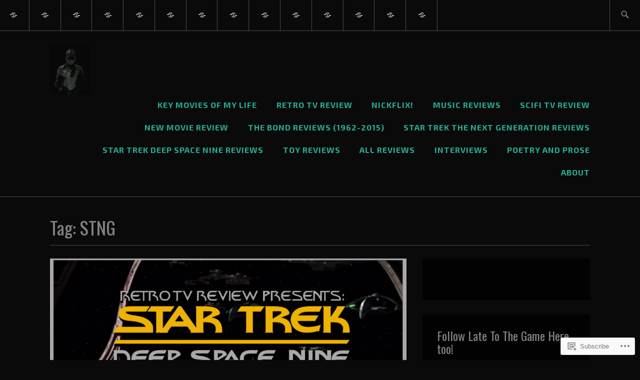

--- FILE ---
content_type: text/html; charset=UTF-8
request_url: https://latetothegame.blog/tag/stng/
body_size: 61985
content:
<!DOCTYPE html>
<html lang="en" itemscope itemtype="http://schema.org/WebPage">
<head>
<meta charset="UTF-8">
<meta name="viewport" content="width=device-width, initial-scale=1">
<link rel="profile" href="http://gmpg.org/xfn/11">
<link rel="pingback" href="https://latetothegame.blog/xmlrpc.php">

<title>STNG &#8211; Late to the Game Blog</title>
<script type="text/javascript">
  WebFontConfig = {"google":{"families":["Exo+2:r,i,b,bi:latin,latin-ext","Oswald:r:latin,latin-ext"]},"api_url":"https:\/\/fonts-api.wp.com\/css"};
  (function() {
    var wf = document.createElement('script');
    wf.src = '/wp-content/plugins/custom-fonts/js/webfont.js';
    wf.type = 'text/javascript';
    wf.async = 'true';
    var s = document.getElementsByTagName('script')[0];
    s.parentNode.insertBefore(wf, s);
	})();
</script><style id="jetpack-custom-fonts-css">.wf-active samp{font-family:"Exo 2",sans-serif}.wf-active body, .wf-active button, .wf-active input, .wf-active select, .wf-active textarea{font-family:"Exo 2",sans-serif}.wf-active .comment-list .reply, .wf-active .comment-metadata, .wf-active .entry-footer, .wf-active .entry-meta, .wf-active .widget_recent_entries .post-date, .wf-active .widget_rss .rss-date{font-family:"Exo 2",sans-serif}.wf-active .search-form ::-webkit-input-body-text{font-family:"Exo 2",sans-serif}.wf-active .site-info{font-family:"Exo 2",sans-serif}.wf-active .main-navigation .nav-menu > li > a{font-family:"Exo 2",sans-serif}.wf-active h1{font-style:normal;font-weight:400}.wf-active h1, .wf-active h2, .wf-active h3, .wf-active h4, .wf-active h5, .wf-active h6{font-family:"Oswald",sans-serif;font-weight:400;font-style:normal}.wf-active h1{font-style:normal;font-weight:400}.wf-active h2{font-style:normal;font-weight:400}.wf-active h3{font-style:normal;font-weight:400}.wf-active h4{font-style:normal;font-weight:400}.wf-active h5{font-style:normal;font-weight:400}.wf-active h6{font-style:normal;font-weight:400}.wf-active .entry-title{font-style:normal;font-weight:400}.wf-active .singular .entry-title{font-style:normal;font-weight:400}.wf-active .author-title{font-family:"Oswald",sans-serif;font-style:normal;font-weight:400}.wf-active .author-name{font-weight:400;font-style:normal}.wf-active .front-testimonials .entry-title{font-style:normal;font-weight:400}.wf-active .recent-posts-title, .wf-active .page-title{font-style:normal;font-weight:400}.wf-active #respond h3, .wf-active .comments-title{font-style:normal;font-weight:400}.wf-active .widget-title{font-style:normal;font-weight:400}.wf-active .footer-widgets .widget-title{font-style:normal;font-weight:400}.wf-active .site-title{font-family:"Oswald",sans-serif;font-weight:400;font-style:normal}.wf-active .site-description{font-weight:400;font-family:"Oswald",sans-serif;font-style:normal}.wf-active .featured-content .hentry .entry-title{font-style:normal;font-weight:400}@media screen and (min-width: 37.5em){.wf-active .site-description{font-style:normal;font-weight:400}}@media screen and (min-width: 37.5em){.wf-active .site-title{font-style:normal;font-weight:400}}</style>
<meta name='robots' content='max-image-preview:large' />
<meta name="google-site-verification" content="google-site-verification=851YJ2VDmatOxhcP5GExGX6I8AYhazwFKLku1CSYkec" />

<!-- Async WordPress.com Remote Login -->
<script id="wpcom_remote_login_js">
var wpcom_remote_login_extra_auth = '';
function wpcom_remote_login_remove_dom_node_id( element_id ) {
	var dom_node = document.getElementById( element_id );
	if ( dom_node ) { dom_node.parentNode.removeChild( dom_node ); }
}
function wpcom_remote_login_remove_dom_node_classes( class_name ) {
	var dom_nodes = document.querySelectorAll( '.' + class_name );
	for ( var i = 0; i < dom_nodes.length; i++ ) {
		dom_nodes[ i ].parentNode.removeChild( dom_nodes[ i ] );
	}
}
function wpcom_remote_login_final_cleanup() {
	wpcom_remote_login_remove_dom_node_classes( "wpcom_remote_login_msg" );
	wpcom_remote_login_remove_dom_node_id( "wpcom_remote_login_key" );
	wpcom_remote_login_remove_dom_node_id( "wpcom_remote_login_validate" );
	wpcom_remote_login_remove_dom_node_id( "wpcom_remote_login_js" );
	wpcom_remote_login_remove_dom_node_id( "wpcom_request_access_iframe" );
	wpcom_remote_login_remove_dom_node_id( "wpcom_request_access_styles" );
}

// Watch for messages back from the remote login
window.addEventListener( "message", function( e ) {
	if ( e.origin === "https://r-login.wordpress.com" ) {
		var data = {};
		try {
			data = JSON.parse( e.data );
		} catch( e ) {
			wpcom_remote_login_final_cleanup();
			return;
		}

		if ( data.msg === 'LOGIN' ) {
			// Clean up the login check iframe
			wpcom_remote_login_remove_dom_node_id( "wpcom_remote_login_key" );

			var id_regex = new RegExp( /^[0-9]+$/ );
			var token_regex = new RegExp( /^.*|.*|.*$/ );
			if (
				token_regex.test( data.token )
				&& id_regex.test( data.wpcomid )
			) {
				// We have everything we need to ask for a login
				var script = document.createElement( "script" );
				script.setAttribute( "id", "wpcom_remote_login_validate" );
				script.src = '/remote-login.php?wpcom_remote_login=validate'
					+ '&wpcomid=' + data.wpcomid
					+ '&token=' + encodeURIComponent( data.token )
					+ '&host=' + window.location.protocol
					+ '//' + window.location.hostname
					+ '&postid=29239'
					+ '&is_singular=';
				document.body.appendChild( script );
			}

			return;
		}

		// Safari ITP, not logged in, so redirect
		if ( data.msg === 'LOGIN-REDIRECT' ) {
			window.location = 'https://wordpress.com/log-in?redirect_to=' + window.location.href;
			return;
		}

		// Safari ITP, storage access failed, remove the request
		if ( data.msg === 'LOGIN-REMOVE' ) {
			var css_zap = 'html { -webkit-transition: margin-top 1s; transition: margin-top 1s; } /* 9001 */ html { margin-top: 0 !important; } * html body { margin-top: 0 !important; } @media screen and ( max-width: 782px ) { html { margin-top: 0 !important; } * html body { margin-top: 0 !important; } }';
			var style_zap = document.createElement( 'style' );
			style_zap.type = 'text/css';
			style_zap.appendChild( document.createTextNode( css_zap ) );
			document.body.appendChild( style_zap );

			var e = document.getElementById( 'wpcom_request_access_iframe' );
			e.parentNode.removeChild( e );

			document.cookie = 'wordpress_com_login_access=denied; path=/; max-age=31536000';

			return;
		}

		// Safari ITP
		if ( data.msg === 'REQUEST_ACCESS' ) {
			console.log( 'request access: safari' );

			// Check ITP iframe enable/disable knob
			if ( wpcom_remote_login_extra_auth !== 'safari_itp_iframe' ) {
				return;
			}

			// If we are in a "private window" there is no ITP.
			var private_window = false;
			try {
				var opendb = window.openDatabase( null, null, null, null );
			} catch( e ) {
				private_window = true;
			}

			if ( private_window ) {
				console.log( 'private window' );
				return;
			}

			var iframe = document.createElement( 'iframe' );
			iframe.id = 'wpcom_request_access_iframe';
			iframe.setAttribute( 'scrolling', 'no' );
			iframe.setAttribute( 'sandbox', 'allow-storage-access-by-user-activation allow-scripts allow-same-origin allow-top-navigation-by-user-activation' );
			iframe.src = 'https://r-login.wordpress.com/remote-login.php?wpcom_remote_login=request_access&origin=' + encodeURIComponent( data.origin ) + '&wpcomid=' + encodeURIComponent( data.wpcomid );

			var css = 'html { -webkit-transition: margin-top 1s; transition: margin-top 1s; } /* 9001 */ html { margin-top: 46px !important; } * html body { margin-top: 46px !important; } @media screen and ( max-width: 660px ) { html { margin-top: 71px !important; } * html body { margin-top: 71px !important; } #wpcom_request_access_iframe { display: block; height: 71px !important; } } #wpcom_request_access_iframe { border: 0px; height: 46px; position: fixed; top: 0; left: 0; width: 100%; min-width: 100%; z-index: 99999; background: #23282d; } ';

			var style = document.createElement( 'style' );
			style.type = 'text/css';
			style.id = 'wpcom_request_access_styles';
			style.appendChild( document.createTextNode( css ) );
			document.body.appendChild( style );

			document.body.appendChild( iframe );
		}

		if ( data.msg === 'DONE' ) {
			wpcom_remote_login_final_cleanup();
		}
	}
}, false );

// Inject the remote login iframe after the page has had a chance to load
// more critical resources
window.addEventListener( "DOMContentLoaded", function( e ) {
	var iframe = document.createElement( "iframe" );
	iframe.style.display = "none";
	iframe.setAttribute( "scrolling", "no" );
	iframe.setAttribute( "id", "wpcom_remote_login_key" );
	iframe.src = "https://r-login.wordpress.com/remote-login.php"
		+ "?wpcom_remote_login=key"
		+ "&origin=aHR0cHM6Ly9sYXRldG90aGVnYW1lLmJsb2c%3D"
		+ "&wpcomid=133773004"
		+ "&time=" + Math.floor( Date.now() / 1000 );
	document.body.appendChild( iframe );
}, false );
</script>
<link rel='dns-prefetch' href='//s0.wp.com' />
<link rel='dns-prefetch' href='//fonts-api.wp.com' />
<link rel="alternate" type="application/rss+xml" title="Late to the Game Blog &raquo; Feed" href="https://latetothegame.blog/feed/" />
<link rel="alternate" type="application/rss+xml" title="Late to the Game Blog &raquo; Comments Feed" href="https://latetothegame.blog/comments/feed/" />
<link rel="alternate" type="application/rss+xml" title="Late to the Game Blog &raquo; STNG Tag Feed" href="https://latetothegame.blog/tag/stng/feed/" />
	<script type="text/javascript">
		/* <![CDATA[ */
		function addLoadEvent(func) {
			var oldonload = window.onload;
			if (typeof window.onload != 'function') {
				window.onload = func;
			} else {
				window.onload = function () {
					oldonload();
					func();
				}
			}
		}
		/* ]]> */
	</script>
	<link crossorigin='anonymous' rel='stylesheet' id='all-css-0-1' href='/_static/??-eJxtjEkKgDAMAD9kDWpFL+JbpFaJpmkxLeLv3fDmZWBgGNiDMp6j5QguqUBpRhYgXK3AYmMYzKoey41IBv/5F74OzvsbY6JrgjwhY7RKzOaJPj/uX++6oqmrstVNoZcTpEQzyA==&cssminify=yes' type='text/css' media='all' />
<style id='wp-emoji-styles-inline-css'>

	img.wp-smiley, img.emoji {
		display: inline !important;
		border: none !important;
		box-shadow: none !important;
		height: 1em !important;
		width: 1em !important;
		margin: 0 0.07em !important;
		vertical-align: -0.1em !important;
		background: none !important;
		padding: 0 !important;
	}
/*# sourceURL=wp-emoji-styles-inline-css */
</style>
<link crossorigin='anonymous' rel='stylesheet' id='all-css-2-1' href='/wp-content/plugins/gutenberg-core/v22.4.0/build/styles/block-library/style.min.css?m=1768935615i&cssminify=yes' type='text/css' media='all' />
<style id='wp-block-library-inline-css'>
.has-text-align-justify {
	text-align:justify;
}
.has-text-align-justify{text-align:justify;}

/*# sourceURL=wp-block-library-inline-css */
</style><style id='global-styles-inline-css'>
:root{--wp--preset--aspect-ratio--square: 1;--wp--preset--aspect-ratio--4-3: 4/3;--wp--preset--aspect-ratio--3-4: 3/4;--wp--preset--aspect-ratio--3-2: 3/2;--wp--preset--aspect-ratio--2-3: 2/3;--wp--preset--aspect-ratio--16-9: 16/9;--wp--preset--aspect-ratio--9-16: 9/16;--wp--preset--color--black: #192930;--wp--preset--color--cyan-bluish-gray: #abb8c3;--wp--preset--color--white: #ffffff;--wp--preset--color--pale-pink: #f78da7;--wp--preset--color--vivid-red: #cf2e2e;--wp--preset--color--luminous-vivid-orange: #ff6900;--wp--preset--color--luminous-vivid-amber: #fcb900;--wp--preset--color--light-green-cyan: #7bdcb5;--wp--preset--color--vivid-green-cyan: #00d084;--wp--preset--color--pale-cyan-blue: #8ed1fc;--wp--preset--color--vivid-cyan-blue: #0693e3;--wp--preset--color--vivid-purple: #9b51e0;--wp--preset--color--dark-gray: #474f53;--wp--preset--color--medium-gray: #a5a29d;--wp--preset--color--light-gray: #eeece8;--wp--preset--color--yellow: #d7b221;--wp--preset--color--dark-yellow: #9c8012;--wp--preset--gradient--vivid-cyan-blue-to-vivid-purple: linear-gradient(135deg,rgb(6,147,227) 0%,rgb(155,81,224) 100%);--wp--preset--gradient--light-green-cyan-to-vivid-green-cyan: linear-gradient(135deg,rgb(122,220,180) 0%,rgb(0,208,130) 100%);--wp--preset--gradient--luminous-vivid-amber-to-luminous-vivid-orange: linear-gradient(135deg,rgb(252,185,0) 0%,rgb(255,105,0) 100%);--wp--preset--gradient--luminous-vivid-orange-to-vivid-red: linear-gradient(135deg,rgb(255,105,0) 0%,rgb(207,46,46) 100%);--wp--preset--gradient--very-light-gray-to-cyan-bluish-gray: linear-gradient(135deg,rgb(238,238,238) 0%,rgb(169,184,195) 100%);--wp--preset--gradient--cool-to-warm-spectrum: linear-gradient(135deg,rgb(74,234,220) 0%,rgb(151,120,209) 20%,rgb(207,42,186) 40%,rgb(238,44,130) 60%,rgb(251,105,98) 80%,rgb(254,248,76) 100%);--wp--preset--gradient--blush-light-purple: linear-gradient(135deg,rgb(255,206,236) 0%,rgb(152,150,240) 100%);--wp--preset--gradient--blush-bordeaux: linear-gradient(135deg,rgb(254,205,165) 0%,rgb(254,45,45) 50%,rgb(107,0,62) 100%);--wp--preset--gradient--luminous-dusk: linear-gradient(135deg,rgb(255,203,112) 0%,rgb(199,81,192) 50%,rgb(65,88,208) 100%);--wp--preset--gradient--pale-ocean: linear-gradient(135deg,rgb(255,245,203) 0%,rgb(182,227,212) 50%,rgb(51,167,181) 100%);--wp--preset--gradient--electric-grass: linear-gradient(135deg,rgb(202,248,128) 0%,rgb(113,206,126) 100%);--wp--preset--gradient--midnight: linear-gradient(135deg,rgb(2,3,129) 0%,rgb(40,116,252) 100%);--wp--preset--font-size--small: 13px;--wp--preset--font-size--medium: 20px;--wp--preset--font-size--large: 36px;--wp--preset--font-size--x-large: 42px;--wp--preset--font-family--albert-sans: 'Albert Sans', sans-serif;--wp--preset--font-family--alegreya: Alegreya, serif;--wp--preset--font-family--arvo: Arvo, serif;--wp--preset--font-family--bodoni-moda: 'Bodoni Moda', serif;--wp--preset--font-family--bricolage-grotesque: 'Bricolage Grotesque', sans-serif;--wp--preset--font-family--cabin: Cabin, sans-serif;--wp--preset--font-family--chivo: Chivo, sans-serif;--wp--preset--font-family--commissioner: Commissioner, sans-serif;--wp--preset--font-family--cormorant: Cormorant, serif;--wp--preset--font-family--courier-prime: 'Courier Prime', monospace;--wp--preset--font-family--crimson-pro: 'Crimson Pro', serif;--wp--preset--font-family--dm-mono: 'DM Mono', monospace;--wp--preset--font-family--dm-sans: 'DM Sans', sans-serif;--wp--preset--font-family--dm-serif-display: 'DM Serif Display', serif;--wp--preset--font-family--domine: Domine, serif;--wp--preset--font-family--eb-garamond: 'EB Garamond', serif;--wp--preset--font-family--epilogue: Epilogue, sans-serif;--wp--preset--font-family--fahkwang: Fahkwang, sans-serif;--wp--preset--font-family--figtree: Figtree, sans-serif;--wp--preset--font-family--fira-sans: 'Fira Sans', sans-serif;--wp--preset--font-family--fjalla-one: 'Fjalla One', sans-serif;--wp--preset--font-family--fraunces: Fraunces, serif;--wp--preset--font-family--gabarito: Gabarito, system-ui;--wp--preset--font-family--ibm-plex-mono: 'IBM Plex Mono', monospace;--wp--preset--font-family--ibm-plex-sans: 'IBM Plex Sans', sans-serif;--wp--preset--font-family--ibarra-real-nova: 'Ibarra Real Nova', serif;--wp--preset--font-family--instrument-serif: 'Instrument Serif', serif;--wp--preset--font-family--inter: Inter, sans-serif;--wp--preset--font-family--josefin-sans: 'Josefin Sans', sans-serif;--wp--preset--font-family--jost: Jost, sans-serif;--wp--preset--font-family--libre-baskerville: 'Libre Baskerville', serif;--wp--preset--font-family--libre-franklin: 'Libre Franklin', sans-serif;--wp--preset--font-family--literata: Literata, serif;--wp--preset--font-family--lora: Lora, serif;--wp--preset--font-family--merriweather: Merriweather, serif;--wp--preset--font-family--montserrat: Montserrat, sans-serif;--wp--preset--font-family--newsreader: Newsreader, serif;--wp--preset--font-family--noto-sans-mono: 'Noto Sans Mono', sans-serif;--wp--preset--font-family--nunito: Nunito, sans-serif;--wp--preset--font-family--open-sans: 'Open Sans', sans-serif;--wp--preset--font-family--overpass: Overpass, sans-serif;--wp--preset--font-family--pt-serif: 'PT Serif', serif;--wp--preset--font-family--petrona: Petrona, serif;--wp--preset--font-family--piazzolla: Piazzolla, serif;--wp--preset--font-family--playfair-display: 'Playfair Display', serif;--wp--preset--font-family--plus-jakarta-sans: 'Plus Jakarta Sans', sans-serif;--wp--preset--font-family--poppins: Poppins, sans-serif;--wp--preset--font-family--raleway: Raleway, sans-serif;--wp--preset--font-family--roboto: Roboto, sans-serif;--wp--preset--font-family--roboto-slab: 'Roboto Slab', serif;--wp--preset--font-family--rubik: Rubik, sans-serif;--wp--preset--font-family--rufina: Rufina, serif;--wp--preset--font-family--sora: Sora, sans-serif;--wp--preset--font-family--source-sans-3: 'Source Sans 3', sans-serif;--wp--preset--font-family--source-serif-4: 'Source Serif 4', serif;--wp--preset--font-family--space-mono: 'Space Mono', monospace;--wp--preset--font-family--syne: Syne, sans-serif;--wp--preset--font-family--texturina: Texturina, serif;--wp--preset--font-family--urbanist: Urbanist, sans-serif;--wp--preset--font-family--work-sans: 'Work Sans', sans-serif;--wp--preset--spacing--20: 0.44rem;--wp--preset--spacing--30: 0.67rem;--wp--preset--spacing--40: 1rem;--wp--preset--spacing--50: 1.5rem;--wp--preset--spacing--60: 2.25rem;--wp--preset--spacing--70: 3.38rem;--wp--preset--spacing--80: 5.06rem;--wp--preset--shadow--natural: 6px 6px 9px rgba(0, 0, 0, 0.2);--wp--preset--shadow--deep: 12px 12px 50px rgba(0, 0, 0, 0.4);--wp--preset--shadow--sharp: 6px 6px 0px rgba(0, 0, 0, 0.2);--wp--preset--shadow--outlined: 6px 6px 0px -3px rgb(255, 255, 255), 6px 6px rgb(0, 0, 0);--wp--preset--shadow--crisp: 6px 6px 0px rgb(0, 0, 0);}:where(body) { margin: 0; }:where(.is-layout-flex){gap: 0.5em;}:where(.is-layout-grid){gap: 0.5em;}body .is-layout-flex{display: flex;}.is-layout-flex{flex-wrap: wrap;align-items: center;}.is-layout-flex > :is(*, div){margin: 0;}body .is-layout-grid{display: grid;}.is-layout-grid > :is(*, div){margin: 0;}body{padding-top: 0px;padding-right: 0px;padding-bottom: 0px;padding-left: 0px;}:root :where(.wp-element-button, .wp-block-button__link){background-color: #32373c;border-width: 0;color: #fff;font-family: inherit;font-size: inherit;font-style: inherit;font-weight: inherit;letter-spacing: inherit;line-height: inherit;padding-top: calc(0.667em + 2px);padding-right: calc(1.333em + 2px);padding-bottom: calc(0.667em + 2px);padding-left: calc(1.333em + 2px);text-decoration: none;text-transform: inherit;}.has-black-color{color: var(--wp--preset--color--black) !important;}.has-cyan-bluish-gray-color{color: var(--wp--preset--color--cyan-bluish-gray) !important;}.has-white-color{color: var(--wp--preset--color--white) !important;}.has-pale-pink-color{color: var(--wp--preset--color--pale-pink) !important;}.has-vivid-red-color{color: var(--wp--preset--color--vivid-red) !important;}.has-luminous-vivid-orange-color{color: var(--wp--preset--color--luminous-vivid-orange) !important;}.has-luminous-vivid-amber-color{color: var(--wp--preset--color--luminous-vivid-amber) !important;}.has-light-green-cyan-color{color: var(--wp--preset--color--light-green-cyan) !important;}.has-vivid-green-cyan-color{color: var(--wp--preset--color--vivid-green-cyan) !important;}.has-pale-cyan-blue-color{color: var(--wp--preset--color--pale-cyan-blue) !important;}.has-vivid-cyan-blue-color{color: var(--wp--preset--color--vivid-cyan-blue) !important;}.has-vivid-purple-color{color: var(--wp--preset--color--vivid-purple) !important;}.has-dark-gray-color{color: var(--wp--preset--color--dark-gray) !important;}.has-medium-gray-color{color: var(--wp--preset--color--medium-gray) !important;}.has-light-gray-color{color: var(--wp--preset--color--light-gray) !important;}.has-yellow-color{color: var(--wp--preset--color--yellow) !important;}.has-dark-yellow-color{color: var(--wp--preset--color--dark-yellow) !important;}.has-black-background-color{background-color: var(--wp--preset--color--black) !important;}.has-cyan-bluish-gray-background-color{background-color: var(--wp--preset--color--cyan-bluish-gray) !important;}.has-white-background-color{background-color: var(--wp--preset--color--white) !important;}.has-pale-pink-background-color{background-color: var(--wp--preset--color--pale-pink) !important;}.has-vivid-red-background-color{background-color: var(--wp--preset--color--vivid-red) !important;}.has-luminous-vivid-orange-background-color{background-color: var(--wp--preset--color--luminous-vivid-orange) !important;}.has-luminous-vivid-amber-background-color{background-color: var(--wp--preset--color--luminous-vivid-amber) !important;}.has-light-green-cyan-background-color{background-color: var(--wp--preset--color--light-green-cyan) !important;}.has-vivid-green-cyan-background-color{background-color: var(--wp--preset--color--vivid-green-cyan) !important;}.has-pale-cyan-blue-background-color{background-color: var(--wp--preset--color--pale-cyan-blue) !important;}.has-vivid-cyan-blue-background-color{background-color: var(--wp--preset--color--vivid-cyan-blue) !important;}.has-vivid-purple-background-color{background-color: var(--wp--preset--color--vivid-purple) !important;}.has-dark-gray-background-color{background-color: var(--wp--preset--color--dark-gray) !important;}.has-medium-gray-background-color{background-color: var(--wp--preset--color--medium-gray) !important;}.has-light-gray-background-color{background-color: var(--wp--preset--color--light-gray) !important;}.has-yellow-background-color{background-color: var(--wp--preset--color--yellow) !important;}.has-dark-yellow-background-color{background-color: var(--wp--preset--color--dark-yellow) !important;}.has-black-border-color{border-color: var(--wp--preset--color--black) !important;}.has-cyan-bluish-gray-border-color{border-color: var(--wp--preset--color--cyan-bluish-gray) !important;}.has-white-border-color{border-color: var(--wp--preset--color--white) !important;}.has-pale-pink-border-color{border-color: var(--wp--preset--color--pale-pink) !important;}.has-vivid-red-border-color{border-color: var(--wp--preset--color--vivid-red) !important;}.has-luminous-vivid-orange-border-color{border-color: var(--wp--preset--color--luminous-vivid-orange) !important;}.has-luminous-vivid-amber-border-color{border-color: var(--wp--preset--color--luminous-vivid-amber) !important;}.has-light-green-cyan-border-color{border-color: var(--wp--preset--color--light-green-cyan) !important;}.has-vivid-green-cyan-border-color{border-color: var(--wp--preset--color--vivid-green-cyan) !important;}.has-pale-cyan-blue-border-color{border-color: var(--wp--preset--color--pale-cyan-blue) !important;}.has-vivid-cyan-blue-border-color{border-color: var(--wp--preset--color--vivid-cyan-blue) !important;}.has-vivid-purple-border-color{border-color: var(--wp--preset--color--vivid-purple) !important;}.has-dark-gray-border-color{border-color: var(--wp--preset--color--dark-gray) !important;}.has-medium-gray-border-color{border-color: var(--wp--preset--color--medium-gray) !important;}.has-light-gray-border-color{border-color: var(--wp--preset--color--light-gray) !important;}.has-yellow-border-color{border-color: var(--wp--preset--color--yellow) !important;}.has-dark-yellow-border-color{border-color: var(--wp--preset--color--dark-yellow) !important;}.has-vivid-cyan-blue-to-vivid-purple-gradient-background{background: var(--wp--preset--gradient--vivid-cyan-blue-to-vivid-purple) !important;}.has-light-green-cyan-to-vivid-green-cyan-gradient-background{background: var(--wp--preset--gradient--light-green-cyan-to-vivid-green-cyan) !important;}.has-luminous-vivid-amber-to-luminous-vivid-orange-gradient-background{background: var(--wp--preset--gradient--luminous-vivid-amber-to-luminous-vivid-orange) !important;}.has-luminous-vivid-orange-to-vivid-red-gradient-background{background: var(--wp--preset--gradient--luminous-vivid-orange-to-vivid-red) !important;}.has-very-light-gray-to-cyan-bluish-gray-gradient-background{background: var(--wp--preset--gradient--very-light-gray-to-cyan-bluish-gray) !important;}.has-cool-to-warm-spectrum-gradient-background{background: var(--wp--preset--gradient--cool-to-warm-spectrum) !important;}.has-blush-light-purple-gradient-background{background: var(--wp--preset--gradient--blush-light-purple) !important;}.has-blush-bordeaux-gradient-background{background: var(--wp--preset--gradient--blush-bordeaux) !important;}.has-luminous-dusk-gradient-background{background: var(--wp--preset--gradient--luminous-dusk) !important;}.has-pale-ocean-gradient-background{background: var(--wp--preset--gradient--pale-ocean) !important;}.has-electric-grass-gradient-background{background: var(--wp--preset--gradient--electric-grass) !important;}.has-midnight-gradient-background{background: var(--wp--preset--gradient--midnight) !important;}.has-small-font-size{font-size: var(--wp--preset--font-size--small) !important;}.has-medium-font-size{font-size: var(--wp--preset--font-size--medium) !important;}.has-large-font-size{font-size: var(--wp--preset--font-size--large) !important;}.has-x-large-font-size{font-size: var(--wp--preset--font-size--x-large) !important;}.has-albert-sans-font-family{font-family: var(--wp--preset--font-family--albert-sans) !important;}.has-alegreya-font-family{font-family: var(--wp--preset--font-family--alegreya) !important;}.has-arvo-font-family{font-family: var(--wp--preset--font-family--arvo) !important;}.has-bodoni-moda-font-family{font-family: var(--wp--preset--font-family--bodoni-moda) !important;}.has-bricolage-grotesque-font-family{font-family: var(--wp--preset--font-family--bricolage-grotesque) !important;}.has-cabin-font-family{font-family: var(--wp--preset--font-family--cabin) !important;}.has-chivo-font-family{font-family: var(--wp--preset--font-family--chivo) !important;}.has-commissioner-font-family{font-family: var(--wp--preset--font-family--commissioner) !important;}.has-cormorant-font-family{font-family: var(--wp--preset--font-family--cormorant) !important;}.has-courier-prime-font-family{font-family: var(--wp--preset--font-family--courier-prime) !important;}.has-crimson-pro-font-family{font-family: var(--wp--preset--font-family--crimson-pro) !important;}.has-dm-mono-font-family{font-family: var(--wp--preset--font-family--dm-mono) !important;}.has-dm-sans-font-family{font-family: var(--wp--preset--font-family--dm-sans) !important;}.has-dm-serif-display-font-family{font-family: var(--wp--preset--font-family--dm-serif-display) !important;}.has-domine-font-family{font-family: var(--wp--preset--font-family--domine) !important;}.has-eb-garamond-font-family{font-family: var(--wp--preset--font-family--eb-garamond) !important;}.has-epilogue-font-family{font-family: var(--wp--preset--font-family--epilogue) !important;}.has-fahkwang-font-family{font-family: var(--wp--preset--font-family--fahkwang) !important;}.has-figtree-font-family{font-family: var(--wp--preset--font-family--figtree) !important;}.has-fira-sans-font-family{font-family: var(--wp--preset--font-family--fira-sans) !important;}.has-fjalla-one-font-family{font-family: var(--wp--preset--font-family--fjalla-one) !important;}.has-fraunces-font-family{font-family: var(--wp--preset--font-family--fraunces) !important;}.has-gabarito-font-family{font-family: var(--wp--preset--font-family--gabarito) !important;}.has-ibm-plex-mono-font-family{font-family: var(--wp--preset--font-family--ibm-plex-mono) !important;}.has-ibm-plex-sans-font-family{font-family: var(--wp--preset--font-family--ibm-plex-sans) !important;}.has-ibarra-real-nova-font-family{font-family: var(--wp--preset--font-family--ibarra-real-nova) !important;}.has-instrument-serif-font-family{font-family: var(--wp--preset--font-family--instrument-serif) !important;}.has-inter-font-family{font-family: var(--wp--preset--font-family--inter) !important;}.has-josefin-sans-font-family{font-family: var(--wp--preset--font-family--josefin-sans) !important;}.has-jost-font-family{font-family: var(--wp--preset--font-family--jost) !important;}.has-libre-baskerville-font-family{font-family: var(--wp--preset--font-family--libre-baskerville) !important;}.has-libre-franklin-font-family{font-family: var(--wp--preset--font-family--libre-franklin) !important;}.has-literata-font-family{font-family: var(--wp--preset--font-family--literata) !important;}.has-lora-font-family{font-family: var(--wp--preset--font-family--lora) !important;}.has-merriweather-font-family{font-family: var(--wp--preset--font-family--merriweather) !important;}.has-montserrat-font-family{font-family: var(--wp--preset--font-family--montserrat) !important;}.has-newsreader-font-family{font-family: var(--wp--preset--font-family--newsreader) !important;}.has-noto-sans-mono-font-family{font-family: var(--wp--preset--font-family--noto-sans-mono) !important;}.has-nunito-font-family{font-family: var(--wp--preset--font-family--nunito) !important;}.has-open-sans-font-family{font-family: var(--wp--preset--font-family--open-sans) !important;}.has-overpass-font-family{font-family: var(--wp--preset--font-family--overpass) !important;}.has-pt-serif-font-family{font-family: var(--wp--preset--font-family--pt-serif) !important;}.has-petrona-font-family{font-family: var(--wp--preset--font-family--petrona) !important;}.has-piazzolla-font-family{font-family: var(--wp--preset--font-family--piazzolla) !important;}.has-playfair-display-font-family{font-family: var(--wp--preset--font-family--playfair-display) !important;}.has-plus-jakarta-sans-font-family{font-family: var(--wp--preset--font-family--plus-jakarta-sans) !important;}.has-poppins-font-family{font-family: var(--wp--preset--font-family--poppins) !important;}.has-raleway-font-family{font-family: var(--wp--preset--font-family--raleway) !important;}.has-roboto-font-family{font-family: var(--wp--preset--font-family--roboto) !important;}.has-roboto-slab-font-family{font-family: var(--wp--preset--font-family--roboto-slab) !important;}.has-rubik-font-family{font-family: var(--wp--preset--font-family--rubik) !important;}.has-rufina-font-family{font-family: var(--wp--preset--font-family--rufina) !important;}.has-sora-font-family{font-family: var(--wp--preset--font-family--sora) !important;}.has-source-sans-3-font-family{font-family: var(--wp--preset--font-family--source-sans-3) !important;}.has-source-serif-4-font-family{font-family: var(--wp--preset--font-family--source-serif-4) !important;}.has-space-mono-font-family{font-family: var(--wp--preset--font-family--space-mono) !important;}.has-syne-font-family{font-family: var(--wp--preset--font-family--syne) !important;}.has-texturina-font-family{font-family: var(--wp--preset--font-family--texturina) !important;}.has-urbanist-font-family{font-family: var(--wp--preset--font-family--urbanist) !important;}.has-work-sans-font-family{font-family: var(--wp--preset--font-family--work-sans) !important;}
/*# sourceURL=global-styles-inline-css */
</style>

<style id='classic-theme-styles-inline-css'>
.wp-block-button__link{background-color:#32373c;border-radius:9999px;box-shadow:none;color:#fff;font-size:1.125em;padding:calc(.667em + 2px) calc(1.333em + 2px);text-decoration:none}.wp-block-file__button{background:#32373c;color:#fff}.wp-block-accordion-heading{margin:0}.wp-block-accordion-heading__toggle{background-color:inherit!important;color:inherit!important}.wp-block-accordion-heading__toggle:not(:focus-visible){outline:none}.wp-block-accordion-heading__toggle:focus,.wp-block-accordion-heading__toggle:hover{background-color:inherit!important;border:none;box-shadow:none;color:inherit;padding:var(--wp--preset--spacing--20,1em) 0;text-decoration:none}.wp-block-accordion-heading__toggle:focus-visible{outline:auto;outline-offset:0}
/*# sourceURL=/wp-content/plugins/gutenberg-core/v22.4.0/build/styles/block-library/classic.min.css */
</style>
<link crossorigin='anonymous' rel='stylesheet' id='all-css-4-1' href='/_static/??-eJx9j9sKgzAQRH+omyUqvTyUfouJi02bG25S7d83Ir2AxZdlGc7MMDhG0MEn8gmjzb3xjDooG/SdsRLyKCSwcdESDPQQDXaG04cATk9LQjPv8CfIZfhmDVR0F9s0E44605IlV7At22i6nlKx8/uHRNO2JZYaUCoOxAzlOpMdpGvp4pVvkTFmhWYyweP/IStsmT1zF3eWh0buT3VdV7cX4K146Q==&cssminify=yes' type='text/css' media='all' />
<link rel='stylesheet' id='ixion-fonts-archivo-css' href='//fonts-api.wp.com/css?family=Archivo+Narrow%3A400%2C400i%2C700%2C700i&#038;subset=latin%2Clatin-ext' media='all' />
<link crossorigin='anonymous' rel='stylesheet' id='all-css-6-1' href='/_static/??-eJyNT9FOAzEM+yFKNBgaL4hPmdqQu8tom6pJd/D39KYJ3TR04s1ubNeGuTiUbJQNbKJECqUF4C+WDF6VTGHodwUUKVQnmtnsEVUfYGVNzZXYRs4KJ7Li8fPKIUkPOnJGGClT5e7Qv+Fd6F2fJUXtO5KbC0r6T4v+dNHe1Lkej2fKH1LBN5PkzRh/bRj7dkZ3qeAmin06aO3fC7KPLlFua7xVRVtQrFyMl72DxCjzln6SM1UXWgixr7/s3ZJXClHGDkfoqhXdMo0kLgr6pdMNcUP0XBfre3rbHV6en173h93+9AOprtFk&cssminify=yes' type='text/css' media='all' />
<link crossorigin='anonymous' rel='stylesheet' id='print-css-7-1' href='/wp-content/mu-plugins/global-print/global-print.css?m=1465851035i&cssminify=yes' type='text/css' media='print' />
<style id='jetpack-global-styles-frontend-style-inline-css'>
:root { --font-headings: unset; --font-base: unset; --font-headings-default: -apple-system,BlinkMacSystemFont,"Segoe UI",Roboto,Oxygen-Sans,Ubuntu,Cantarell,"Helvetica Neue",sans-serif; --font-base-default: -apple-system,BlinkMacSystemFont,"Segoe UI",Roboto,Oxygen-Sans,Ubuntu,Cantarell,"Helvetica Neue",sans-serif;}
/*# sourceURL=jetpack-global-styles-frontend-style-inline-css */
</style>
<link crossorigin='anonymous' rel='stylesheet' id='all-css-10-1' href='/_static/??-eJyNjtEKwjAMRX/IGKaV+SJ+inRt7TLTZiwdw793k72oIHsJ90BybnDqwUkuIRdMI/Q8RsqKXSi9dY+VMYksw48cFLW1Q/DW++c7Uo57p7rD7aYbZYcqjiwDSxT9gB9baUOae1uDkaWx/K9uIh9DUZxX1gxxIA82e2DSsuW2md9QILgLs0xfuAiu6VLVp+PhbOrKdC9/Ong1&cssminify=yes' type='text/css' media='all' />
<script type="text/javascript" id="wpcom-actionbar-placeholder-js-extra">
/* <![CDATA[ */
var actionbardata = {"siteID":"133773004","postID":"0","siteURL":"https://latetothegame.blog","xhrURL":"https://latetothegame.blog/wp-admin/admin-ajax.php","nonce":"dabdc66892","isLoggedIn":"","statusMessage":"","subsEmailDefault":"instantly","proxyScriptUrl":"https://s0.wp.com/wp-content/js/wpcom-proxy-request.js?m=1513050504i&amp;ver=20211021","i18n":{"followedText":"New posts from this site will now appear in your \u003Ca href=\"https://wordpress.com/reader\"\u003EReader\u003C/a\u003E","foldBar":"Collapse this bar","unfoldBar":"Expand this bar","shortLinkCopied":"Shortlink copied to clipboard."}};
//# sourceURL=wpcom-actionbar-placeholder-js-extra
/* ]]> */
</script>
<script type="text/javascript" id="jetpack-mu-wpcom-settings-js-before">
/* <![CDATA[ */
var JETPACK_MU_WPCOM_SETTINGS = {"assetsUrl":"https://s0.wp.com/wp-content/mu-plugins/jetpack-mu-wpcom-plugin/moon/jetpack_vendor/automattic/jetpack-mu-wpcom/src/build/"};
//# sourceURL=jetpack-mu-wpcom-settings-js-before
/* ]]> */
</script>
<script crossorigin='anonymous' type='text/javascript'  src='/_static/??/wp-content/js/rlt-proxy.js,/wp-content/mu-plugins/subscriptions/follow.js,/wp-content/mu-plugins/widgets/js/widget-bump-view.js?m=1738766797j'></script>
<script type="text/javascript" id="rlt-proxy-js-after">
/* <![CDATA[ */
	rltInitialize( {"token":null,"iframeOrigins":["https:\/\/widgets.wp.com"]} );
//# sourceURL=rlt-proxy-js-after
/* ]]> */
</script>
<link rel="EditURI" type="application/rsd+xml" title="RSD" href="https://latetothegame2017.wordpress.com/xmlrpc.php?rsd" />
<meta name="generator" content="WordPress.com" />

<!-- Jetpack Open Graph Tags -->
<meta property="og:type" content="website" />
<meta property="og:title" content="STNG &#8211; Late to the Game Blog" />
<meta property="og:url" content="https://latetothegame.blog/tag/stng/" />
<meta property="og:site_name" content="Late to the Game Blog" />
<meta property="og:image" content="https://latetothegame.blog/wp-content/uploads/2018/12/cropped-late-to-the-game-wordpress-icon_512x512px.jpg?w=200" />
<meta property="og:image:width" content="200" />
<meta property="og:image:height" content="200" />
<meta property="og:image:alt" content="" />
<meta property="og:locale" content="en_US" />
<meta name="twitter:creator" content="@Janus5" />
<meta name="twitter:site" content="@Janus5" />

<!-- End Jetpack Open Graph Tags -->
<link rel="search" type="application/opensearchdescription+xml" href="https://latetothegame.blog/osd.xml" title="Late to the Game Blog" />
<link rel="search" type="application/opensearchdescription+xml" href="https://s1.wp.com/opensearch.xml" title="WordPress.com" />
<meta name="theme-color" content="#0a0a0a" />
<meta name="description" content="Posts about STNG written by S.R. Kheas" />
	<style type="text/css">
			.site-title a,
		.site-description {
			position: absolute;
			clip: rect(1px, 1px, 1px, 1px);
		}
		</style>
	<style type="text/css" id="custom-background-css">
body.custom-background { background-color: #0a0a0a; }
</style>
	<style type="text/css" id="custom-colors-css">#infinite-handle span,
            .button,
            .comment-navigation .nav-next a,
            .comment-navigation .nav-previous a,
            .main-navigation .menu-toggle,
            .post-navigation .nav-next a,
            .post-navigation .nav-previous a,
            .posts-navigation .nav-next a,
            .posts-navigation .nav-previous a,
            button,
            input[type="button"],
            input[type="reset"],
            input[type="submit"],
            #infinite-handle span:active,
            #infinite-handle span:focus,
            #infinite-handle span:hover,
            .button:active,
            .button:focus,
            .button:hover,
            .comment-navigation .nav-next a,
            .comment-navigation .nav-previous a,
            .main-navigation .menu-toggle,
            .post-navigation .nav-next a,
            .post-navigation .nav-previous a,
            .posts-navigation .nav-next a,
            .posts-navigation .nav-previous a,
            button:active,
            button:focus,
            button:hover,
            input[type="button"]:active,
            input[type="button"]:focus,
            input[type="button"]:hover,
            input[type="reset"]:active,
            input[type="reset"]:focus,
            input[type="reset"]:hover,
            input[type="submit"]:active,
            input[type="submit"]:focus,
            input[type="submit"]:hover { color: #2B2B2B;}
.site-description, .featured-content .hentry .entry-title a { color: #FFFFFF;}
.comment-author,
            .footer-widgets .widget a,
            body,
            button { color: #AFD0D8;}
#respond h3,
            .comments-title,
            .featured-content,
            .hentry,
            .page-header,
            .recent-posts-header,
            .singular .entry-title,
            .site-header,
            .utility-container,
            .recent-posts:after,
            .site-footer,
            .site-info,
            .site-header .search-form .search-field,
            .site-header .search-form-icon:before,
            .site-header .jetpack-social-navigation a:before { border-color: #eeece8;}
#respond h3,
            .comments-title,
            .featured-content,
            .hentry,
            .page-header,
            .recent-posts-header,
            .singular .entry-title,
            .site-header,
            .utility-container,
            .recent-posts:after,
            .site-footer,
            .site-info,
            .site-header .search-form .search-field,
            .site-header .search-form-icon:before,
            .site-header .jetpack-social-navigation a:before { border-color: rgba( 238, 236, 232, 0.3 );}
.comment-metadata,
            .entry-footer,
            .entry-meta,
            .footer-widgets .widget-title,
            .main-navigation ul > li.current-menu-item > a,
            .main-navigation ul > li.current_page_item > a,
            .more-recent-posts,
            .more-recent-posts:visited,
            .more-testimonials,
            .more-testimonials:visited,
            .search-form-icon:before,
            .site-header .jetpack-social-navigation a,
            .site-info,
            div#jp-relatedposts h3.jp-relatedposts-headline { color: #A5A29D;}
.search-form-icon:before,
            .search-form .search-field { border-color: #a5a29d;}
.search-form-icon:before,
            .search-form .search-field { border-color: rgba( 165, 162, 157, 0.3 );}
body, ins, mark,
            .site-header .search-form-icon:before,
            .site-header .search-form .search-field,
            .footer-widgets .widget { background-color: #0a0a0a;}
.entry-author,
            .widget,
            hr,
            .testimonials .hentry { background-color: #020202;}
.featured-content .hentry,
            .header-overlay { background-color: #444444;}
.header-overlay:before { background-color: #444444;}
h1,
            h2,
            h3,
            h4,
            h5,
            h6,
            .entry-title a,
            .entry-title a:visited,
            .entry-title,
            .page-title,
            .widget-title,
            .widget a,
            .site-title,
            .comments-title,
            .site-title a,
            .site-title a:visited { color: #828282;}
#infinite-handle span,
            .button,
            .comment-navigation .nav-next a,
            .comment-navigation .nav-previous a,
            .main-navigation .menu-toggle,
            .post-navigation .nav-next a,
            .post-navigation .nav-previous a,
            .posts-navigation .nav-next a,
            .posts-navigation .nav-previous a,
            button,
            input[type="button"],
            input[type="reset"],
            input[type="submit"] { background-color: #27ae93;}
#infinite-handle span:active,
            #infinite-handle span:focus,
            #infinite-handle span:hover,
            .button:active,
            .button:focus,
            .button:hover,
            button:active,
            button:focus,
            button:hover,
            input[type="button"]:active,
            input[type="button"]:focus,
            input[type="button"]:hover,
            input[type="reset"]:active,
            input[type="reset"]:focus,
            input[type="reset"]:hover,
            input[type="submit"]:active,
            input[type="submit"]:focus,
            input[type="submit"]:hover { background-color: #229982;}
.main-navigation ul ul { border-top-color: #27ae93;}
.main-navigation ul ul:before { color: #27ae93;}
.comment-metadata .edit-link a,
            .site-header .jetpack-social-navigation a:hover,
            .jetpack_widget_social_icons a:hover,
			.jetpack_widget_social_icons a:focus,
			.widget_wpcom_social_media_icons_widget a:hover,
			.widget_wpcom_social_media_icons_widget a:focus,
            a,
            a:visited,
            .main-navigation .nav-menu > li > a,
            .testimonials .edit-link a,
            .testimonials .edit-link a:visited { color: #27AE93;}
a:hover, a:focus, a:active { color: #27AE93;}
.featured-content .hentry:hover .entry-title a { color: #33D0B1;}
</style>
<link rel="icon" href="https://latetothegame.blog/wp-content/uploads/2018/12/cropped-late-to-the-game-wordpress-icon_512x512px.jpg?w=32" sizes="32x32" />
<link rel="icon" href="https://latetothegame.blog/wp-content/uploads/2018/12/cropped-late-to-the-game-wordpress-icon_512x512px.jpg?w=192" sizes="192x192" />
<link rel="apple-touch-icon" href="https://latetothegame.blog/wp-content/uploads/2018/12/cropped-late-to-the-game-wordpress-icon_512x512px.jpg?w=180" />
<meta name="msapplication-TileImage" content="https://latetothegame.blog/wp-content/uploads/2018/12/cropped-late-to-the-game-wordpress-icon_512x512px.jpg?w=270" />
<link crossorigin='anonymous' rel='stylesheet' id='all-css-0-3' href='/_static/??-eJylkUFuAjEMRS/Uwa1AoC6qHgUFxwKDE0exw4jbE8qUwq60q+g7zvP3D4xlQM1O2SG1oUjbcjbYk5eAh0lDUs2w5oywEcWDgY1cqM7Q7AV+T0gam5ABhqrNSG5N34W/AkeOW/JuS5GDDNyfP4r/gl3LUNQuI/wk9CzuGl1jiWBtY1i5OH95vFezxPlZ8lRbHylHrRCaawrujD/d4VR6DP1InddHVpzWAuNUhO6uHnbrnqXFy3eZQQy2uyY5mfxMH2+r5WI+X76+r/ZnOeneWA==&cssminify=yes' type='text/css' media='all' />
<link rel='stylesheet' id='jetpack-simple-payments-css' href='https://s0.wp.com/wp-content/mu-plugins/jetpack-plugin/moon/jetpack_vendor/automattic/jetpack-paypal-payments/src/legacy//../../../dist/legacy-simple-payments.css?ver=0.6.2' media='' />
<link crossorigin='anonymous' rel='stylesheet' id='all-css-2-3' href='/wp-content/mu-plugins/jetpack-plugin/moon/modules/tiled-gallery/tiled-gallery/tiled-gallery.css?m=1753089498i&cssminify=yes' type='text/css' media='all' />
</head>

<body class="archive tag tag-stng tag-4534843 custom-background wp-custom-logo wp-embed-responsive wp-theme-pubixion customizer-styles-applied group-blog hfeed has-description header-text-hidden no-featured-posts header-overlay-none featured-content-overlay-light jetpack-reblog-enabled custom-colors">
<div id="page" class="site">
	<a class="skip-link screen-reader-text" href="#content">Skip to content</a>

	<header id="masthead" class="site-header" role="banner">

		<div class="utility-container">
						<nav class="jetpack-social-navigation jetpack-social-navigation-genericons" aria-label="Social Links Menu">
				<div class="menu-features-container"><ul id="menu-features" class="menu"><li id="menu-item-5938" class="menu-item menu-item-type-taxonomy menu-item-object-category menu-item-5938"><a href="https://latetothegame.blog/category/reviews/key-movies-of-my-life/"><span class="screen-reader-text">Key Movies of My Life</span></a></li>
<li id="menu-item-8005" class="menu-item menu-item-type-taxonomy menu-item-object-category menu-item-8005"><a href="https://latetothegame.blog/category/reviews/retro-tv-review/"><span class="screen-reader-text">Retro TV Review</span></a></li>
<li id="menu-item-21034" class="menu-item menu-item-type-taxonomy menu-item-object-category menu-item-21034"><a href="https://latetothegame.blog/category/reviews/nickflix-drunk-movie-reviews/"><span class="screen-reader-text">Nickflix!</span></a></li>
<li id="menu-item-10442" class="menu-item menu-item-type-taxonomy menu-item-object-category menu-item-10442"><a href="https://latetothegame.blog/category/reviews/music-reviews/"><span class="screen-reader-text">Music Reviews</span></a></li>
<li id="menu-item-13871" class="menu-item menu-item-type-taxonomy menu-item-object-category menu-item-13871"><a href="https://latetothegame.blog/category/scifi-tv-review/"><span class="screen-reader-text">Scifi Tv Review</span></a></li>
<li id="menu-item-6806" class="menu-item menu-item-type-taxonomy menu-item-object-category menu-item-6806"><a href="https://latetothegame.blog/category/reviews/new-movie-review/"><span class="screen-reader-text">New Movie Review</span></a></li>
<li id="menu-item-23865" class="menu-item menu-item-type-post_type menu-item-object-page menu-item-23865"><a href="https://latetothegame.blog/the-bond-reviews-1962-2015/"><span class="screen-reader-text">The Bond Reviews (1962-2015)</span></a></li>
<li id="menu-item-23866" class="menu-item menu-item-type-post_type menu-item-object-page menu-item-23866"><a href="https://latetothegame.blog/retro-tv-review-episode-index-star-trek-the-next-generation/"><span class="screen-reader-text">Star Trek The Next Generation Reviews</span></a></li>
<li id="menu-item-23867" class="menu-item menu-item-type-post_type menu-item-object-page menu-item-23867"><a href="https://latetothegame.blog/retro-tv-review-episode-index-star-trek-deep-space-nine/"><span class="screen-reader-text">Star Trek Deep Space Nine Reviews</span></a></li>
<li id="menu-item-5944" class="menu-item menu-item-type-taxonomy menu-item-object-category menu-item-5944"><a href="https://latetothegame.blog/category/reviews/toy-reviews/"><span class="screen-reader-text">Toy Reviews</span></a></li>
<li id="menu-item-4445" class="menu-item menu-item-type-taxonomy menu-item-object-category menu-item-4445"><a href="https://latetothegame.blog/category/reviews/"><span class="screen-reader-text">All Reviews</span></a></li>
<li id="menu-item-14881" class="menu-item menu-item-type-taxonomy menu-item-object-category menu-item-14881"><a href="https://latetothegame.blog/category/poetry-and-prose/interviews/"><span class="screen-reader-text">Interviews</span></a></li>
<li id="menu-item-6861" class="menu-item menu-item-type-taxonomy menu-item-object-category menu-item-6861"><a href="https://latetothegame.blog/category/poetry-and-prose/"><span class="screen-reader-text">Poetry and Prose</span></a></li>
<li id="menu-item-7293" class="menu-item menu-item-type-post_type menu-item-object-page menu-item-7293"><a href="https://latetothegame.blog/about/"><span class="screen-reader-text">About</span></a></li>
</ul></div>			</nav><!-- .jetpack-social-navigation -->
						
<form role="search" method="get" class="search-form" action="https://latetothegame.blog/">
	<label>
		<span class="screen-reader-text">Search for:</span>
		<input type="search" class="search-field"
		placeholder="Search &hellip;"
		value="" name="s"
		title="Search for:" />
		<span class="search-form-icon"></span>
	</label>
	<input type="submit" class="search-submit"
		value="Search" />
</form>
		</div>

		<div class="branding-container">
					<div class="site-branding">
			<a href="https://latetothegame.blog/" class="custom-logo-link" rel="home"><img width="966" height="1202" src="https://latetothegame.blog/wp-content/uploads/2017/09/logo2.jpg" class="custom-logo" alt="Late to the Game Blog" decoding="async" srcset="https://latetothegame.blog/wp-content/uploads/2017/09/logo2.jpg 966w, https://latetothegame.blog/wp-content/uploads/2017/09/logo2.jpg?w=121&amp;h=150 121w, https://latetothegame.blog/wp-content/uploads/2017/09/logo2.jpg?w=241&amp;h=300 241w, https://latetothegame.blog/wp-content/uploads/2017/09/logo2.jpg?w=768&amp;h=956 768w" sizes="(max-width: 966px) 100vw, 966px" data-attachment-id="1320" data-permalink="https://latetothegame.blog/logo-3/" data-orig-file="https://latetothegame.blog/wp-content/uploads/2017/09/logo2.jpg" data-orig-size="966,1202" data-comments-opened="1" data-image-meta="{&quot;aperture&quot;:&quot;0&quot;,&quot;credit&quot;:&quot;&quot;,&quot;camera&quot;:&quot;&quot;,&quot;caption&quot;:&quot;&quot;,&quot;created_timestamp&quot;:&quot;0&quot;,&quot;copyright&quot;:&quot;&quot;,&quot;focal_length&quot;:&quot;0&quot;,&quot;iso&quot;:&quot;0&quot;,&quot;shutter_speed&quot;:&quot;0&quot;,&quot;title&quot;:&quot;&quot;,&quot;orientation&quot;:&quot;0&quot;}" data-image-title="logo" data-image-description="" data-image-caption="" data-medium-file="https://latetothegame.blog/wp-content/uploads/2017/09/logo2.jpg?w=241" data-large-file="https://latetothegame.blog/wp-content/uploads/2017/09/logo2.jpg?w=823" /></a>
								<p class="site-title"><a href="https://latetothegame.blog/" rel="home">Late to the Game Blog</a></p>
					</div><!-- .site-branding -->
			<nav id="site-navigation" class="main-navigation" role="navigation">
	<button class="menu-toggle" aria-controls="top-menu" aria-expanded="false">Menu</button>
	<div class="menu-features-container"><ul id="top-menu" class="menu"><li class="menu-item menu-item-type-taxonomy menu-item-object-category menu-item-5938"><a href="https://latetothegame.blog/category/reviews/key-movies-of-my-life/">Key Movies of My Life</a></li>
<li class="menu-item menu-item-type-taxonomy menu-item-object-category menu-item-8005"><a href="https://latetothegame.blog/category/reviews/retro-tv-review/">Retro TV Review</a></li>
<li class="menu-item menu-item-type-taxonomy menu-item-object-category menu-item-21034"><a href="https://latetothegame.blog/category/reviews/nickflix-drunk-movie-reviews/">Nickflix!</a></li>
<li class="menu-item menu-item-type-taxonomy menu-item-object-category menu-item-10442"><a href="https://latetothegame.blog/category/reviews/music-reviews/">Music Reviews</a></li>
<li class="menu-item menu-item-type-taxonomy menu-item-object-category menu-item-13871"><a href="https://latetothegame.blog/category/scifi-tv-review/">Scifi Tv Review</a></li>
<li class="menu-item menu-item-type-taxonomy menu-item-object-category menu-item-6806"><a href="https://latetothegame.blog/category/reviews/new-movie-review/">New Movie Review</a></li>
<li class="menu-item menu-item-type-post_type menu-item-object-page menu-item-23865"><a href="https://latetothegame.blog/the-bond-reviews-1962-2015/">The Bond Reviews (1962-2015)</a></li>
<li class="menu-item menu-item-type-post_type menu-item-object-page menu-item-23866"><a href="https://latetothegame.blog/retro-tv-review-episode-index-star-trek-the-next-generation/">Star Trek The Next Generation Reviews</a></li>
<li class="menu-item menu-item-type-post_type menu-item-object-page menu-item-23867"><a href="https://latetothegame.blog/retro-tv-review-episode-index-star-trek-deep-space-nine/">Star Trek Deep Space Nine Reviews</a></li>
<li class="menu-item menu-item-type-taxonomy menu-item-object-category menu-item-5944"><a href="https://latetothegame.blog/category/reviews/toy-reviews/">Toy Reviews</a></li>
<li class="menu-item menu-item-type-taxonomy menu-item-object-category menu-item-4445"><a href="https://latetothegame.blog/category/reviews/">All Reviews</a></li>
<li class="menu-item menu-item-type-taxonomy menu-item-object-category menu-item-14881"><a href="https://latetothegame.blog/category/poetry-and-prose/interviews/">Interviews</a></li>
<li class="menu-item menu-item-type-taxonomy menu-item-object-category menu-item-6861"><a href="https://latetothegame.blog/category/poetry-and-prose/">Poetry and Prose</a></li>
<li class="menu-item menu-item-type-post_type menu-item-object-page menu-item-7293"><a href="https://latetothegame.blog/about/">About</a></li>
</ul></div></nav>
		</div>

	</header>

	
	<div id="content" class="site-content">

	<header class="page-header">
		<h1 class="page-title">Tag: <span>STNG</span></h1>	</header>


	<div id="primary" class="content-area">
		<main id="main" class="site-main" role="main">

		
<article id="post-29239" class="post-29239 post type-post status-publish format-standard has-post-thumbnail hentry category-deep-space-nine category-ds9 category-next-generation category-retro-review-series category-retro-tv-review category-reviews category-star-trek category-tv-series-reviews tag-benjamin-sisko tag-dax tag-deep-space-nine tag-ds9 tag-ezri-dax tag-final-season tag-jadzia-dax tag-julian-bashir tag-major-kira-nerys tag-miles-obrien tag-odo tag-quark tag-retro-review tag-retro-reviews tag-retro-tv-review tag-review tag-reviews tag-sc-fi tag-sci-fi tag-science tag-science-fiction tag-scifi tag-season-2 tag-season-7 tag-star-trek tag-stng tag-wormhole">
	<div class="entry-body">
		<header class="entry-header">
			
				<div class="post-thumbnail">
					<a href="https://latetothegame.blog/2024/01/07/retro-tv-review-star-trek-ds9-ssn-7-episode-twenty-four-the-dogs-of-war-2/">
						<img width="867" height="434" src="https://latetothegame.blog/wp-content/uploads/2020/02/ds9-season-7-banner.jpg?w=867" class="attachment-ixion-featured-image size-ixion-featured-image wp-post-image" alt="" decoding="async" srcset="https://latetothegame.blog/wp-content/uploads/2020/02/ds9-season-7-banner.jpg 867w, https://latetothegame.blog/wp-content/uploads/2020/02/ds9-season-7-banner.jpg?w=150 150w, https://latetothegame.blog/wp-content/uploads/2020/02/ds9-season-7-banner.jpg?w=300 300w, https://latetothegame.blog/wp-content/uploads/2020/02/ds9-season-7-banner.jpg?w=768 768w" sizes="(max-width: 867px) 100vw, 867px" data-attachment-id="17209" data-permalink="https://latetothegame.blog/2020/02/05/retro-tv-review-star-trek-ds9-ssn-7-episode-one-image-in-the-sand/ds9-season-7-banner/" data-orig-file="https://latetothegame.blog/wp-content/uploads/2020/02/ds9-season-7-banner.jpg" data-orig-size="867,434" data-comments-opened="1" data-image-meta="{&quot;aperture&quot;:&quot;0&quot;,&quot;credit&quot;:&quot;&quot;,&quot;camera&quot;:&quot;&quot;,&quot;caption&quot;:&quot;&quot;,&quot;created_timestamp&quot;:&quot;0&quot;,&quot;copyright&quot;:&quot;&quot;,&quot;focal_length&quot;:&quot;0&quot;,&quot;iso&quot;:&quot;0&quot;,&quot;shutter_speed&quot;:&quot;0&quot;,&quot;title&quot;:&quot;&quot;,&quot;orientation&quot;:&quot;0&quot;}" data-image-title="DS9 SEASON 7 BANNER" data-image-description="" data-image-caption="" data-medium-file="https://latetothegame.blog/wp-content/uploads/2020/02/ds9-season-7-banner.jpg?w=300" data-large-file="https://latetothegame.blog/wp-content/uploads/2020/02/ds9-season-7-banner.jpg?w=867" />					</a>
				</div>

					<div class="entry-meta">
			<span class="posted-on"><a href="https://latetothegame.blog/2024/01/07/retro-tv-review-star-trek-ds9-ssn-7-episode-twenty-four-the-dogs-of-war-2/" rel="bookmark"><time class="entry-date published updated" datetime="2024-01-07T12:40:15-06:00">January 7, 2024</time></a></span> <span class="byline"><span class="author vcard"><a class="url fn n" href="https://latetothegame.blog/author/latetothegame2017/">S.R. Kheas</a></span></span> <span class="cat-links"><a href="https://latetothegame.blog/category/reviews/retro-tv-review/deep-space-nine/" rel="category tag">deep space nine</a>, <a href="https://latetothegame.blog/category/star-trek/ds9/" rel="category tag">DS9</a>, <a href="https://latetothegame.blog/category/reviews/retro-tv-review/next-generation/" rel="category tag">Next Generation</a>, <a href="https://latetothegame.blog/category/reviews/retro-review-series/" rel="category tag">Retro Review Series</a>, <a href="https://latetothegame.blog/category/reviews/retro-tv-review/" rel="category tag">Retro TV Review</a>, <a href="https://latetothegame.blog/category/reviews/" rel="category tag">Reviews</a>, <a href="https://latetothegame.blog/category/star-trek/" rel="category tag">Star Trek</a>, <a href="https://latetothegame.blog/category/reviews/tv-series-reviews/" rel="category tag">TV Series Reviews</a></span>					</div><!-- .entry-meta -->
<h2 class="entry-title"><a href="https://latetothegame.blog/2024/01/07/retro-tv-review-star-trek-ds9-ssn-7-episode-twenty-four-the-dogs-of-war-2/" rel="bookmark">Retro TV Review: Star Trek DS9 SSN 7 Episode Twenty-Four: The Dogs of War</a></h2>		</header>
		<div class="entry-content">
			<p>Retro TV Review: Star Trek DS9 SSN 7 Episode Twenty-Four: The Dogs of War</p><div id="jp-post-flair" class="sharedaddy sd-like-enabled sd-sharing-enabled"><div class="sharedaddy sd-sharing-enabled"><div class="robots-nocontent sd-block sd-social sd-social-icon-text sd-sharing"><h3 class="sd-title">Share this:</h3><div class="sd-content"><ul><li class="share-twitter"><a rel="nofollow noopener noreferrer"
				data-shared="sharing-twitter-29239"
				class="share-twitter sd-button share-icon"
				href="https://latetothegame.blog/2024/01/07/retro-tv-review-star-trek-ds9-ssn-7-episode-twenty-four-the-dogs-of-war-2/?share=twitter"
				target="_blank"
				aria-labelledby="sharing-twitter-29239"
				>
				<span id="sharing-twitter-29239" hidden>Share on X (Opens in new window)</span>
				<span>X</span>
			</a></li><li class="share-facebook"><a rel="nofollow noopener noreferrer"
				data-shared="sharing-facebook-29239"
				class="share-facebook sd-button share-icon"
				href="https://latetothegame.blog/2024/01/07/retro-tv-review-star-trek-ds9-ssn-7-episode-twenty-four-the-dogs-of-war-2/?share=facebook"
				target="_blank"
				aria-labelledby="sharing-facebook-29239"
				>
				<span id="sharing-facebook-29239" hidden>Share on Facebook (Opens in new window)</span>
				<span>Facebook</span>
			</a></li><li class="share-tumblr"><a rel="nofollow noopener noreferrer"
				data-shared="sharing-tumblr-29239"
				class="share-tumblr sd-button share-icon"
				href="https://latetothegame.blog/2024/01/07/retro-tv-review-star-trek-ds9-ssn-7-episode-twenty-four-the-dogs-of-war-2/?share=tumblr"
				target="_blank"
				aria-labelledby="sharing-tumblr-29239"
				>
				<span id="sharing-tumblr-29239" hidden>Share on Tumblr (Opens in new window)</span>
				<span>Tumblr</span>
			</a></li><li class="share-pinterest"><a rel="nofollow noopener noreferrer"
				data-shared="sharing-pinterest-29239"
				class="share-pinterest sd-button share-icon"
				href="https://latetothegame.blog/2024/01/07/retro-tv-review-star-trek-ds9-ssn-7-episode-twenty-four-the-dogs-of-war-2/?share=pinterest"
				target="_blank"
				aria-labelledby="sharing-pinterest-29239"
				>
				<span id="sharing-pinterest-29239" hidden>Share on Pinterest (Opens in new window)</span>
				<span>Pinterest</span>
			</a></li><li class="share-print"><a rel="nofollow noopener noreferrer"
				data-shared="sharing-print-29239"
				class="share-print sd-button share-icon"
				href="https://latetothegame.blog/2024/01/07/retro-tv-review-star-trek-ds9-ssn-7-episode-twenty-four-the-dogs-of-war-2/?share=print"
				target="_blank"
				aria-labelledby="sharing-print-29239"
				>
				<span id="sharing-print-29239" hidden>Print (Opens in new window)</span>
				<span>Print</span>
			</a></li><li><a href="#" class="sharing-anchor sd-button share-more"><span>More</span></a></li><li class="share-end"></li></ul><div class="sharing-hidden"><div class="inner" style="display: none;width:150px;"><ul style="background-image:none;"><li class="share-email"><a rel="nofollow noopener noreferrer"
				data-shared="sharing-email-29239"
				class="share-email sd-button share-icon"
				href="mailto:?subject=%5BShared%20Post%5D%20Retro%20TV%20Review%3A%20Star%20Trek%20DS9%20SSN%207%20Episode%20Twenty-Four%3A%20The%20Dogs%20of%20War&#038;body=https%3A%2F%2Flatetothegame.blog%2F2024%2F01%2F07%2Fretro-tv-review-star-trek-ds9-ssn-7-episode-twenty-four-the-dogs-of-war-2%2F&#038;share=email"
				target="_blank"
				aria-labelledby="sharing-email-29239"
				data-email-share-error-title="Do you have email set up?" data-email-share-error-text="If you&#039;re having problems sharing via email, you might not have email set up for your browser. You may need to create a new email yourself." data-email-share-nonce="b884565c3c" data-email-share-track-url="https://latetothegame.blog/2024/01/07/retro-tv-review-star-trek-ds9-ssn-7-episode-twenty-four-the-dogs-of-war-2/?share=email">
				<span id="sharing-email-29239" hidden>Email a link to a friend (Opens in new window)</span>
				<span>Email</span>
			</a></li><li class="share-end"></li></ul></div></div></div></div></div><div class='sharedaddy sd-block sd-like jetpack-likes-widget-wrapper jetpack-likes-widget-unloaded' id='like-post-wrapper-133773004-29239-6978d061048e8' data-src='//widgets.wp.com/likes/index.html?ver=20260127#blog_id=133773004&amp;post_id=29239&amp;origin=latetothegame2017.wordpress.com&amp;obj_id=133773004-29239-6978d061048e8&amp;domain=latetothegame.blog' data-name='like-post-frame-133773004-29239-6978d061048e8' data-title='Like or Reblog'><div class='likes-widget-placeholder post-likes-widget-placeholder' style='height: 55px;'><span class='button'><span>Like</span></span> <span class='loading'>Loading...</span></div><span class='sd-text-color'></span><a class='sd-link-color'></a></div></div>		</div><!-- .entry-content -->

		
			</div> <!-- .entry-body -->
</article><!-- #post-## -->

<article id="post-29238" class="post-29238 post type-post status-publish format-standard has-post-thumbnail hentry category-deep-space-nine category-ds9 category-next-generation category-retro-review-series category-retro-tv-review category-reviews category-star-trek category-tv-series-reviews tag-benjamin-sisko tag-dax tag-deep-space-nine tag-ds9 tag-ezri-dax tag-final-season tag-jadzia-dax tag-julian-bashir tag-major-kira-nerys tag-miles-obrien tag-odo tag-quark tag-retro-review tag-retro-reviews tag-retro-tv-review tag-review tag-reviews tag-sc-fi tag-sci-fi tag-science tag-science-fiction tag-scifi tag-season-2 tag-season-7 tag-star-trek tag-stng tag-wormhole">
	<div class="entry-body">
		<header class="entry-header">
			
				<div class="post-thumbnail">
					<a href="https://latetothegame.blog/2023/07/27/retro-tv-review-star-trek-ds9-ssn-7-episode-twenty-three-extreme-measures-2/">
						<img width="867" height="434" src="https://latetothegame.blog/wp-content/uploads/2020/02/ds9-season-7-banner.jpg?w=867" class="attachment-ixion-featured-image size-ixion-featured-image wp-post-image" alt="" decoding="async" loading="lazy" srcset="https://latetothegame.blog/wp-content/uploads/2020/02/ds9-season-7-banner.jpg 867w, https://latetothegame.blog/wp-content/uploads/2020/02/ds9-season-7-banner.jpg?w=150 150w, https://latetothegame.blog/wp-content/uploads/2020/02/ds9-season-7-banner.jpg?w=300 300w, https://latetothegame.blog/wp-content/uploads/2020/02/ds9-season-7-banner.jpg?w=768 768w" sizes="(max-width: 867px) 100vw, 867px" data-attachment-id="17209" data-permalink="https://latetothegame.blog/2020/02/05/retro-tv-review-star-trek-ds9-ssn-7-episode-one-image-in-the-sand/ds9-season-7-banner/" data-orig-file="https://latetothegame.blog/wp-content/uploads/2020/02/ds9-season-7-banner.jpg" data-orig-size="867,434" data-comments-opened="1" data-image-meta="{&quot;aperture&quot;:&quot;0&quot;,&quot;credit&quot;:&quot;&quot;,&quot;camera&quot;:&quot;&quot;,&quot;caption&quot;:&quot;&quot;,&quot;created_timestamp&quot;:&quot;0&quot;,&quot;copyright&quot;:&quot;&quot;,&quot;focal_length&quot;:&quot;0&quot;,&quot;iso&quot;:&quot;0&quot;,&quot;shutter_speed&quot;:&quot;0&quot;,&quot;title&quot;:&quot;&quot;,&quot;orientation&quot;:&quot;0&quot;}" data-image-title="DS9 SEASON 7 BANNER" data-image-description="" data-image-caption="" data-medium-file="https://latetothegame.blog/wp-content/uploads/2020/02/ds9-season-7-banner.jpg?w=300" data-large-file="https://latetothegame.blog/wp-content/uploads/2020/02/ds9-season-7-banner.jpg?w=867" />					</a>
				</div>

					<div class="entry-meta">
			<span class="posted-on"><a href="https://latetothegame.blog/2023/07/27/retro-tv-review-star-trek-ds9-ssn-7-episode-twenty-three-extreme-measures-2/" rel="bookmark"><time class="entry-date published updated" datetime="2023-07-27T14:48:43-05:00">July 27, 2023</time></a></span> <span class="byline"><span class="author vcard"><a class="url fn n" href="https://latetothegame.blog/author/latetothegame2017/">S.R. Kheas</a></span></span> <span class="cat-links"><a href="https://latetothegame.blog/category/reviews/retro-tv-review/deep-space-nine/" rel="category tag">deep space nine</a>, <a href="https://latetothegame.blog/category/star-trek/ds9/" rel="category tag">DS9</a>, <a href="https://latetothegame.blog/category/reviews/retro-tv-review/next-generation/" rel="category tag">Next Generation</a>, <a href="https://latetothegame.blog/category/reviews/retro-review-series/" rel="category tag">Retro Review Series</a>, <a href="https://latetothegame.blog/category/reviews/retro-tv-review/" rel="category tag">Retro TV Review</a>, <a href="https://latetothegame.blog/category/reviews/" rel="category tag">Reviews</a>, <a href="https://latetothegame.blog/category/star-trek/" rel="category tag">Star Trek</a>, <a href="https://latetothegame.blog/category/reviews/tv-series-reviews/" rel="category tag">TV Series Reviews</a></span>					</div><!-- .entry-meta -->
<h2 class="entry-title"><a href="https://latetothegame.blog/2023/07/27/retro-tv-review-star-trek-ds9-ssn-7-episode-twenty-three-extreme-measures-2/" rel="bookmark">Retro TV Review: Star Trek DS9 SSN 7 Episode Twenty-Three: Extreme Measures</a></h2>		</header>
		<div class="entry-content">
			<p>Retro TV Review: Star Trek DS9 SSN 7 Episode Twenty-Three: Extreme Measures</p><div id="jp-post-flair" class="sharedaddy sd-like-enabled sd-sharing-enabled"><div class="sharedaddy sd-sharing-enabled"><div class="robots-nocontent sd-block sd-social sd-social-icon-text sd-sharing"><h3 class="sd-title">Share this:</h3><div class="sd-content"><ul><li class="share-twitter"><a rel="nofollow noopener noreferrer"
				data-shared="sharing-twitter-29238"
				class="share-twitter sd-button share-icon"
				href="https://latetothegame.blog/2023/07/27/retro-tv-review-star-trek-ds9-ssn-7-episode-twenty-three-extreme-measures-2/?share=twitter"
				target="_blank"
				aria-labelledby="sharing-twitter-29238"
				>
				<span id="sharing-twitter-29238" hidden>Share on X (Opens in new window)</span>
				<span>X</span>
			</a></li><li class="share-facebook"><a rel="nofollow noopener noreferrer"
				data-shared="sharing-facebook-29238"
				class="share-facebook sd-button share-icon"
				href="https://latetothegame.blog/2023/07/27/retro-tv-review-star-trek-ds9-ssn-7-episode-twenty-three-extreme-measures-2/?share=facebook"
				target="_blank"
				aria-labelledby="sharing-facebook-29238"
				>
				<span id="sharing-facebook-29238" hidden>Share on Facebook (Opens in new window)</span>
				<span>Facebook</span>
			</a></li><li class="share-tumblr"><a rel="nofollow noopener noreferrer"
				data-shared="sharing-tumblr-29238"
				class="share-tumblr sd-button share-icon"
				href="https://latetothegame.blog/2023/07/27/retro-tv-review-star-trek-ds9-ssn-7-episode-twenty-three-extreme-measures-2/?share=tumblr"
				target="_blank"
				aria-labelledby="sharing-tumblr-29238"
				>
				<span id="sharing-tumblr-29238" hidden>Share on Tumblr (Opens in new window)</span>
				<span>Tumblr</span>
			</a></li><li class="share-pinterest"><a rel="nofollow noopener noreferrer"
				data-shared="sharing-pinterest-29238"
				class="share-pinterest sd-button share-icon"
				href="https://latetothegame.blog/2023/07/27/retro-tv-review-star-trek-ds9-ssn-7-episode-twenty-three-extreme-measures-2/?share=pinterest"
				target="_blank"
				aria-labelledby="sharing-pinterest-29238"
				>
				<span id="sharing-pinterest-29238" hidden>Share on Pinterest (Opens in new window)</span>
				<span>Pinterest</span>
			</a></li><li class="share-print"><a rel="nofollow noopener noreferrer"
				data-shared="sharing-print-29238"
				class="share-print sd-button share-icon"
				href="https://latetothegame.blog/2023/07/27/retro-tv-review-star-trek-ds9-ssn-7-episode-twenty-three-extreme-measures-2/?share=print"
				target="_blank"
				aria-labelledby="sharing-print-29238"
				>
				<span id="sharing-print-29238" hidden>Print (Opens in new window)</span>
				<span>Print</span>
			</a></li><li><a href="#" class="sharing-anchor sd-button share-more"><span>More</span></a></li><li class="share-end"></li></ul><div class="sharing-hidden"><div class="inner" style="display: none;width:150px;"><ul style="background-image:none;"><li class="share-email"><a rel="nofollow noopener noreferrer"
				data-shared="sharing-email-29238"
				class="share-email sd-button share-icon"
				href="mailto:?subject=%5BShared%20Post%5D%20Retro%20TV%20Review%3A%20Star%20Trek%20DS9%20SSN%207%20Episode%20Twenty-Three%3A%20Extreme%20Measures&#038;body=https%3A%2F%2Flatetothegame.blog%2F2023%2F07%2F27%2Fretro-tv-review-star-trek-ds9-ssn-7-episode-twenty-three-extreme-measures-2%2F&#038;share=email"
				target="_blank"
				aria-labelledby="sharing-email-29238"
				data-email-share-error-title="Do you have email set up?" data-email-share-error-text="If you&#039;re having problems sharing via email, you might not have email set up for your browser. You may need to create a new email yourself." data-email-share-nonce="aba3f31650" data-email-share-track-url="https://latetothegame.blog/2023/07/27/retro-tv-review-star-trek-ds9-ssn-7-episode-twenty-three-extreme-measures-2/?share=email">
				<span id="sharing-email-29238" hidden>Email a link to a friend (Opens in new window)</span>
				<span>Email</span>
			</a></li><li class="share-end"></li></ul></div></div></div></div></div><div class='sharedaddy sd-block sd-like jetpack-likes-widget-wrapper jetpack-likes-widget-unloaded' id='like-post-wrapper-133773004-29238-6978d0610ab3e' data-src='//widgets.wp.com/likes/index.html?ver=20260127#blog_id=133773004&amp;post_id=29238&amp;origin=latetothegame2017.wordpress.com&amp;obj_id=133773004-29238-6978d0610ab3e&amp;domain=latetothegame.blog' data-name='like-post-frame-133773004-29238-6978d0610ab3e' data-title='Like or Reblog'><div class='likes-widget-placeholder post-likes-widget-placeholder' style='height: 55px;'><span class='button'><span>Like</span></span> <span class='loading'>Loading...</span></div><span class='sd-text-color'></span><a class='sd-link-color'></a></div></div>		</div><!-- .entry-content -->

		
			</div> <!-- .entry-body -->
</article><!-- #post-## -->

<article id="post-29237" class="post-29237 post type-post status-publish format-standard has-post-thumbnail hentry category-deep-space-nine category-ds9 category-next-generation category-retro-review-series category-retro-tv-review category-reviews category-star-trek category-tv-series-reviews tag-benjamin-sisko tag-dax tag-deep-space-nine tag-ds9 tag-ezri-dax tag-final-season tag-jadzia-dax tag-julian-bashir tag-major-kira-nerys tag-miles-obrien tag-odo tag-quark tag-retro-review tag-retro-reviews tag-retro-tv-review tag-review tag-reviews tag-sc-fi tag-sci-fi tag-science tag-science-fiction tag-scifi tag-season-2 tag-season-7 tag-star-trek tag-stng tag-wormhole">
	<div class="entry-body">
		<header class="entry-header">
			
				<div class="post-thumbnail">
					<a href="https://latetothegame.blog/2023/03/11/retro-tv-review-star-trek-ds9-ssn-7-episode-twenty-two-tacking-into-the-wind-2/">
						<img width="867" height="434" src="https://latetothegame.blog/wp-content/uploads/2020/02/ds9-season-7-banner.jpg?w=867" class="attachment-ixion-featured-image size-ixion-featured-image wp-post-image" alt="" decoding="async" loading="lazy" srcset="https://latetothegame.blog/wp-content/uploads/2020/02/ds9-season-7-banner.jpg 867w, https://latetothegame.blog/wp-content/uploads/2020/02/ds9-season-7-banner.jpg?w=150 150w, https://latetothegame.blog/wp-content/uploads/2020/02/ds9-season-7-banner.jpg?w=300 300w, https://latetothegame.blog/wp-content/uploads/2020/02/ds9-season-7-banner.jpg?w=768 768w" sizes="(max-width: 867px) 100vw, 867px" data-attachment-id="17209" data-permalink="https://latetothegame.blog/2020/02/05/retro-tv-review-star-trek-ds9-ssn-7-episode-one-image-in-the-sand/ds9-season-7-banner/" data-orig-file="https://latetothegame.blog/wp-content/uploads/2020/02/ds9-season-7-banner.jpg" data-orig-size="867,434" data-comments-opened="1" data-image-meta="{&quot;aperture&quot;:&quot;0&quot;,&quot;credit&quot;:&quot;&quot;,&quot;camera&quot;:&quot;&quot;,&quot;caption&quot;:&quot;&quot;,&quot;created_timestamp&quot;:&quot;0&quot;,&quot;copyright&quot;:&quot;&quot;,&quot;focal_length&quot;:&quot;0&quot;,&quot;iso&quot;:&quot;0&quot;,&quot;shutter_speed&quot;:&quot;0&quot;,&quot;title&quot;:&quot;&quot;,&quot;orientation&quot;:&quot;0&quot;}" data-image-title="DS9 SEASON 7 BANNER" data-image-description="" data-image-caption="" data-medium-file="https://latetothegame.blog/wp-content/uploads/2020/02/ds9-season-7-banner.jpg?w=300" data-large-file="https://latetothegame.blog/wp-content/uploads/2020/02/ds9-season-7-banner.jpg?w=867" />					</a>
				</div>

					<div class="entry-meta">
			<span class="posted-on"><a href="https://latetothegame.blog/2023/03/11/retro-tv-review-star-trek-ds9-ssn-7-episode-twenty-two-tacking-into-the-wind-2/" rel="bookmark"><time class="entry-date published updated" datetime="2023-03-11T17:11:11-06:00">March 11, 2023</time></a></span> <span class="byline"><span class="author vcard"><a class="url fn n" href="https://latetothegame.blog/author/latetothegame2017/">S.R. Kheas</a></span></span> <span class="cat-links"><a href="https://latetothegame.blog/category/reviews/retro-tv-review/deep-space-nine/" rel="category tag">deep space nine</a>, <a href="https://latetothegame.blog/category/star-trek/ds9/" rel="category tag">DS9</a>, <a href="https://latetothegame.blog/category/reviews/retro-tv-review/next-generation/" rel="category tag">Next Generation</a>, <a href="https://latetothegame.blog/category/reviews/retro-review-series/" rel="category tag">Retro Review Series</a>, <a href="https://latetothegame.blog/category/reviews/retro-tv-review/" rel="category tag">Retro TV Review</a>, <a href="https://latetothegame.blog/category/reviews/" rel="category tag">Reviews</a>, <a href="https://latetothegame.blog/category/star-trek/" rel="category tag">Star Trek</a>, <a href="https://latetothegame.blog/category/reviews/tv-series-reviews/" rel="category tag">TV Series Reviews</a></span>					</div><!-- .entry-meta -->
<h2 class="entry-title"><a href="https://latetothegame.blog/2023/03/11/retro-tv-review-star-trek-ds9-ssn-7-episode-twenty-two-tacking-into-the-wind-2/" rel="bookmark">Retro TV Review: Star Trek DS9 SSN 7 Episode Twenty-Two: Tacking Into The Wind</a></h2>		</header>
		<div class="entry-content">
			<p>Retro TV Review: Star Trek DS9 SSN 7 Episode Twenty-Two: Tacking Into The Wind</p><div id="jp-post-flair" class="sharedaddy sd-like-enabled sd-sharing-enabled"><div class="sharedaddy sd-sharing-enabled"><div class="robots-nocontent sd-block sd-social sd-social-icon-text sd-sharing"><h3 class="sd-title">Share this:</h3><div class="sd-content"><ul><li class="share-twitter"><a rel="nofollow noopener noreferrer"
				data-shared="sharing-twitter-29237"
				class="share-twitter sd-button share-icon"
				href="https://latetothegame.blog/2023/03/11/retro-tv-review-star-trek-ds9-ssn-7-episode-twenty-two-tacking-into-the-wind-2/?share=twitter"
				target="_blank"
				aria-labelledby="sharing-twitter-29237"
				>
				<span id="sharing-twitter-29237" hidden>Share on X (Opens in new window)</span>
				<span>X</span>
			</a></li><li class="share-facebook"><a rel="nofollow noopener noreferrer"
				data-shared="sharing-facebook-29237"
				class="share-facebook sd-button share-icon"
				href="https://latetothegame.blog/2023/03/11/retro-tv-review-star-trek-ds9-ssn-7-episode-twenty-two-tacking-into-the-wind-2/?share=facebook"
				target="_blank"
				aria-labelledby="sharing-facebook-29237"
				>
				<span id="sharing-facebook-29237" hidden>Share on Facebook (Opens in new window)</span>
				<span>Facebook</span>
			</a></li><li class="share-tumblr"><a rel="nofollow noopener noreferrer"
				data-shared="sharing-tumblr-29237"
				class="share-tumblr sd-button share-icon"
				href="https://latetothegame.blog/2023/03/11/retro-tv-review-star-trek-ds9-ssn-7-episode-twenty-two-tacking-into-the-wind-2/?share=tumblr"
				target="_blank"
				aria-labelledby="sharing-tumblr-29237"
				>
				<span id="sharing-tumblr-29237" hidden>Share on Tumblr (Opens in new window)</span>
				<span>Tumblr</span>
			</a></li><li class="share-pinterest"><a rel="nofollow noopener noreferrer"
				data-shared="sharing-pinterest-29237"
				class="share-pinterest sd-button share-icon"
				href="https://latetothegame.blog/2023/03/11/retro-tv-review-star-trek-ds9-ssn-7-episode-twenty-two-tacking-into-the-wind-2/?share=pinterest"
				target="_blank"
				aria-labelledby="sharing-pinterest-29237"
				>
				<span id="sharing-pinterest-29237" hidden>Share on Pinterest (Opens in new window)</span>
				<span>Pinterest</span>
			</a></li><li class="share-print"><a rel="nofollow noopener noreferrer"
				data-shared="sharing-print-29237"
				class="share-print sd-button share-icon"
				href="https://latetothegame.blog/2023/03/11/retro-tv-review-star-trek-ds9-ssn-7-episode-twenty-two-tacking-into-the-wind-2/?share=print"
				target="_blank"
				aria-labelledby="sharing-print-29237"
				>
				<span id="sharing-print-29237" hidden>Print (Opens in new window)</span>
				<span>Print</span>
			</a></li><li><a href="#" class="sharing-anchor sd-button share-more"><span>More</span></a></li><li class="share-end"></li></ul><div class="sharing-hidden"><div class="inner" style="display: none;width:150px;"><ul style="background-image:none;"><li class="share-email"><a rel="nofollow noopener noreferrer"
				data-shared="sharing-email-29237"
				class="share-email sd-button share-icon"
				href="mailto:?subject=%5BShared%20Post%5D%20Retro%20TV%20Review%3A%20Star%20Trek%20DS9%20SSN%207%20Episode%20Twenty-Two%3A%20Tacking%20Into%20The%20Wind&#038;body=https%3A%2F%2Flatetothegame.blog%2F2023%2F03%2F11%2Fretro-tv-review-star-trek-ds9-ssn-7-episode-twenty-two-tacking-into-the-wind-2%2F&#038;share=email"
				target="_blank"
				aria-labelledby="sharing-email-29237"
				data-email-share-error-title="Do you have email set up?" data-email-share-error-text="If you&#039;re having problems sharing via email, you might not have email set up for your browser. You may need to create a new email yourself." data-email-share-nonce="10f4b99791" data-email-share-track-url="https://latetothegame.blog/2023/03/11/retro-tv-review-star-trek-ds9-ssn-7-episode-twenty-two-tacking-into-the-wind-2/?share=email">
				<span id="sharing-email-29237" hidden>Email a link to a friend (Opens in new window)</span>
				<span>Email</span>
			</a></li><li class="share-end"></li></ul></div></div></div></div></div><div class='sharedaddy sd-block sd-like jetpack-likes-widget-wrapper jetpack-likes-widget-unloaded' id='like-post-wrapper-133773004-29237-6978d0611479d' data-src='//widgets.wp.com/likes/index.html?ver=20260127#blog_id=133773004&amp;post_id=29237&amp;origin=latetothegame2017.wordpress.com&amp;obj_id=133773004-29237-6978d0611479d&amp;domain=latetothegame.blog' data-name='like-post-frame-133773004-29237-6978d0611479d' data-title='Like or Reblog'><div class='likes-widget-placeholder post-likes-widget-placeholder' style='height: 55px;'><span class='button'><span>Like</span></span> <span class='loading'>Loading...</span></div><span class='sd-text-color'></span><a class='sd-link-color'></a></div></div>		</div><!-- .entry-content -->

		
			</div> <!-- .entry-body -->
</article><!-- #post-## -->

<article id="post-29236" class="post-29236 post type-post status-publish format-standard has-post-thumbnail hentry category-deep-space-nine category-ds9 category-next-generation category-retro-review-series category-retro-tv-review category-reviews category-star-trek category-tv-series-reviews tag-benjamin-sisko tag-dax tag-deep-space-nine tag-ds9 tag-ezri-dax tag-final-season tag-jadzia-dax tag-julian-bashir tag-major-kira-nerys tag-miles-obrien tag-odo tag-quark tag-retro-review tag-retro-reviews tag-retro-tv-review tag-review tag-reviews tag-sc-fi tag-sci-fi tag-science tag-science-fiction tag-scifi tag-season-2 tag-season-7 tag-star-trek tag-stng tag-wormhole">
	<div class="entry-body">
		<header class="entry-header">
			
				<div class="post-thumbnail">
					<a href="https://latetothegame.blog/2022/12/30/retro-tv-review-star-trek-ds9-ssn-7-episode-twenty-one-when-it-rains-2/">
						<img width="867" height="434" src="https://latetothegame.blog/wp-content/uploads/2020/02/ds9-season-7-banner.jpg?w=867" class="attachment-ixion-featured-image size-ixion-featured-image wp-post-image" alt="" decoding="async" loading="lazy" srcset="https://latetothegame.blog/wp-content/uploads/2020/02/ds9-season-7-banner.jpg 867w, https://latetothegame.blog/wp-content/uploads/2020/02/ds9-season-7-banner.jpg?w=150 150w, https://latetothegame.blog/wp-content/uploads/2020/02/ds9-season-7-banner.jpg?w=300 300w, https://latetothegame.blog/wp-content/uploads/2020/02/ds9-season-7-banner.jpg?w=768 768w" sizes="(max-width: 867px) 100vw, 867px" data-attachment-id="17209" data-permalink="https://latetothegame.blog/2020/02/05/retro-tv-review-star-trek-ds9-ssn-7-episode-one-image-in-the-sand/ds9-season-7-banner/" data-orig-file="https://latetothegame.blog/wp-content/uploads/2020/02/ds9-season-7-banner.jpg" data-orig-size="867,434" data-comments-opened="1" data-image-meta="{&quot;aperture&quot;:&quot;0&quot;,&quot;credit&quot;:&quot;&quot;,&quot;camera&quot;:&quot;&quot;,&quot;caption&quot;:&quot;&quot;,&quot;created_timestamp&quot;:&quot;0&quot;,&quot;copyright&quot;:&quot;&quot;,&quot;focal_length&quot;:&quot;0&quot;,&quot;iso&quot;:&quot;0&quot;,&quot;shutter_speed&quot;:&quot;0&quot;,&quot;title&quot;:&quot;&quot;,&quot;orientation&quot;:&quot;0&quot;}" data-image-title="DS9 SEASON 7 BANNER" data-image-description="" data-image-caption="" data-medium-file="https://latetothegame.blog/wp-content/uploads/2020/02/ds9-season-7-banner.jpg?w=300" data-large-file="https://latetothegame.blog/wp-content/uploads/2020/02/ds9-season-7-banner.jpg?w=867" />					</a>
				</div>

					<div class="entry-meta">
			<span class="posted-on"><a href="https://latetothegame.blog/2022/12/30/retro-tv-review-star-trek-ds9-ssn-7-episode-twenty-one-when-it-rains-2/" rel="bookmark"><time class="entry-date published" datetime="2022-12-30T20:18:47-06:00">December 30, 2022</time><time class="updated" datetime="2022-12-30T20:18:48-06:00">December 30, 2022</time></a></span> <span class="byline"><span class="author vcard"><a class="url fn n" href="https://latetothegame.blog/author/latetothegame2017/">S.R. Kheas</a></span></span> <span class="cat-links"><a href="https://latetothegame.blog/category/reviews/retro-tv-review/deep-space-nine/" rel="category tag">deep space nine</a>, <a href="https://latetothegame.blog/category/star-trek/ds9/" rel="category tag">DS9</a>, <a href="https://latetothegame.blog/category/reviews/retro-tv-review/next-generation/" rel="category tag">Next Generation</a>, <a href="https://latetothegame.blog/category/reviews/retro-review-series/" rel="category tag">Retro Review Series</a>, <a href="https://latetothegame.blog/category/reviews/retro-tv-review/" rel="category tag">Retro TV Review</a>, <a href="https://latetothegame.blog/category/reviews/" rel="category tag">Reviews</a>, <a href="https://latetothegame.blog/category/star-trek/" rel="category tag">Star Trek</a>, <a href="https://latetothegame.blog/category/reviews/tv-series-reviews/" rel="category tag">TV Series Reviews</a></span>					</div><!-- .entry-meta -->
<h2 class="entry-title"><a href="https://latetothegame.blog/2022/12/30/retro-tv-review-star-trek-ds9-ssn-7-episode-twenty-one-when-it-rains-2/" rel="bookmark">Retro TV Review: Star Trek DS9 SSN 7 Episode Twenty-One: When It Rains&#8230;</a></h2>		</header>
		<div class="entry-content">
			<p>Retro TV Review: Star Trek DS9 SSN 7 Episode Twenty-One: When It Rains...</p><div id="jp-post-flair" class="sharedaddy sd-like-enabled sd-sharing-enabled"><div class="sharedaddy sd-sharing-enabled"><div class="robots-nocontent sd-block sd-social sd-social-icon-text sd-sharing"><h3 class="sd-title">Share this:</h3><div class="sd-content"><ul><li class="share-twitter"><a rel="nofollow noopener noreferrer"
				data-shared="sharing-twitter-29236"
				class="share-twitter sd-button share-icon"
				href="https://latetothegame.blog/2022/12/30/retro-tv-review-star-trek-ds9-ssn-7-episode-twenty-one-when-it-rains-2/?share=twitter"
				target="_blank"
				aria-labelledby="sharing-twitter-29236"
				>
				<span id="sharing-twitter-29236" hidden>Share on X (Opens in new window)</span>
				<span>X</span>
			</a></li><li class="share-facebook"><a rel="nofollow noopener noreferrer"
				data-shared="sharing-facebook-29236"
				class="share-facebook sd-button share-icon"
				href="https://latetothegame.blog/2022/12/30/retro-tv-review-star-trek-ds9-ssn-7-episode-twenty-one-when-it-rains-2/?share=facebook"
				target="_blank"
				aria-labelledby="sharing-facebook-29236"
				>
				<span id="sharing-facebook-29236" hidden>Share on Facebook (Opens in new window)</span>
				<span>Facebook</span>
			</a></li><li class="share-tumblr"><a rel="nofollow noopener noreferrer"
				data-shared="sharing-tumblr-29236"
				class="share-tumblr sd-button share-icon"
				href="https://latetothegame.blog/2022/12/30/retro-tv-review-star-trek-ds9-ssn-7-episode-twenty-one-when-it-rains-2/?share=tumblr"
				target="_blank"
				aria-labelledby="sharing-tumblr-29236"
				>
				<span id="sharing-tumblr-29236" hidden>Share on Tumblr (Opens in new window)</span>
				<span>Tumblr</span>
			</a></li><li class="share-pinterest"><a rel="nofollow noopener noreferrer"
				data-shared="sharing-pinterest-29236"
				class="share-pinterest sd-button share-icon"
				href="https://latetothegame.blog/2022/12/30/retro-tv-review-star-trek-ds9-ssn-7-episode-twenty-one-when-it-rains-2/?share=pinterest"
				target="_blank"
				aria-labelledby="sharing-pinterest-29236"
				>
				<span id="sharing-pinterest-29236" hidden>Share on Pinterest (Opens in new window)</span>
				<span>Pinterest</span>
			</a></li><li class="share-print"><a rel="nofollow noopener noreferrer"
				data-shared="sharing-print-29236"
				class="share-print sd-button share-icon"
				href="https://latetothegame.blog/2022/12/30/retro-tv-review-star-trek-ds9-ssn-7-episode-twenty-one-when-it-rains-2/?share=print"
				target="_blank"
				aria-labelledby="sharing-print-29236"
				>
				<span id="sharing-print-29236" hidden>Print (Opens in new window)</span>
				<span>Print</span>
			</a></li><li><a href="#" class="sharing-anchor sd-button share-more"><span>More</span></a></li><li class="share-end"></li></ul><div class="sharing-hidden"><div class="inner" style="display: none;width:150px;"><ul style="background-image:none;"><li class="share-email"><a rel="nofollow noopener noreferrer"
				data-shared="sharing-email-29236"
				class="share-email sd-button share-icon"
				href="mailto:?subject=%5BShared%20Post%5D%20Retro%20TV%20Review%3A%20Star%20Trek%20DS9%20SSN%207%20Episode%20Twenty-One%3A%20When%20It%20Rains...&#038;body=https%3A%2F%2Flatetothegame.blog%2F2022%2F12%2F30%2Fretro-tv-review-star-trek-ds9-ssn-7-episode-twenty-one-when-it-rains-2%2F&#038;share=email"
				target="_blank"
				aria-labelledby="sharing-email-29236"
				data-email-share-error-title="Do you have email set up?" data-email-share-error-text="If you&#039;re having problems sharing via email, you might not have email set up for your browser. You may need to create a new email yourself." data-email-share-nonce="75175d018a" data-email-share-track-url="https://latetothegame.blog/2022/12/30/retro-tv-review-star-trek-ds9-ssn-7-episode-twenty-one-when-it-rains-2/?share=email">
				<span id="sharing-email-29236" hidden>Email a link to a friend (Opens in new window)</span>
				<span>Email</span>
			</a></li><li class="share-end"></li></ul></div></div></div></div></div><div class='sharedaddy sd-block sd-like jetpack-likes-widget-wrapper jetpack-likes-widget-unloaded' id='like-post-wrapper-133773004-29236-6978d0611c600' data-src='//widgets.wp.com/likes/index.html?ver=20260127#blog_id=133773004&amp;post_id=29236&amp;origin=latetothegame2017.wordpress.com&amp;obj_id=133773004-29236-6978d0611c600&amp;domain=latetothegame.blog' data-name='like-post-frame-133773004-29236-6978d0611c600' data-title='Like or Reblog'><div class='likes-widget-placeholder post-likes-widget-placeholder' style='height: 55px;'><span class='button'><span>Like</span></span> <span class='loading'>Loading...</span></div><span class='sd-text-color'></span><a class='sd-link-color'></a></div></div>		</div><!-- .entry-content -->

		
			</div> <!-- .entry-body -->
</article><!-- #post-## -->

<article id="post-29235" class="post-29235 post type-post status-publish format-standard has-post-thumbnail hentry category-deep-space-nine category-ds9 category-next-generation category-retro-review-series category-retro-tv-review category-reviews category-star-trek category-tv-series-reviews tag-benjamin-sisko tag-dax tag-deep-space-nine tag-ds9 tag-ezri-dax tag-final-season tag-jadzia-dax tag-julian-bashir tag-major-kira-nerys tag-miles-obrien tag-odo tag-quark tag-retro-review tag-retro-reviews tag-retro-tv-review tag-review tag-reviews tag-sc-fi tag-sci-fi tag-science tag-science-fiction tag-scifi tag-season-2 tag-season-7 tag-star-trek tag-stng tag-wormhole">
	<div class="entry-body">
		<header class="entry-header">
			
				<div class="post-thumbnail">
					<a href="https://latetothegame.blog/2022/12/30/retro-tv-review-star-trek-ds9-ssn-7-episode-twenty-the-changing-face-of-evil-2/">
						<img width="867" height="434" src="https://latetothegame.blog/wp-content/uploads/2020/02/ds9-season-7-banner.jpg?w=867" class="attachment-ixion-featured-image size-ixion-featured-image wp-post-image" alt="" decoding="async" loading="lazy" srcset="https://latetothegame.blog/wp-content/uploads/2020/02/ds9-season-7-banner.jpg 867w, https://latetothegame.blog/wp-content/uploads/2020/02/ds9-season-7-banner.jpg?w=150 150w, https://latetothegame.blog/wp-content/uploads/2020/02/ds9-season-7-banner.jpg?w=300 300w, https://latetothegame.blog/wp-content/uploads/2020/02/ds9-season-7-banner.jpg?w=768 768w" sizes="(max-width: 867px) 100vw, 867px" data-attachment-id="17209" data-permalink="https://latetothegame.blog/2020/02/05/retro-tv-review-star-trek-ds9-ssn-7-episode-one-image-in-the-sand/ds9-season-7-banner/" data-orig-file="https://latetothegame.blog/wp-content/uploads/2020/02/ds9-season-7-banner.jpg" data-orig-size="867,434" data-comments-opened="1" data-image-meta="{&quot;aperture&quot;:&quot;0&quot;,&quot;credit&quot;:&quot;&quot;,&quot;camera&quot;:&quot;&quot;,&quot;caption&quot;:&quot;&quot;,&quot;created_timestamp&quot;:&quot;0&quot;,&quot;copyright&quot;:&quot;&quot;,&quot;focal_length&quot;:&quot;0&quot;,&quot;iso&quot;:&quot;0&quot;,&quot;shutter_speed&quot;:&quot;0&quot;,&quot;title&quot;:&quot;&quot;,&quot;orientation&quot;:&quot;0&quot;}" data-image-title="DS9 SEASON 7 BANNER" data-image-description="" data-image-caption="" data-medium-file="https://latetothegame.blog/wp-content/uploads/2020/02/ds9-season-7-banner.jpg?w=300" data-large-file="https://latetothegame.blog/wp-content/uploads/2020/02/ds9-season-7-banner.jpg?w=867" />					</a>
				</div>

					<div class="entry-meta">
			<span class="posted-on"><a href="https://latetothegame.blog/2022/12/30/retro-tv-review-star-trek-ds9-ssn-7-episode-twenty-the-changing-face-of-evil-2/" rel="bookmark"><time class="entry-date published updated" datetime="2022-12-30T20:18:45-06:00">December 30, 2022</time></a></span> <span class="byline"><span class="author vcard"><a class="url fn n" href="https://latetothegame.blog/author/latetothegame2017/">S.R. Kheas</a></span></span> <span class="cat-links"><a href="https://latetothegame.blog/category/reviews/retro-tv-review/deep-space-nine/" rel="category tag">deep space nine</a>, <a href="https://latetothegame.blog/category/star-trek/ds9/" rel="category tag">DS9</a>, <a href="https://latetothegame.blog/category/reviews/retro-tv-review/next-generation/" rel="category tag">Next Generation</a>, <a href="https://latetothegame.blog/category/reviews/retro-review-series/" rel="category tag">Retro Review Series</a>, <a href="https://latetothegame.blog/category/reviews/retro-tv-review/" rel="category tag">Retro TV Review</a>, <a href="https://latetothegame.blog/category/reviews/" rel="category tag">Reviews</a>, <a href="https://latetothegame.blog/category/star-trek/" rel="category tag">Star Trek</a>, <a href="https://latetothegame.blog/category/reviews/tv-series-reviews/" rel="category tag">TV Series Reviews</a></span>					</div><!-- .entry-meta -->
<h2 class="entry-title"><a href="https://latetothegame.blog/2022/12/30/retro-tv-review-star-trek-ds9-ssn-7-episode-twenty-the-changing-face-of-evil-2/" rel="bookmark">Retro TV Review: Star Trek DS9 SSN 7 Episode Twenty: The Changing Face of Evil</a></h2>		</header>
		<div class="entry-content">
			<p>Retro TV Review: Star Trek DS9 SSN 7 Episode Twenty: The Changing Face of Evil</p><div id="jp-post-flair" class="sharedaddy sd-like-enabled sd-sharing-enabled"><div class="sharedaddy sd-sharing-enabled"><div class="robots-nocontent sd-block sd-social sd-social-icon-text sd-sharing"><h3 class="sd-title">Share this:</h3><div class="sd-content"><ul><li class="share-twitter"><a rel="nofollow noopener noreferrer"
				data-shared="sharing-twitter-29235"
				class="share-twitter sd-button share-icon"
				href="https://latetothegame.blog/2022/12/30/retro-tv-review-star-trek-ds9-ssn-7-episode-twenty-the-changing-face-of-evil-2/?share=twitter"
				target="_blank"
				aria-labelledby="sharing-twitter-29235"
				>
				<span id="sharing-twitter-29235" hidden>Share on X (Opens in new window)</span>
				<span>X</span>
			</a></li><li class="share-facebook"><a rel="nofollow noopener noreferrer"
				data-shared="sharing-facebook-29235"
				class="share-facebook sd-button share-icon"
				href="https://latetothegame.blog/2022/12/30/retro-tv-review-star-trek-ds9-ssn-7-episode-twenty-the-changing-face-of-evil-2/?share=facebook"
				target="_blank"
				aria-labelledby="sharing-facebook-29235"
				>
				<span id="sharing-facebook-29235" hidden>Share on Facebook (Opens in new window)</span>
				<span>Facebook</span>
			</a></li><li class="share-tumblr"><a rel="nofollow noopener noreferrer"
				data-shared="sharing-tumblr-29235"
				class="share-tumblr sd-button share-icon"
				href="https://latetothegame.blog/2022/12/30/retro-tv-review-star-trek-ds9-ssn-7-episode-twenty-the-changing-face-of-evil-2/?share=tumblr"
				target="_blank"
				aria-labelledby="sharing-tumblr-29235"
				>
				<span id="sharing-tumblr-29235" hidden>Share on Tumblr (Opens in new window)</span>
				<span>Tumblr</span>
			</a></li><li class="share-pinterest"><a rel="nofollow noopener noreferrer"
				data-shared="sharing-pinterest-29235"
				class="share-pinterest sd-button share-icon"
				href="https://latetothegame.blog/2022/12/30/retro-tv-review-star-trek-ds9-ssn-7-episode-twenty-the-changing-face-of-evil-2/?share=pinterest"
				target="_blank"
				aria-labelledby="sharing-pinterest-29235"
				>
				<span id="sharing-pinterest-29235" hidden>Share on Pinterest (Opens in new window)</span>
				<span>Pinterest</span>
			</a></li><li class="share-print"><a rel="nofollow noopener noreferrer"
				data-shared="sharing-print-29235"
				class="share-print sd-button share-icon"
				href="https://latetothegame.blog/2022/12/30/retro-tv-review-star-trek-ds9-ssn-7-episode-twenty-the-changing-face-of-evil-2/?share=print"
				target="_blank"
				aria-labelledby="sharing-print-29235"
				>
				<span id="sharing-print-29235" hidden>Print (Opens in new window)</span>
				<span>Print</span>
			</a></li><li><a href="#" class="sharing-anchor sd-button share-more"><span>More</span></a></li><li class="share-end"></li></ul><div class="sharing-hidden"><div class="inner" style="display: none;width:150px;"><ul style="background-image:none;"><li class="share-email"><a rel="nofollow noopener noreferrer"
				data-shared="sharing-email-29235"
				class="share-email sd-button share-icon"
				href="mailto:?subject=%5BShared%20Post%5D%20Retro%20TV%20Review%3A%20Star%20Trek%20DS9%20SSN%207%20Episode%20Twenty%3A%20The%20Changing%20Face%20of%20Evil&#038;body=https%3A%2F%2Flatetothegame.blog%2F2022%2F12%2F30%2Fretro-tv-review-star-trek-ds9-ssn-7-episode-twenty-the-changing-face-of-evil-2%2F&#038;share=email"
				target="_blank"
				aria-labelledby="sharing-email-29235"
				data-email-share-error-title="Do you have email set up?" data-email-share-error-text="If you&#039;re having problems sharing via email, you might not have email set up for your browser. You may need to create a new email yourself." data-email-share-nonce="ae590fe61e" data-email-share-track-url="https://latetothegame.blog/2022/12/30/retro-tv-review-star-trek-ds9-ssn-7-episode-twenty-the-changing-face-of-evil-2/?share=email">
				<span id="sharing-email-29235" hidden>Email a link to a friend (Opens in new window)</span>
				<span>Email</span>
			</a></li><li class="share-end"></li></ul></div></div></div></div></div><div class='sharedaddy sd-block sd-like jetpack-likes-widget-wrapper jetpack-likes-widget-unloaded' id='like-post-wrapper-133773004-29235-6978d06123ed8' data-src='//widgets.wp.com/likes/index.html?ver=20260127#blog_id=133773004&amp;post_id=29235&amp;origin=latetothegame2017.wordpress.com&amp;obj_id=133773004-29235-6978d06123ed8&amp;domain=latetothegame.blog' data-name='like-post-frame-133773004-29235-6978d06123ed8' data-title='Like or Reblog'><div class='likes-widget-placeholder post-likes-widget-placeholder' style='height: 55px;'><span class='button'><span>Like</span></span> <span class='loading'>Loading...</span></div><span class='sd-text-color'></span><a class='sd-link-color'></a></div></div>		</div><!-- .entry-content -->

		
			</div> <!-- .entry-body -->
</article><!-- #post-## -->

<article id="post-29234" class="post-29234 post type-post status-publish format-standard has-post-thumbnail hentry category-deep-space-nine category-ds9 category-next-generation category-retro-review-series category-retro-tv-review category-reviews category-star-trek category-tv-series-reviews tag-benjamin-sisko tag-dax tag-deep-space-nine tag-ds9 tag-ezri-dax tag-final-season tag-jadzia-dax tag-julian-bashir tag-major-kira-nerys tag-miles-obrien tag-odo tag-quark tag-retro-review tag-retro-reviews tag-retro-tv-review tag-review tag-reviews tag-sc-fi tag-sci-fi tag-science tag-science-fiction tag-scifi tag-season-2 tag-season-7 tag-star-trek tag-stng tag-wormhole">
	<div class="entry-body">
		<header class="entry-header">
			
				<div class="post-thumbnail">
					<a href="https://latetothegame.blog/2022/11/23/retro-tv-review-star-trek-ds9-ssn-7-episode-nineteen-strange-bedfellows-2/">
						<img width="867" height="434" src="https://latetothegame.blog/wp-content/uploads/2020/02/ds9-season-7-banner.jpg?w=867" class="attachment-ixion-featured-image size-ixion-featured-image wp-post-image" alt="" decoding="async" loading="lazy" srcset="https://latetothegame.blog/wp-content/uploads/2020/02/ds9-season-7-banner.jpg 867w, https://latetothegame.blog/wp-content/uploads/2020/02/ds9-season-7-banner.jpg?w=150 150w, https://latetothegame.blog/wp-content/uploads/2020/02/ds9-season-7-banner.jpg?w=300 300w, https://latetothegame.blog/wp-content/uploads/2020/02/ds9-season-7-banner.jpg?w=768 768w" sizes="(max-width: 867px) 100vw, 867px" data-attachment-id="17209" data-permalink="https://latetothegame.blog/2020/02/05/retro-tv-review-star-trek-ds9-ssn-7-episode-one-image-in-the-sand/ds9-season-7-banner/" data-orig-file="https://latetothegame.blog/wp-content/uploads/2020/02/ds9-season-7-banner.jpg" data-orig-size="867,434" data-comments-opened="1" data-image-meta="{&quot;aperture&quot;:&quot;0&quot;,&quot;credit&quot;:&quot;&quot;,&quot;camera&quot;:&quot;&quot;,&quot;caption&quot;:&quot;&quot;,&quot;created_timestamp&quot;:&quot;0&quot;,&quot;copyright&quot;:&quot;&quot;,&quot;focal_length&quot;:&quot;0&quot;,&quot;iso&quot;:&quot;0&quot;,&quot;shutter_speed&quot;:&quot;0&quot;,&quot;title&quot;:&quot;&quot;,&quot;orientation&quot;:&quot;0&quot;}" data-image-title="DS9 SEASON 7 BANNER" data-image-description="" data-image-caption="" data-medium-file="https://latetothegame.blog/wp-content/uploads/2020/02/ds9-season-7-banner.jpg?w=300" data-large-file="https://latetothegame.blog/wp-content/uploads/2020/02/ds9-season-7-banner.jpg?w=867" />					</a>
				</div>

					<div class="entry-meta">
			<span class="posted-on"><a href="https://latetothegame.blog/2022/11/23/retro-tv-review-star-trek-ds9-ssn-7-episode-nineteen-strange-bedfellows-2/" rel="bookmark"><time class="entry-date published updated" datetime="2022-11-23T19:30:03-06:00">November 23, 2022</time></a></span> <span class="byline"><span class="author vcard"><a class="url fn n" href="https://latetothegame.blog/author/latetothegame2017/">S.R. Kheas</a></span></span> <span class="cat-links"><a href="https://latetothegame.blog/category/reviews/retro-tv-review/deep-space-nine/" rel="category tag">deep space nine</a>, <a href="https://latetothegame.blog/category/star-trek/ds9/" rel="category tag">DS9</a>, <a href="https://latetothegame.blog/category/reviews/retro-tv-review/next-generation/" rel="category tag">Next Generation</a>, <a href="https://latetothegame.blog/category/reviews/retro-review-series/" rel="category tag">Retro Review Series</a>, <a href="https://latetothegame.blog/category/reviews/retro-tv-review/" rel="category tag">Retro TV Review</a>, <a href="https://latetothegame.blog/category/reviews/" rel="category tag">Reviews</a>, <a href="https://latetothegame.blog/category/star-trek/" rel="category tag">Star Trek</a>, <a href="https://latetothegame.blog/category/reviews/tv-series-reviews/" rel="category tag">TV Series Reviews</a></span>					</div><!-- .entry-meta -->
<h2 class="entry-title"><a href="https://latetothegame.blog/2022/11/23/retro-tv-review-star-trek-ds9-ssn-7-episode-nineteen-strange-bedfellows-2/" rel="bookmark">Retro TV Review: Star Trek DS9 SSN 7 Episode Nineteen: Strange Bedfellows</a></h2>		</header>
		<div class="entry-content">
			<p>Retro TV Review: Star Trek DS9 SSN 7 Episode Nineteen: Strange Bedfellows</p><div id="jp-post-flair" class="sharedaddy sd-like-enabled sd-sharing-enabled"><div class="sharedaddy sd-sharing-enabled"><div class="robots-nocontent sd-block sd-social sd-social-icon-text sd-sharing"><h3 class="sd-title">Share this:</h3><div class="sd-content"><ul><li class="share-twitter"><a rel="nofollow noopener noreferrer"
				data-shared="sharing-twitter-29234"
				class="share-twitter sd-button share-icon"
				href="https://latetothegame.blog/2022/11/23/retro-tv-review-star-trek-ds9-ssn-7-episode-nineteen-strange-bedfellows-2/?share=twitter"
				target="_blank"
				aria-labelledby="sharing-twitter-29234"
				>
				<span id="sharing-twitter-29234" hidden>Share on X (Opens in new window)</span>
				<span>X</span>
			</a></li><li class="share-facebook"><a rel="nofollow noopener noreferrer"
				data-shared="sharing-facebook-29234"
				class="share-facebook sd-button share-icon"
				href="https://latetothegame.blog/2022/11/23/retro-tv-review-star-trek-ds9-ssn-7-episode-nineteen-strange-bedfellows-2/?share=facebook"
				target="_blank"
				aria-labelledby="sharing-facebook-29234"
				>
				<span id="sharing-facebook-29234" hidden>Share on Facebook (Opens in new window)</span>
				<span>Facebook</span>
			</a></li><li class="share-tumblr"><a rel="nofollow noopener noreferrer"
				data-shared="sharing-tumblr-29234"
				class="share-tumblr sd-button share-icon"
				href="https://latetothegame.blog/2022/11/23/retro-tv-review-star-trek-ds9-ssn-7-episode-nineteen-strange-bedfellows-2/?share=tumblr"
				target="_blank"
				aria-labelledby="sharing-tumblr-29234"
				>
				<span id="sharing-tumblr-29234" hidden>Share on Tumblr (Opens in new window)</span>
				<span>Tumblr</span>
			</a></li><li class="share-pinterest"><a rel="nofollow noopener noreferrer"
				data-shared="sharing-pinterest-29234"
				class="share-pinterest sd-button share-icon"
				href="https://latetothegame.blog/2022/11/23/retro-tv-review-star-trek-ds9-ssn-7-episode-nineteen-strange-bedfellows-2/?share=pinterest"
				target="_blank"
				aria-labelledby="sharing-pinterest-29234"
				>
				<span id="sharing-pinterest-29234" hidden>Share on Pinterest (Opens in new window)</span>
				<span>Pinterest</span>
			</a></li><li class="share-print"><a rel="nofollow noopener noreferrer"
				data-shared="sharing-print-29234"
				class="share-print sd-button share-icon"
				href="https://latetothegame.blog/2022/11/23/retro-tv-review-star-trek-ds9-ssn-7-episode-nineteen-strange-bedfellows-2/?share=print"
				target="_blank"
				aria-labelledby="sharing-print-29234"
				>
				<span id="sharing-print-29234" hidden>Print (Opens in new window)</span>
				<span>Print</span>
			</a></li><li><a href="#" class="sharing-anchor sd-button share-more"><span>More</span></a></li><li class="share-end"></li></ul><div class="sharing-hidden"><div class="inner" style="display: none;width:150px;"><ul style="background-image:none;"><li class="share-email"><a rel="nofollow noopener noreferrer"
				data-shared="sharing-email-29234"
				class="share-email sd-button share-icon"
				href="mailto:?subject=%5BShared%20Post%5D%20Retro%20TV%20Review%3A%20Star%20Trek%20DS9%20SSN%207%20Episode%20Nineteen%3A%20Strange%20Bedfellows&#038;body=https%3A%2F%2Flatetothegame.blog%2F2022%2F11%2F23%2Fretro-tv-review-star-trek-ds9-ssn-7-episode-nineteen-strange-bedfellows-2%2F&#038;share=email"
				target="_blank"
				aria-labelledby="sharing-email-29234"
				data-email-share-error-title="Do you have email set up?" data-email-share-error-text="If you&#039;re having problems sharing via email, you might not have email set up for your browser. You may need to create a new email yourself." data-email-share-nonce="9f29b274d3" data-email-share-track-url="https://latetothegame.blog/2022/11/23/retro-tv-review-star-trek-ds9-ssn-7-episode-nineteen-strange-bedfellows-2/?share=email">
				<span id="sharing-email-29234" hidden>Email a link to a friend (Opens in new window)</span>
				<span>Email</span>
			</a></li><li class="share-end"></li></ul></div></div></div></div></div><div class='sharedaddy sd-block sd-like jetpack-likes-widget-wrapper jetpack-likes-widget-unloaded' id='like-post-wrapper-133773004-29234-6978d0612c35c' data-src='//widgets.wp.com/likes/index.html?ver=20260127#blog_id=133773004&amp;post_id=29234&amp;origin=latetothegame2017.wordpress.com&amp;obj_id=133773004-29234-6978d0612c35c&amp;domain=latetothegame.blog' data-name='like-post-frame-133773004-29234-6978d0612c35c' data-title='Like or Reblog'><div class='likes-widget-placeholder post-likes-widget-placeholder' style='height: 55px;'><span class='button'><span>Like</span></span> <span class='loading'>Loading...</span></div><span class='sd-text-color'></span><a class='sd-link-color'></a></div></div>		</div><!-- .entry-content -->

		
			</div> <!-- .entry-body -->
</article><!-- #post-## -->

<article id="post-29233" class="post-29233 post type-post status-publish format-standard has-post-thumbnail hentry category-deep-space-nine category-ds9 category-next-generation category-retro-review-series category-retro-tv-review category-reviews category-star-trek category-tv-series-reviews tag-benjamin-sisko tag-dax tag-deep-space-nine tag-ds9 tag-ezri-dax tag-final-season tag-jadzia-dax tag-julian-bashir tag-major-kira-nerys tag-miles-obrien tag-odo tag-quark tag-retro-review tag-retro-reviews tag-retro-tv-review tag-review tag-reviews tag-sc-fi tag-sci-fi tag-science tag-science-fiction tag-scifi tag-season-2 tag-season-7 tag-star-trek tag-stng tag-wormhole">
	<div class="entry-body">
		<header class="entry-header">
			
				<div class="post-thumbnail">
					<a href="https://latetothegame.blog/2022/11/23/retro-tv-review-star-trek-ds9-ssn-7-episode-eighteen-til-death-do-us-part-2/">
						<img width="867" height="434" src="https://latetothegame.blog/wp-content/uploads/2020/02/ds9-season-7-banner.jpg?w=867" class="attachment-ixion-featured-image size-ixion-featured-image wp-post-image" alt="" decoding="async" loading="lazy" srcset="https://latetothegame.blog/wp-content/uploads/2020/02/ds9-season-7-banner.jpg 867w, https://latetothegame.blog/wp-content/uploads/2020/02/ds9-season-7-banner.jpg?w=150 150w, https://latetothegame.blog/wp-content/uploads/2020/02/ds9-season-7-banner.jpg?w=300 300w, https://latetothegame.blog/wp-content/uploads/2020/02/ds9-season-7-banner.jpg?w=768 768w" sizes="(max-width: 867px) 100vw, 867px" data-attachment-id="17209" data-permalink="https://latetothegame.blog/2020/02/05/retro-tv-review-star-trek-ds9-ssn-7-episode-one-image-in-the-sand/ds9-season-7-banner/" data-orig-file="https://latetothegame.blog/wp-content/uploads/2020/02/ds9-season-7-banner.jpg" data-orig-size="867,434" data-comments-opened="1" data-image-meta="{&quot;aperture&quot;:&quot;0&quot;,&quot;credit&quot;:&quot;&quot;,&quot;camera&quot;:&quot;&quot;,&quot;caption&quot;:&quot;&quot;,&quot;created_timestamp&quot;:&quot;0&quot;,&quot;copyright&quot;:&quot;&quot;,&quot;focal_length&quot;:&quot;0&quot;,&quot;iso&quot;:&quot;0&quot;,&quot;shutter_speed&quot;:&quot;0&quot;,&quot;title&quot;:&quot;&quot;,&quot;orientation&quot;:&quot;0&quot;}" data-image-title="DS9 SEASON 7 BANNER" data-image-description="" data-image-caption="" data-medium-file="https://latetothegame.blog/wp-content/uploads/2020/02/ds9-season-7-banner.jpg?w=300" data-large-file="https://latetothegame.blog/wp-content/uploads/2020/02/ds9-season-7-banner.jpg?w=867" />					</a>
				</div>

					<div class="entry-meta">
			<span class="posted-on"><a href="https://latetothegame.blog/2022/11/23/retro-tv-review-star-trek-ds9-ssn-7-episode-eighteen-til-death-do-us-part-2/" rel="bookmark"><time class="entry-date published updated" datetime="2022-11-23T19:30:00-06:00">November 23, 2022</time></a></span> <span class="byline"><span class="author vcard"><a class="url fn n" href="https://latetothegame.blog/author/latetothegame2017/">S.R. Kheas</a></span></span> <span class="cat-links"><a href="https://latetothegame.blog/category/reviews/retro-tv-review/deep-space-nine/" rel="category tag">deep space nine</a>, <a href="https://latetothegame.blog/category/star-trek/ds9/" rel="category tag">DS9</a>, <a href="https://latetothegame.blog/category/reviews/retro-tv-review/next-generation/" rel="category tag">Next Generation</a>, <a href="https://latetothegame.blog/category/reviews/retro-review-series/" rel="category tag">Retro Review Series</a>, <a href="https://latetothegame.blog/category/reviews/retro-tv-review/" rel="category tag">Retro TV Review</a>, <a href="https://latetothegame.blog/category/reviews/" rel="category tag">Reviews</a>, <a href="https://latetothegame.blog/category/star-trek/" rel="category tag">Star Trek</a>, <a href="https://latetothegame.blog/category/reviews/tv-series-reviews/" rel="category tag">TV Series Reviews</a></span>					</div><!-- .entry-meta -->
<h2 class="entry-title"><a href="https://latetothegame.blog/2022/11/23/retro-tv-review-star-trek-ds9-ssn-7-episode-eighteen-til-death-do-us-part-2/" rel="bookmark">Retro TV Review: Star Trek DS9 SSN 7 Episode Eighteen: &#8216;Til Death Do Us Part</a></h2>		</header>
		<div class="entry-content">
			<p>Retro TV Review: Star Trek DS9 SSN 7 Episode Eighteen: 'Til Death Do Us Part</p><div id="jp-post-flair" class="sharedaddy sd-like-enabled sd-sharing-enabled"><div class="sharedaddy sd-sharing-enabled"><div class="robots-nocontent sd-block sd-social sd-social-icon-text sd-sharing"><h3 class="sd-title">Share this:</h3><div class="sd-content"><ul><li class="share-twitter"><a rel="nofollow noopener noreferrer"
				data-shared="sharing-twitter-29233"
				class="share-twitter sd-button share-icon"
				href="https://latetothegame.blog/2022/11/23/retro-tv-review-star-trek-ds9-ssn-7-episode-eighteen-til-death-do-us-part-2/?share=twitter"
				target="_blank"
				aria-labelledby="sharing-twitter-29233"
				>
				<span id="sharing-twitter-29233" hidden>Share on X (Opens in new window)</span>
				<span>X</span>
			</a></li><li class="share-facebook"><a rel="nofollow noopener noreferrer"
				data-shared="sharing-facebook-29233"
				class="share-facebook sd-button share-icon"
				href="https://latetothegame.blog/2022/11/23/retro-tv-review-star-trek-ds9-ssn-7-episode-eighteen-til-death-do-us-part-2/?share=facebook"
				target="_blank"
				aria-labelledby="sharing-facebook-29233"
				>
				<span id="sharing-facebook-29233" hidden>Share on Facebook (Opens in new window)</span>
				<span>Facebook</span>
			</a></li><li class="share-tumblr"><a rel="nofollow noopener noreferrer"
				data-shared="sharing-tumblr-29233"
				class="share-tumblr sd-button share-icon"
				href="https://latetothegame.blog/2022/11/23/retro-tv-review-star-trek-ds9-ssn-7-episode-eighteen-til-death-do-us-part-2/?share=tumblr"
				target="_blank"
				aria-labelledby="sharing-tumblr-29233"
				>
				<span id="sharing-tumblr-29233" hidden>Share on Tumblr (Opens in new window)</span>
				<span>Tumblr</span>
			</a></li><li class="share-pinterest"><a rel="nofollow noopener noreferrer"
				data-shared="sharing-pinterest-29233"
				class="share-pinterest sd-button share-icon"
				href="https://latetothegame.blog/2022/11/23/retro-tv-review-star-trek-ds9-ssn-7-episode-eighteen-til-death-do-us-part-2/?share=pinterest"
				target="_blank"
				aria-labelledby="sharing-pinterest-29233"
				>
				<span id="sharing-pinterest-29233" hidden>Share on Pinterest (Opens in new window)</span>
				<span>Pinterest</span>
			</a></li><li class="share-print"><a rel="nofollow noopener noreferrer"
				data-shared="sharing-print-29233"
				class="share-print sd-button share-icon"
				href="https://latetothegame.blog/2022/11/23/retro-tv-review-star-trek-ds9-ssn-7-episode-eighteen-til-death-do-us-part-2/?share=print"
				target="_blank"
				aria-labelledby="sharing-print-29233"
				>
				<span id="sharing-print-29233" hidden>Print (Opens in new window)</span>
				<span>Print</span>
			</a></li><li><a href="#" class="sharing-anchor sd-button share-more"><span>More</span></a></li><li class="share-end"></li></ul><div class="sharing-hidden"><div class="inner" style="display: none;width:150px;"><ul style="background-image:none;"><li class="share-email"><a rel="nofollow noopener noreferrer"
				data-shared="sharing-email-29233"
				class="share-email sd-button share-icon"
				href="mailto:?subject=%5BShared%20Post%5D%20Retro%20TV%20Review%3A%20Star%20Trek%20DS9%20SSN%207%20Episode%20Eighteen%3A%20%27Til%20Death%20Do%20Us%20Part&#038;body=https%3A%2F%2Flatetothegame.blog%2F2022%2F11%2F23%2Fretro-tv-review-star-trek-ds9-ssn-7-episode-eighteen-til-death-do-us-part-2%2F&#038;share=email"
				target="_blank"
				aria-labelledby="sharing-email-29233"
				data-email-share-error-title="Do you have email set up?" data-email-share-error-text="If you&#039;re having problems sharing via email, you might not have email set up for your browser. You may need to create a new email yourself." data-email-share-nonce="4ab2cc23ad" data-email-share-track-url="https://latetothegame.blog/2022/11/23/retro-tv-review-star-trek-ds9-ssn-7-episode-eighteen-til-death-do-us-part-2/?share=email">
				<span id="sharing-email-29233" hidden>Email a link to a friend (Opens in new window)</span>
				<span>Email</span>
			</a></li><li class="share-end"></li></ul></div></div></div></div></div><div class='sharedaddy sd-block sd-like jetpack-likes-widget-wrapper jetpack-likes-widget-unloaded' id='like-post-wrapper-133773004-29233-6978d06133854' data-src='//widgets.wp.com/likes/index.html?ver=20260127#blog_id=133773004&amp;post_id=29233&amp;origin=latetothegame2017.wordpress.com&amp;obj_id=133773004-29233-6978d06133854&amp;domain=latetothegame.blog' data-name='like-post-frame-133773004-29233-6978d06133854' data-title='Like or Reblog'><div class='likes-widget-placeholder post-likes-widget-placeholder' style='height: 55px;'><span class='button'><span>Like</span></span> <span class='loading'>Loading...</span></div><span class='sd-text-color'></span><a class='sd-link-color'></a></div></div>		</div><!-- .entry-content -->

		
			</div> <!-- .entry-body -->
</article><!-- #post-## -->

<article id="post-29232" class="post-29232 post type-post status-publish format-standard has-post-thumbnail hentry category-deep-space-nine category-ds9 category-next-generation category-retro-review-series category-retro-tv-review category-reviews category-star-trek category-tv-series-reviews tag-benjamin-sisko tag-dax tag-deep-space-nine tag-ds9 tag-ezri-dax tag-final-season tag-jadzia-dax tag-julian-bashir tag-major-kira-nerys tag-miles-obrien tag-odo tag-quark tag-retro-review tag-retro-reviews tag-retro-tv-review tag-review tag-reviews tag-sc-fi tag-sci-fi tag-science tag-science-fiction tag-scifi tag-season-2 tag-season-7 tag-star-trek tag-stng tag-wormhole">
	<div class="entry-body">
		<header class="entry-header">
			
				<div class="post-thumbnail">
					<a href="https://latetothegame.blog/2022/10/16/retro-tv-review-star-trek-ds9-ssn-7-episode-seventeen-penumbra-2/">
						<img width="867" height="434" src="https://latetothegame.blog/wp-content/uploads/2020/02/ds9-season-7-banner.jpg?w=867" class="attachment-ixion-featured-image size-ixion-featured-image wp-post-image" alt="" decoding="async" loading="lazy" srcset="https://latetothegame.blog/wp-content/uploads/2020/02/ds9-season-7-banner.jpg 867w, https://latetothegame.blog/wp-content/uploads/2020/02/ds9-season-7-banner.jpg?w=150 150w, https://latetothegame.blog/wp-content/uploads/2020/02/ds9-season-7-banner.jpg?w=300 300w, https://latetothegame.blog/wp-content/uploads/2020/02/ds9-season-7-banner.jpg?w=768 768w" sizes="(max-width: 867px) 100vw, 867px" data-attachment-id="17209" data-permalink="https://latetothegame.blog/2020/02/05/retro-tv-review-star-trek-ds9-ssn-7-episode-one-image-in-the-sand/ds9-season-7-banner/" data-orig-file="https://latetothegame.blog/wp-content/uploads/2020/02/ds9-season-7-banner.jpg" data-orig-size="867,434" data-comments-opened="1" data-image-meta="{&quot;aperture&quot;:&quot;0&quot;,&quot;credit&quot;:&quot;&quot;,&quot;camera&quot;:&quot;&quot;,&quot;caption&quot;:&quot;&quot;,&quot;created_timestamp&quot;:&quot;0&quot;,&quot;copyright&quot;:&quot;&quot;,&quot;focal_length&quot;:&quot;0&quot;,&quot;iso&quot;:&quot;0&quot;,&quot;shutter_speed&quot;:&quot;0&quot;,&quot;title&quot;:&quot;&quot;,&quot;orientation&quot;:&quot;0&quot;}" data-image-title="DS9 SEASON 7 BANNER" data-image-description="" data-image-caption="" data-medium-file="https://latetothegame.blog/wp-content/uploads/2020/02/ds9-season-7-banner.jpg?w=300" data-large-file="https://latetothegame.blog/wp-content/uploads/2020/02/ds9-season-7-banner.jpg?w=867" />					</a>
				</div>

					<div class="entry-meta">
			<span class="posted-on"><a href="https://latetothegame.blog/2022/10/16/retro-tv-review-star-trek-ds9-ssn-7-episode-seventeen-penumbra-2/" rel="bookmark"><time class="entry-date published updated" datetime="2022-10-16T15:13:55-05:00">October 16, 2022</time></a></span> <span class="byline"><span class="author vcard"><a class="url fn n" href="https://latetothegame.blog/author/latetothegame2017/">S.R. Kheas</a></span></span> <span class="cat-links"><a href="https://latetothegame.blog/category/reviews/retro-tv-review/deep-space-nine/" rel="category tag">deep space nine</a>, <a href="https://latetothegame.blog/category/star-trek/ds9/" rel="category tag">DS9</a>, <a href="https://latetothegame.blog/category/reviews/retro-tv-review/next-generation/" rel="category tag">Next Generation</a>, <a href="https://latetothegame.blog/category/reviews/retro-review-series/" rel="category tag">Retro Review Series</a>, <a href="https://latetothegame.blog/category/reviews/retro-tv-review/" rel="category tag">Retro TV Review</a>, <a href="https://latetothegame.blog/category/reviews/" rel="category tag">Reviews</a>, <a href="https://latetothegame.blog/category/star-trek/" rel="category tag">Star Trek</a>, <a href="https://latetothegame.blog/category/reviews/tv-series-reviews/" rel="category tag">TV Series Reviews</a></span>					</div><!-- .entry-meta -->
<h2 class="entry-title"><a href="https://latetothegame.blog/2022/10/16/retro-tv-review-star-trek-ds9-ssn-7-episode-seventeen-penumbra-2/" rel="bookmark">Retro TV Review: Star Trek DS9 SSN 7 Episode Seventeen: Penumbra</a></h2>		</header>
		<div class="entry-content">
			<p>Retro TV Review: Star Trek DS9 SSN 7 Episode Seventeen: Penumbra</p><div id="jp-post-flair" class="sharedaddy sd-like-enabled sd-sharing-enabled"><div class="sharedaddy sd-sharing-enabled"><div class="robots-nocontent sd-block sd-social sd-social-icon-text sd-sharing"><h3 class="sd-title">Share this:</h3><div class="sd-content"><ul><li class="share-twitter"><a rel="nofollow noopener noreferrer"
				data-shared="sharing-twitter-29232"
				class="share-twitter sd-button share-icon"
				href="https://latetothegame.blog/2022/10/16/retro-tv-review-star-trek-ds9-ssn-7-episode-seventeen-penumbra-2/?share=twitter"
				target="_blank"
				aria-labelledby="sharing-twitter-29232"
				>
				<span id="sharing-twitter-29232" hidden>Share on X (Opens in new window)</span>
				<span>X</span>
			</a></li><li class="share-facebook"><a rel="nofollow noopener noreferrer"
				data-shared="sharing-facebook-29232"
				class="share-facebook sd-button share-icon"
				href="https://latetothegame.blog/2022/10/16/retro-tv-review-star-trek-ds9-ssn-7-episode-seventeen-penumbra-2/?share=facebook"
				target="_blank"
				aria-labelledby="sharing-facebook-29232"
				>
				<span id="sharing-facebook-29232" hidden>Share on Facebook (Opens in new window)</span>
				<span>Facebook</span>
			</a></li><li class="share-tumblr"><a rel="nofollow noopener noreferrer"
				data-shared="sharing-tumblr-29232"
				class="share-tumblr sd-button share-icon"
				href="https://latetothegame.blog/2022/10/16/retro-tv-review-star-trek-ds9-ssn-7-episode-seventeen-penumbra-2/?share=tumblr"
				target="_blank"
				aria-labelledby="sharing-tumblr-29232"
				>
				<span id="sharing-tumblr-29232" hidden>Share on Tumblr (Opens in new window)</span>
				<span>Tumblr</span>
			</a></li><li class="share-pinterest"><a rel="nofollow noopener noreferrer"
				data-shared="sharing-pinterest-29232"
				class="share-pinterest sd-button share-icon"
				href="https://latetothegame.blog/2022/10/16/retro-tv-review-star-trek-ds9-ssn-7-episode-seventeen-penumbra-2/?share=pinterest"
				target="_blank"
				aria-labelledby="sharing-pinterest-29232"
				>
				<span id="sharing-pinterest-29232" hidden>Share on Pinterest (Opens in new window)</span>
				<span>Pinterest</span>
			</a></li><li class="share-print"><a rel="nofollow noopener noreferrer"
				data-shared="sharing-print-29232"
				class="share-print sd-button share-icon"
				href="https://latetothegame.blog/2022/10/16/retro-tv-review-star-trek-ds9-ssn-7-episode-seventeen-penumbra-2/?share=print"
				target="_blank"
				aria-labelledby="sharing-print-29232"
				>
				<span id="sharing-print-29232" hidden>Print (Opens in new window)</span>
				<span>Print</span>
			</a></li><li><a href="#" class="sharing-anchor sd-button share-more"><span>More</span></a></li><li class="share-end"></li></ul><div class="sharing-hidden"><div class="inner" style="display: none;width:150px;"><ul style="background-image:none;"><li class="share-email"><a rel="nofollow noopener noreferrer"
				data-shared="sharing-email-29232"
				class="share-email sd-button share-icon"
				href="mailto:?subject=%5BShared%20Post%5D%20Retro%20TV%20Review%3A%20Star%20Trek%20DS9%20SSN%207%20Episode%20Seventeen%3A%20Penumbra&#038;body=https%3A%2F%2Flatetothegame.blog%2F2022%2F10%2F16%2Fretro-tv-review-star-trek-ds9-ssn-7-episode-seventeen-penumbra-2%2F&#038;share=email"
				target="_blank"
				aria-labelledby="sharing-email-29232"
				data-email-share-error-title="Do you have email set up?" data-email-share-error-text="If you&#039;re having problems sharing via email, you might not have email set up for your browser. You may need to create a new email yourself." data-email-share-nonce="12b5020998" data-email-share-track-url="https://latetothegame.blog/2022/10/16/retro-tv-review-star-trek-ds9-ssn-7-episode-seventeen-penumbra-2/?share=email">
				<span id="sharing-email-29232" hidden>Email a link to a friend (Opens in new window)</span>
				<span>Email</span>
			</a></li><li class="share-end"></li></ul></div></div></div></div></div><div class='sharedaddy sd-block sd-like jetpack-likes-widget-wrapper jetpack-likes-widget-unloaded' id='like-post-wrapper-133773004-29232-6978d0613b89e' data-src='//widgets.wp.com/likes/index.html?ver=20260127#blog_id=133773004&amp;post_id=29232&amp;origin=latetothegame2017.wordpress.com&amp;obj_id=133773004-29232-6978d0613b89e&amp;domain=latetothegame.blog' data-name='like-post-frame-133773004-29232-6978d0613b89e' data-title='Like or Reblog'><div class='likes-widget-placeholder post-likes-widget-placeholder' style='height: 55px;'><span class='button'><span>Like</span></span> <span class='loading'>Loading...</span></div><span class='sd-text-color'></span><a class='sd-link-color'></a></div></div>		</div><!-- .entry-content -->

		
			</div> <!-- .entry-body -->
</article><!-- #post-## -->

<article id="post-29231" class="post-29231 post type-post status-publish format-standard has-post-thumbnail hentry category-deep-space-nine category-ds9 category-next-generation category-retro-review-series category-retro-tv-review category-reviews category-star-trek category-tv-series-reviews tag-benjamin-sisko tag-dax tag-deep-space-nine tag-ds9 tag-ezri-dax tag-final-season tag-jadzia-dax tag-julian-bashir tag-major-kira-nerys tag-miles-obrien tag-odo tag-quark tag-retro-review tag-retro-reviews tag-retro-tv-review tag-review tag-reviews tag-sc-fi tag-sci-fi tag-science tag-science-fiction tag-scifi tag-season-2 tag-season-7 tag-star-trek tag-stng tag-wormhole">
	<div class="entry-body">
		<header class="entry-header">
			
				<div class="post-thumbnail">
					<a href="https://latetothegame.blog/2022/10/16/retro-tv-review-star-trek-ds9-ssn-7-episode-sixteen-inter-arma-enim-silent-leges-2/">
						<img width="867" height="434" src="https://latetothegame.blog/wp-content/uploads/2020/02/ds9-season-7-banner.jpg?w=867" class="attachment-ixion-featured-image size-ixion-featured-image wp-post-image" alt="" decoding="async" loading="lazy" srcset="https://latetothegame.blog/wp-content/uploads/2020/02/ds9-season-7-banner.jpg 867w, https://latetothegame.blog/wp-content/uploads/2020/02/ds9-season-7-banner.jpg?w=150 150w, https://latetothegame.blog/wp-content/uploads/2020/02/ds9-season-7-banner.jpg?w=300 300w, https://latetothegame.blog/wp-content/uploads/2020/02/ds9-season-7-banner.jpg?w=768 768w" sizes="(max-width: 867px) 100vw, 867px" data-attachment-id="17209" data-permalink="https://latetothegame.blog/2020/02/05/retro-tv-review-star-trek-ds9-ssn-7-episode-one-image-in-the-sand/ds9-season-7-banner/" data-orig-file="https://latetothegame.blog/wp-content/uploads/2020/02/ds9-season-7-banner.jpg" data-orig-size="867,434" data-comments-opened="1" data-image-meta="{&quot;aperture&quot;:&quot;0&quot;,&quot;credit&quot;:&quot;&quot;,&quot;camera&quot;:&quot;&quot;,&quot;caption&quot;:&quot;&quot;,&quot;created_timestamp&quot;:&quot;0&quot;,&quot;copyright&quot;:&quot;&quot;,&quot;focal_length&quot;:&quot;0&quot;,&quot;iso&quot;:&quot;0&quot;,&quot;shutter_speed&quot;:&quot;0&quot;,&quot;title&quot;:&quot;&quot;,&quot;orientation&quot;:&quot;0&quot;}" data-image-title="DS9 SEASON 7 BANNER" data-image-description="" data-image-caption="" data-medium-file="https://latetothegame.blog/wp-content/uploads/2020/02/ds9-season-7-banner.jpg?w=300" data-large-file="https://latetothegame.blog/wp-content/uploads/2020/02/ds9-season-7-banner.jpg?w=867" />					</a>
				</div>

					<div class="entry-meta">
			<span class="posted-on"><a href="https://latetothegame.blog/2022/10/16/retro-tv-review-star-trek-ds9-ssn-7-episode-sixteen-inter-arma-enim-silent-leges-2/" rel="bookmark"><time class="entry-date published updated" datetime="2022-10-16T15:13:52-05:00">October 16, 2022</time></a></span> <span class="byline"><span class="author vcard"><a class="url fn n" href="https://latetothegame.blog/author/latetothegame2017/">S.R. Kheas</a></span></span> <span class="cat-links"><a href="https://latetothegame.blog/category/reviews/retro-tv-review/deep-space-nine/" rel="category tag">deep space nine</a>, <a href="https://latetothegame.blog/category/star-trek/ds9/" rel="category tag">DS9</a>, <a href="https://latetothegame.blog/category/reviews/retro-tv-review/next-generation/" rel="category tag">Next Generation</a>, <a href="https://latetothegame.blog/category/reviews/retro-review-series/" rel="category tag">Retro Review Series</a>, <a href="https://latetothegame.blog/category/reviews/retro-tv-review/" rel="category tag">Retro TV Review</a>, <a href="https://latetothegame.blog/category/reviews/" rel="category tag">Reviews</a>, <a href="https://latetothegame.blog/category/star-trek/" rel="category tag">Star Trek</a>, <a href="https://latetothegame.blog/category/reviews/tv-series-reviews/" rel="category tag">TV Series Reviews</a></span>					</div><!-- .entry-meta -->
<h2 class="entry-title"><a href="https://latetothegame.blog/2022/10/16/retro-tv-review-star-trek-ds9-ssn-7-episode-sixteen-inter-arma-enim-silent-leges-2/" rel="bookmark">Retro TV Review: Star Trek DS9 SSN 7 Episode Sixteen: Inter Arma Enim Silent Leges</a></h2>		</header>
		<div class="entry-content">
			<p>Retro TV Review: Star Trek DS9 SSN 7 Episode Sixteen: Inter Arma Enim Silent Leges</p><div id="jp-post-flair" class="sharedaddy sd-like-enabled sd-sharing-enabled"><div class="sharedaddy sd-sharing-enabled"><div class="robots-nocontent sd-block sd-social sd-social-icon-text sd-sharing"><h3 class="sd-title">Share this:</h3><div class="sd-content"><ul><li class="share-twitter"><a rel="nofollow noopener noreferrer"
				data-shared="sharing-twitter-29231"
				class="share-twitter sd-button share-icon"
				href="https://latetothegame.blog/2022/10/16/retro-tv-review-star-trek-ds9-ssn-7-episode-sixteen-inter-arma-enim-silent-leges-2/?share=twitter"
				target="_blank"
				aria-labelledby="sharing-twitter-29231"
				>
				<span id="sharing-twitter-29231" hidden>Share on X (Opens in new window)</span>
				<span>X</span>
			</a></li><li class="share-facebook"><a rel="nofollow noopener noreferrer"
				data-shared="sharing-facebook-29231"
				class="share-facebook sd-button share-icon"
				href="https://latetothegame.blog/2022/10/16/retro-tv-review-star-trek-ds9-ssn-7-episode-sixteen-inter-arma-enim-silent-leges-2/?share=facebook"
				target="_blank"
				aria-labelledby="sharing-facebook-29231"
				>
				<span id="sharing-facebook-29231" hidden>Share on Facebook (Opens in new window)</span>
				<span>Facebook</span>
			</a></li><li class="share-tumblr"><a rel="nofollow noopener noreferrer"
				data-shared="sharing-tumblr-29231"
				class="share-tumblr sd-button share-icon"
				href="https://latetothegame.blog/2022/10/16/retro-tv-review-star-trek-ds9-ssn-7-episode-sixteen-inter-arma-enim-silent-leges-2/?share=tumblr"
				target="_blank"
				aria-labelledby="sharing-tumblr-29231"
				>
				<span id="sharing-tumblr-29231" hidden>Share on Tumblr (Opens in new window)</span>
				<span>Tumblr</span>
			</a></li><li class="share-pinterest"><a rel="nofollow noopener noreferrer"
				data-shared="sharing-pinterest-29231"
				class="share-pinterest sd-button share-icon"
				href="https://latetothegame.blog/2022/10/16/retro-tv-review-star-trek-ds9-ssn-7-episode-sixteen-inter-arma-enim-silent-leges-2/?share=pinterest"
				target="_blank"
				aria-labelledby="sharing-pinterest-29231"
				>
				<span id="sharing-pinterest-29231" hidden>Share on Pinterest (Opens in new window)</span>
				<span>Pinterest</span>
			</a></li><li class="share-print"><a rel="nofollow noopener noreferrer"
				data-shared="sharing-print-29231"
				class="share-print sd-button share-icon"
				href="https://latetothegame.blog/2022/10/16/retro-tv-review-star-trek-ds9-ssn-7-episode-sixteen-inter-arma-enim-silent-leges-2/?share=print"
				target="_blank"
				aria-labelledby="sharing-print-29231"
				>
				<span id="sharing-print-29231" hidden>Print (Opens in new window)</span>
				<span>Print</span>
			</a></li><li><a href="#" class="sharing-anchor sd-button share-more"><span>More</span></a></li><li class="share-end"></li></ul><div class="sharing-hidden"><div class="inner" style="display: none;width:150px;"><ul style="background-image:none;"><li class="share-email"><a rel="nofollow noopener noreferrer"
				data-shared="sharing-email-29231"
				class="share-email sd-button share-icon"
				href="mailto:?subject=%5BShared%20Post%5D%20Retro%20TV%20Review%3A%20Star%20Trek%20DS9%20SSN%207%20Episode%20Sixteen%3A%20Inter%20Arma%20Enim%20Silent%20Leges&#038;body=https%3A%2F%2Flatetothegame.blog%2F2022%2F10%2F16%2Fretro-tv-review-star-trek-ds9-ssn-7-episode-sixteen-inter-arma-enim-silent-leges-2%2F&#038;share=email"
				target="_blank"
				aria-labelledby="sharing-email-29231"
				data-email-share-error-title="Do you have email set up?" data-email-share-error-text="If you&#039;re having problems sharing via email, you might not have email set up for your browser. You may need to create a new email yourself." data-email-share-nonce="d1fd353607" data-email-share-track-url="https://latetothegame.blog/2022/10/16/retro-tv-review-star-trek-ds9-ssn-7-episode-sixteen-inter-arma-enim-silent-leges-2/?share=email">
				<span id="sharing-email-29231" hidden>Email a link to a friend (Opens in new window)</span>
				<span>Email</span>
			</a></li><li class="share-end"></li></ul></div></div></div></div></div><div class='sharedaddy sd-block sd-like jetpack-likes-widget-wrapper jetpack-likes-widget-unloaded' id='like-post-wrapper-133773004-29231-6978d0614279c' data-src='//widgets.wp.com/likes/index.html?ver=20260127#blog_id=133773004&amp;post_id=29231&amp;origin=latetothegame2017.wordpress.com&amp;obj_id=133773004-29231-6978d0614279c&amp;domain=latetothegame.blog' data-name='like-post-frame-133773004-29231-6978d0614279c' data-title='Like or Reblog'><div class='likes-widget-placeholder post-likes-widget-placeholder' style='height: 55px;'><span class='button'><span>Like</span></span> <span class='loading'>Loading...</span></div><span class='sd-text-color'></span><a class='sd-link-color'></a></div></div>		</div><!-- .entry-content -->

		
			</div> <!-- .entry-body -->
</article><!-- #post-## -->

<article id="post-29230" class="post-29230 post type-post status-publish format-standard has-post-thumbnail hentry category-deep-space-nine category-ds9 category-next-generation category-retro-review-series category-retro-tv-review category-reviews category-star-trek category-tv-series-reviews tag-benjamin-sisko tag-dax tag-deep-space-nine tag-ds9 tag-ezri-dax tag-final-season tag-jadzia-dax tag-julian-bashir tag-major-kira-nerys tag-miles-obrien tag-odo tag-quark tag-retro-review tag-retro-reviews tag-retro-tv-review tag-review tag-reviews tag-sc-fi tag-sci-fi tag-science tag-science-fiction tag-scifi tag-season-2 tag-season-7 tag-star-trek tag-stng tag-wormhole">
	<div class="entry-body">
		<header class="entry-header">
			
				<div class="post-thumbnail">
					<a href="https://latetothegame.blog/2022/09/25/retro-tv-review-star-trek-ds9-ssn-7-episode-fifteen-badda-bing-badda-bang-2/">
						<img width="867" height="434" src="https://latetothegame.blog/wp-content/uploads/2020/02/ds9-season-7-banner.jpg?w=867" class="attachment-ixion-featured-image size-ixion-featured-image wp-post-image" alt="" decoding="async" loading="lazy" srcset="https://latetothegame.blog/wp-content/uploads/2020/02/ds9-season-7-banner.jpg 867w, https://latetothegame.blog/wp-content/uploads/2020/02/ds9-season-7-banner.jpg?w=150 150w, https://latetothegame.blog/wp-content/uploads/2020/02/ds9-season-7-banner.jpg?w=300 300w, https://latetothegame.blog/wp-content/uploads/2020/02/ds9-season-7-banner.jpg?w=768 768w" sizes="(max-width: 867px) 100vw, 867px" data-attachment-id="17209" data-permalink="https://latetothegame.blog/2020/02/05/retro-tv-review-star-trek-ds9-ssn-7-episode-one-image-in-the-sand/ds9-season-7-banner/" data-orig-file="https://latetothegame.blog/wp-content/uploads/2020/02/ds9-season-7-banner.jpg" data-orig-size="867,434" data-comments-opened="1" data-image-meta="{&quot;aperture&quot;:&quot;0&quot;,&quot;credit&quot;:&quot;&quot;,&quot;camera&quot;:&quot;&quot;,&quot;caption&quot;:&quot;&quot;,&quot;created_timestamp&quot;:&quot;0&quot;,&quot;copyright&quot;:&quot;&quot;,&quot;focal_length&quot;:&quot;0&quot;,&quot;iso&quot;:&quot;0&quot;,&quot;shutter_speed&quot;:&quot;0&quot;,&quot;title&quot;:&quot;&quot;,&quot;orientation&quot;:&quot;0&quot;}" data-image-title="DS9 SEASON 7 BANNER" data-image-description="" data-image-caption="" data-medium-file="https://latetothegame.blog/wp-content/uploads/2020/02/ds9-season-7-banner.jpg?w=300" data-large-file="https://latetothegame.blog/wp-content/uploads/2020/02/ds9-season-7-banner.jpg?w=867" />					</a>
				</div>

					<div class="entry-meta">
			<span class="posted-on"><a href="https://latetothegame.blog/2022/09/25/retro-tv-review-star-trek-ds9-ssn-7-episode-fifteen-badda-bing-badda-bang-2/" rel="bookmark"><time class="entry-date published updated" datetime="2022-09-25T13:03:16-05:00">September 25, 2022</time></a></span> <span class="byline"><span class="author vcard"><a class="url fn n" href="https://latetothegame.blog/author/latetothegame2017/">S.R. Kheas</a></span></span> <span class="cat-links"><a href="https://latetothegame.blog/category/reviews/retro-tv-review/deep-space-nine/" rel="category tag">deep space nine</a>, <a href="https://latetothegame.blog/category/star-trek/ds9/" rel="category tag">DS9</a>, <a href="https://latetothegame.blog/category/reviews/retro-tv-review/next-generation/" rel="category tag">Next Generation</a>, <a href="https://latetothegame.blog/category/reviews/retro-review-series/" rel="category tag">Retro Review Series</a>, <a href="https://latetothegame.blog/category/reviews/retro-tv-review/" rel="category tag">Retro TV Review</a>, <a href="https://latetothegame.blog/category/reviews/" rel="category tag">Reviews</a>, <a href="https://latetothegame.blog/category/star-trek/" rel="category tag">Star Trek</a>, <a href="https://latetothegame.blog/category/reviews/tv-series-reviews/" rel="category tag">TV Series Reviews</a></span>					</div><!-- .entry-meta -->
<h2 class="entry-title"><a href="https://latetothegame.blog/2022/09/25/retro-tv-review-star-trek-ds9-ssn-7-episode-fifteen-badda-bing-badda-bang-2/" rel="bookmark">Retro TV Review: Star Trek DS9 SSN 7 Episode Fifteen: Badda-bing, Badda-bang</a></h2>		</header>
		<div class="entry-content">
			<p>Retro TV Review: Star Trek DS9 SSN 7 Episode Fifteen: Badda-bing, Badda-bang</p><div id="jp-post-flair" class="sharedaddy sd-like-enabled sd-sharing-enabled"><div class="sharedaddy sd-sharing-enabled"><div class="robots-nocontent sd-block sd-social sd-social-icon-text sd-sharing"><h3 class="sd-title">Share this:</h3><div class="sd-content"><ul><li class="share-twitter"><a rel="nofollow noopener noreferrer"
				data-shared="sharing-twitter-29230"
				class="share-twitter sd-button share-icon"
				href="https://latetothegame.blog/2022/09/25/retro-tv-review-star-trek-ds9-ssn-7-episode-fifteen-badda-bing-badda-bang-2/?share=twitter"
				target="_blank"
				aria-labelledby="sharing-twitter-29230"
				>
				<span id="sharing-twitter-29230" hidden>Share on X (Opens in new window)</span>
				<span>X</span>
			</a></li><li class="share-facebook"><a rel="nofollow noopener noreferrer"
				data-shared="sharing-facebook-29230"
				class="share-facebook sd-button share-icon"
				href="https://latetothegame.blog/2022/09/25/retro-tv-review-star-trek-ds9-ssn-7-episode-fifteen-badda-bing-badda-bang-2/?share=facebook"
				target="_blank"
				aria-labelledby="sharing-facebook-29230"
				>
				<span id="sharing-facebook-29230" hidden>Share on Facebook (Opens in new window)</span>
				<span>Facebook</span>
			</a></li><li class="share-tumblr"><a rel="nofollow noopener noreferrer"
				data-shared="sharing-tumblr-29230"
				class="share-tumblr sd-button share-icon"
				href="https://latetothegame.blog/2022/09/25/retro-tv-review-star-trek-ds9-ssn-7-episode-fifteen-badda-bing-badda-bang-2/?share=tumblr"
				target="_blank"
				aria-labelledby="sharing-tumblr-29230"
				>
				<span id="sharing-tumblr-29230" hidden>Share on Tumblr (Opens in new window)</span>
				<span>Tumblr</span>
			</a></li><li class="share-pinterest"><a rel="nofollow noopener noreferrer"
				data-shared="sharing-pinterest-29230"
				class="share-pinterest sd-button share-icon"
				href="https://latetothegame.blog/2022/09/25/retro-tv-review-star-trek-ds9-ssn-7-episode-fifteen-badda-bing-badda-bang-2/?share=pinterest"
				target="_blank"
				aria-labelledby="sharing-pinterest-29230"
				>
				<span id="sharing-pinterest-29230" hidden>Share on Pinterest (Opens in new window)</span>
				<span>Pinterest</span>
			</a></li><li class="share-print"><a rel="nofollow noopener noreferrer"
				data-shared="sharing-print-29230"
				class="share-print sd-button share-icon"
				href="https://latetothegame.blog/2022/09/25/retro-tv-review-star-trek-ds9-ssn-7-episode-fifteen-badda-bing-badda-bang-2/?share=print"
				target="_blank"
				aria-labelledby="sharing-print-29230"
				>
				<span id="sharing-print-29230" hidden>Print (Opens in new window)</span>
				<span>Print</span>
			</a></li><li><a href="#" class="sharing-anchor sd-button share-more"><span>More</span></a></li><li class="share-end"></li></ul><div class="sharing-hidden"><div class="inner" style="display: none;width:150px;"><ul style="background-image:none;"><li class="share-email"><a rel="nofollow noopener noreferrer"
				data-shared="sharing-email-29230"
				class="share-email sd-button share-icon"
				href="mailto:?subject=%5BShared%20Post%5D%20Retro%20TV%20Review%3A%20Star%20Trek%20DS9%20SSN%207%20Episode%20Fifteen%3A%20Badda-bing%2C%20Badda-bang&#038;body=https%3A%2F%2Flatetothegame.blog%2F2022%2F09%2F25%2Fretro-tv-review-star-trek-ds9-ssn-7-episode-fifteen-badda-bing-badda-bang-2%2F&#038;share=email"
				target="_blank"
				aria-labelledby="sharing-email-29230"
				data-email-share-error-title="Do you have email set up?" data-email-share-error-text="If you&#039;re having problems sharing via email, you might not have email set up for your browser. You may need to create a new email yourself." data-email-share-nonce="676e448aba" data-email-share-track-url="https://latetothegame.blog/2022/09/25/retro-tv-review-star-trek-ds9-ssn-7-episode-fifteen-badda-bing-badda-bang-2/?share=email">
				<span id="sharing-email-29230" hidden>Email a link to a friend (Opens in new window)</span>
				<span>Email</span>
			</a></li><li class="share-end"></li></ul></div></div></div></div></div><div class='sharedaddy sd-block sd-like jetpack-likes-widget-wrapper jetpack-likes-widget-unloaded' id='like-post-wrapper-133773004-29230-6978d06148998' data-src='//widgets.wp.com/likes/index.html?ver=20260127#blog_id=133773004&amp;post_id=29230&amp;origin=latetothegame2017.wordpress.com&amp;obj_id=133773004-29230-6978d06148998&amp;domain=latetothegame.blog' data-name='like-post-frame-133773004-29230-6978d06148998' data-title='Like or Reblog'><div class='likes-widget-placeholder post-likes-widget-placeholder' style='height: 55px;'><span class='button'><span>Like</span></span> <span class='loading'>Loading...</span></div><span class='sd-text-color'></span><a class='sd-link-color'></a></div></div>		</div><!-- .entry-content -->

		
			</div> <!-- .entry-body -->
</article><!-- #post-## -->

	<nav class="navigation posts-navigation" aria-label="Posts">
		<h2 class="screen-reader-text">Posts navigation</h2>
		<div class="nav-links"><div class="nav-previous"><a href="https://latetothegame.blog/tag/stng/page/2/" >Older posts</a></div></div>
	</nav>
		</main>
	</div>

<aside id="secondary" class="widget-area" role="complementary">
	<section id="follow_button_widget-3" class="widget widget_follow_button_widget">
		<a class="wordpress-follow-button" href="https://latetothegame.blog" data-blog="133773004" data-lang="en" >Follow Late to the Game Blog on WordPress.com</a>
		<script type="text/javascript">(function(d){ window.wpcomPlatform = {"titles":{"timelines":"Embeddable Timelines","followButton":"Follow Button","wpEmbeds":"WordPress Embeds"}}; var f = d.getElementsByTagName('SCRIPT')[0], p = d.createElement('SCRIPT');p.type = 'text/javascript';p.async = true;p.src = '//widgets.wp.com/platform.js';f.parentNode.insertBefore(p,f);}(document));</script>

		</section><section id="jetpack_widget_social_icons-3" class="widget jetpack_widget_social_icons"><h2 class="widget-title">Follow Late To The Game Here too!</h2>
			<ul class="jetpack-social-widget-list size-large">

				
											<li class="jetpack-social-widget-item">
							<a href="https://twitter.com/Janus5" target="_self"><span class="screen-reader-text">X</span><svg class="icon icon-x" aria-hidden="true" role="presentation"> <use href="#icon-x" xlink:href="#icon-x"></use> </svg>							</a>
						</li>
					
				
											<li class="jetpack-social-widget-item">
							<a href="https://www.facebook.com/LateToTheGameBlog/" target="_self"><span class="screen-reader-text">Facebook</span><svg class="icon icon-facebook" aria-hidden="true" role="presentation"> <use href="#icon-facebook" xlink:href="#icon-facebook"></use> </svg>							</a>
						</li>
					
				
											<li class="jetpack-social-widget-item">
							<a href="https://www.tumblr.com/blog/thelatetothegameblog" target="_self"><span class="screen-reader-text">Tumblr</span><svg class="icon icon-tumblr" aria-hidden="true" role="presentation"> <use href="#icon-tumblr" xlink:href="#icon-tumblr"></use> </svg>							</a>
						</li>
					
				
											<li class="jetpack-social-widget-item">
							<a href="https://www.instagram.com/lttg_photography/" target="_self"><span class="screen-reader-text">Instagram</span><svg class="icon icon-instagram" aria-hidden="true" role="presentation"> <use href="#icon-instagram" xlink:href="#icon-instagram"></use> </svg>							</a>
						</li>
					
				
			</ul>

			</section><section id="categories-5" class="widget widget_categories"><h2 class="widget-title">Blog Categories</h2><form action="https://latetothegame.blog" method="get"><label class="screen-reader-text" for="cat">Blog Categories</label><select  name='cat' id='cat' class='postform'>
	<option value='-1'>Select Category</option>
	<option class="level-0" value="309540">Asian Cinema&nbsp;&nbsp;(2)</option>
	<option class="level-0" value="15622">Board Games&nbsp;&nbsp;(1)</option>
	<option class="level-0" value="22376">exclusive&nbsp;&nbsp;(2)</option>
	<option class="level-0" value="14363">Kung Fu&nbsp;&nbsp;(1)</option>
	<option class="level-0" value="436">Photography&nbsp;&nbsp;(4)</option>
	<option class="level-0" value="30096">Poetry and Prose&nbsp;&nbsp;(174)</option>
	<option class="level-1" value="220808">&nbsp;&nbsp;&nbsp;Cinquain&nbsp;&nbsp;(4)</option>
	<option class="level-1" value="2697">&nbsp;&nbsp;&nbsp;editorial&nbsp;&nbsp;(10)</option>
	<option class="level-1" value="5790">&nbsp;&nbsp;&nbsp;Haiku&nbsp;&nbsp;(73)</option>
	<option class="level-1" value="32840">&nbsp;&nbsp;&nbsp;Horror Stories&nbsp;&nbsp;(8)</option>
	<option class="level-1" value="376">&nbsp;&nbsp;&nbsp;Humor&nbsp;&nbsp;(1)</option>
	<option class="level-1" value="831">&nbsp;&nbsp;&nbsp;Interviews&nbsp;&nbsp;(4)</option>
	<option class="level-1" value="7956133">&nbsp;&nbsp;&nbsp;Lost Lyrics&nbsp;&nbsp;(3)</option>
	<option class="level-1" value="3869">&nbsp;&nbsp;&nbsp;Memories&nbsp;&nbsp;(13)</option>
	<option class="level-1" value="1720">&nbsp;&nbsp;&nbsp;Poem&nbsp;&nbsp;(18)</option>
	<option class="level-1" value="6672">&nbsp;&nbsp;&nbsp;Press Release&nbsp;&nbsp;(2)</option>
	<option class="level-1" value="3781">&nbsp;&nbsp;&nbsp;Prose&nbsp;&nbsp;(24)</option>
	<option class="level-1" value="24268">&nbsp;&nbsp;&nbsp;Sonnet&nbsp;&nbsp;(1)</option>
	<option class="level-1" value="172176">&nbsp;&nbsp;&nbsp;Tanka&nbsp;&nbsp;(23)</option>
	<option class="level-1" value="676850737">&nbsp;&nbsp;&nbsp;Those Certain Songs&nbsp;&nbsp;(46)</option>
	<option class="level-0" value="161">Random Thoughts&nbsp;&nbsp;(8)</option>
	<option class="level-0" value="309">Reviews&nbsp;&nbsp;(1,833)</option>
	<option class="level-1" value="586773916">&nbsp;&nbsp;&nbsp;1/6 scale review&nbsp;&nbsp;(3)</option>
	<option class="level-1" value="7651774">&nbsp;&nbsp;&nbsp;Action Figure Review&nbsp;&nbsp;(8)</option>
	<option class="level-1" value="547400">&nbsp;&nbsp;&nbsp;Action Films&nbsp;&nbsp;(47)</option>
	<option class="level-1" value="82536">&nbsp;&nbsp;&nbsp;Animated Movies&nbsp;&nbsp;(5)</option>
	<option class="level-1" value="10347">&nbsp;&nbsp;&nbsp;best of&nbsp;&nbsp;(2)</option>
	<option class="level-1" value="533881720">&nbsp;&nbsp;&nbsp;Best Of Reviews&nbsp;&nbsp;(5)</option>
	<option class="level-1" value="4120892">&nbsp;&nbsp;&nbsp;Board Game Review&nbsp;&nbsp;(1)</option>
	<option class="level-1" value="204750435">&nbsp;&nbsp;&nbsp;Collectible Review&nbsp;&nbsp;(5)</option>
	<option class="level-1" value="9791282">&nbsp;&nbsp;&nbsp;Comedy Movie Review&nbsp;&nbsp;(24)</option>
	<option class="level-1" value="1282444">&nbsp;&nbsp;&nbsp;Drama Movies&nbsp;&nbsp;(81)</option>
	<option class="level-1" value="133647">&nbsp;&nbsp;&nbsp;Family Movies&nbsp;&nbsp;(17)</option>
	<option class="level-1" value="595983">&nbsp;&nbsp;&nbsp;Fantasy Movies&nbsp;&nbsp;(99)</option>
	<option class="level-1" value="84893307">&nbsp;&nbsp;&nbsp;Horror Movies&nbsp;&nbsp;(175)</option>
	<option class="level-2" value="418889">&nbsp;&nbsp;&nbsp;&nbsp;&nbsp;&nbsp;Friday the 13th&nbsp;&nbsp;(22)</option>
	<option class="level-2" value="10091">&nbsp;&nbsp;&nbsp;&nbsp;&nbsp;&nbsp;Hellraiser&nbsp;&nbsp;(8)</option>
	<option class="level-2" value="5222639">&nbsp;&nbsp;&nbsp;&nbsp;&nbsp;&nbsp;Nightmare on Elmstreet&nbsp;&nbsp;(9)</option>
	<option class="level-2" value="960184">&nbsp;&nbsp;&nbsp;&nbsp;&nbsp;&nbsp;Puppet Master&nbsp;&nbsp;(13)</option>
	<option class="level-2" value="2340574">&nbsp;&nbsp;&nbsp;&nbsp;&nbsp;&nbsp;Subspecies&nbsp;&nbsp;(11)</option>
	<option class="level-1" value="596051714">&nbsp;&nbsp;&nbsp;Key Movies of My Life&nbsp;&nbsp;(287)</option>
	<option class="level-2" value="4416">&nbsp;&nbsp;&nbsp;&nbsp;&nbsp;&nbsp;James Bond&nbsp;&nbsp;(27)</option>
	<option class="level-2" value="356710">&nbsp;&nbsp;&nbsp;&nbsp;&nbsp;&nbsp;John Carpenter&nbsp;&nbsp;(1)</option>
	<option class="level-1" value="667898">&nbsp;&nbsp;&nbsp;Mini Movie Review&nbsp;&nbsp;(9)</option>
	<option class="level-1" value="192628">&nbsp;&nbsp;&nbsp;Mini Review&nbsp;&nbsp;(13)</option>
	<option class="level-1" value="592438697">&nbsp;&nbsp;&nbsp;Mini TV Series Review&nbsp;&nbsp;(72)</option>
	<option class="level-1" value="592438711">&nbsp;&nbsp;&nbsp;Mini Video Game Review&nbsp;&nbsp;(1)</option>
	<option class="level-1" value="1317">&nbsp;&nbsp;&nbsp;Music Reviews&nbsp;&nbsp;(241)</option>
	<option class="level-2" value="359995">&nbsp;&nbsp;&nbsp;&nbsp;&nbsp;&nbsp;Guster&nbsp;&nbsp;(26)</option>
	<option class="level-2" value="289207">&nbsp;&nbsp;&nbsp;&nbsp;&nbsp;&nbsp;The Posies&nbsp;&nbsp;(7)</option>
	<option class="level-1" value="181672">&nbsp;&nbsp;&nbsp;Musical Reviews&nbsp;&nbsp;(4)</option>
	<option class="level-1" value="15387721">&nbsp;&nbsp;&nbsp;New Movie Review&nbsp;&nbsp;(55)</option>
	<option class="level-2" value="682700197">&nbsp;&nbsp;&nbsp;&nbsp;&nbsp;&nbsp;Tricoast Entertainment&nbsp;&nbsp;(27)</option>
	<option class="level-1" value="697745448">&nbsp;&nbsp;&nbsp;Nickflix (Drunk) Movie Reviews!&nbsp;&nbsp;(3)</option>
	<option class="level-1" value="595429707">&nbsp;&nbsp;&nbsp;Retro Review Series&nbsp;&nbsp;(1,051)</option>
	<option class="level-1" value="444861944">&nbsp;&nbsp;&nbsp;Retro TV Review&nbsp;&nbsp;(1,035)</option>
	<option class="level-2" value="316132">&nbsp;&nbsp;&nbsp;&nbsp;&nbsp;&nbsp;deep space nine&nbsp;&nbsp;(347)</option>
	<option class="level-2" value="15328">&nbsp;&nbsp;&nbsp;&nbsp;&nbsp;&nbsp;Enterprise&nbsp;&nbsp;(142)</option>
	<option class="level-2" value="200730">&nbsp;&nbsp;&nbsp;&nbsp;&nbsp;&nbsp;Next Generation&nbsp;&nbsp;(321)</option>
	<option class="level-2" value="182898">&nbsp;&nbsp;&nbsp;&nbsp;&nbsp;&nbsp;Voyager&nbsp;&nbsp;(167)</option>
	<option class="level-1" value="605281">&nbsp;&nbsp;&nbsp;Science Fiction Movies&nbsp;&nbsp;(60)</option>
	<option class="level-1" value="602862712">&nbsp;&nbsp;&nbsp;Stand Out Albums&nbsp;&nbsp;(128)</option>
	<option class="level-1" value="590145746">&nbsp;&nbsp;&nbsp;Star Trek Discovery Reviews&nbsp;&nbsp;(49)</option>
	<option class="level-1" value="1172">&nbsp;&nbsp;&nbsp;Star Wars&nbsp;&nbsp;(9)</option>
	<option class="level-1" value="45141">&nbsp;&nbsp;&nbsp;streaming&nbsp;&nbsp;(40)</option>
	<option class="level-2" value="344447230">&nbsp;&nbsp;&nbsp;&nbsp;&nbsp;&nbsp;CBSALLACCESS&nbsp;&nbsp;(23)</option>
	<option class="level-2" value="689904987">&nbsp;&nbsp;&nbsp;&nbsp;&nbsp;&nbsp;Disney ÷&nbsp;&nbsp;(8)</option>
	<option class="level-2" value="1072024">&nbsp;&nbsp;&nbsp;&nbsp;&nbsp;&nbsp;Netflix Reviews&nbsp;&nbsp;(9)</option>
	<option class="level-1" value="11789699">&nbsp;&nbsp;&nbsp;Superhero Films&nbsp;&nbsp;(5)</option>
	<option class="level-1" value="589550303">&nbsp;&nbsp;&nbsp;The Orville Reviews&nbsp;&nbsp;(28)</option>
	<option class="level-1" value="282395">&nbsp;&nbsp;&nbsp;Toy Reviews&nbsp;&nbsp;(15)</option>
	<option class="level-1" value="4104306">&nbsp;&nbsp;&nbsp;TV Series Reviews&nbsp;&nbsp;(1,058)</option>
	<option class="level-2" value="605350">&nbsp;&nbsp;&nbsp;&nbsp;&nbsp;&nbsp;Black Mirror&nbsp;&nbsp;(3)</option>
	<option class="level-2" value="1182">&nbsp;&nbsp;&nbsp;&nbsp;&nbsp;&nbsp;Netflix&nbsp;&nbsp;(3)</option>
	<option class="level-2" value="501989498">&nbsp;&nbsp;&nbsp;&nbsp;&nbsp;&nbsp;Star Trek Discovery&nbsp;&nbsp;(45)</option>
	<option class="level-2" value="650968762">&nbsp;&nbsp;&nbsp;&nbsp;&nbsp;&nbsp;The Mandalorian&nbsp;&nbsp;(10)</option>
	<option class="level-2" value="576919631">&nbsp;&nbsp;&nbsp;&nbsp;&nbsp;&nbsp;The Orville&nbsp;&nbsp;(18)</option>
	<option class="level-2" value="296397">&nbsp;&nbsp;&nbsp;&nbsp;&nbsp;&nbsp;The Twilight Zone&nbsp;&nbsp;(10)</option>
	<option class="level-1" value="673417">&nbsp;&nbsp;&nbsp;Video Game Review&nbsp;&nbsp;(2)</option>
	<option class="level-1" value="367956">&nbsp;&nbsp;&nbsp;War Movies&nbsp;&nbsp;(2)</option>
	<option class="level-1" value="437356602">&nbsp;&nbsp;&nbsp;Western Film Review&nbsp;&nbsp;(4)</option>
	<option class="level-0" value="669935009">Scifi Tv Review&nbsp;&nbsp;(81)</option>
	<option class="level-0" value="28444">Star Trek&nbsp;&nbsp;(508)</option>
	<option class="level-1" value="9369">&nbsp;&nbsp;&nbsp;Discovery&nbsp;&nbsp;(47)</option>
	<option class="level-1" value="111974">&nbsp;&nbsp;&nbsp;DS9&nbsp;&nbsp;(87)</option>
	<option class="level-1" value="4223173">&nbsp;&nbsp;&nbsp;Enterprise&nbsp;&nbsp;(156)</option>
	<option class="level-1" value="61305566">&nbsp;&nbsp;&nbsp;Lower Decks&nbsp;&nbsp;(2)</option>
	<option class="level-1" value="106116">&nbsp;&nbsp;&nbsp;Picard&nbsp;&nbsp;(10)</option>
	<option class="level-1" value="271189">&nbsp;&nbsp;&nbsp;Star Trek The Next Generation&nbsp;&nbsp;(40)</option>
	<option class="level-1" value="1099616">&nbsp;&nbsp;&nbsp;Star Trek Voyager&nbsp;&nbsp;(167)</option>
	<option class="level-0" value="5323929">Streaming Television&nbsp;&nbsp;(17)</option>
	<option class="level-0" value="1043883">Things I&#8217;m Grateful For&nbsp;&nbsp;(509)</option>
	<option class="level-0" value="21467149">Trailer Breakdown&nbsp;&nbsp;(2)</option>
</select>
</form><script type="text/javascript">
/* <![CDATA[ */

( ( dropdownId ) => {
	const dropdown = document.getElementById( dropdownId );
	function onSelectChange() {
		setTimeout( () => {
			if ( 'escape' === dropdown.dataset.lastkey ) {
				return;
			}
			if ( dropdown.value && parseInt( dropdown.value ) > 0 && dropdown instanceof HTMLSelectElement ) {
				dropdown.parentElement.submit();
			}
		}, 250 );
	}
	function onKeyUp( event ) {
		if ( 'Escape' === event.key ) {
			dropdown.dataset.lastkey = 'escape';
		} else {
			delete dropdown.dataset.lastkey;
		}
	}
	function onClick() {
		delete dropdown.dataset.lastkey;
	}
	dropdown.addEventListener( 'keyup', onKeyUp );
	dropdown.addEventListener( 'click', onClick );
	dropdown.addEventListener( 'change', onSelectChange );
})( "cat" );

//# sourceURL=WP_Widget_Categories%3A%3Awidget
/* ]]> */
</script>
</section>
		<section id="recent-posts-5" class="widget widget_recent_entries">
		<h2 class="widget-title">Recently on Late To The Game Blog:</h2>
		<ul>
											<li>
					<a href="https://latetothegame.blog/2024/01/07/retro-tv-review-star-trek-ds9-ssn-7-episode-twenty-four-the-dogs-of-war-2/">Retro TV Review: Star Trek DS9 SSN 7 Episode Twenty-Four: The Dogs of War</a>
											<span class="post-date">January 7, 2024</span>
									</li>
											<li>
					<a href="https://latetothegame.blog/2023/07/27/retro-tv-review-star-trek-ds9-ssn-7-episode-twenty-three-extreme-measures-2/">Retro TV Review: Star Trek DS9 SSN 7 Episode Twenty-Three: Extreme Measures</a>
											<span class="post-date">July 27, 2023</span>
									</li>
											<li>
					<a href="https://latetothegame.blog/2023/03/11/retro-tv-review-star-trek-ds9-ssn-7-episode-twenty-two-tacking-into-the-wind-2/">Retro TV Review: Star Trek DS9 SSN 7 Episode Twenty-Two: Tacking Into The Wind</a>
											<span class="post-date">March 11, 2023</span>
									</li>
											<li>
					<a href="https://latetothegame.blog/2022/12/30/retro-tv-review-star-trek-ds9-ssn-7-episode-twenty-one-when-it-rains-2/">Retro TV Review: Star Trek DS9 SSN 7 Episode Twenty-One: When It Rains&#8230;</a>
											<span class="post-date">December 30, 2022</span>
									</li>
											<li>
					<a href="https://latetothegame.blog/2022/12/30/retro-tv-review-star-trek-ds9-ssn-7-episode-twenty-the-changing-face-of-evil-2/">Retro TV Review: Star Trek DS9 SSN 7 Episode Twenty: The Changing Face of Evil</a>
											<span class="post-date">December 30, 2022</span>
									</li>
											<li>
					<a href="https://latetothegame.blog/2022/11/23/retro-tv-review-star-trek-ds9-ssn-7-episode-nineteen-strange-bedfellows-2/">Retro TV Review: Star Trek DS9 SSN 7 Episode Nineteen: Strange Bedfellows</a>
											<span class="post-date">November 23, 2022</span>
									</li>
											<li>
					<a href="https://latetothegame.blog/2022/11/23/retro-tv-review-star-trek-ds9-ssn-7-episode-eighteen-til-death-do-us-part-2/">Retro TV Review: Star Trek DS9 SSN 7 Episode Eighteen: &#8216;Til Death Do Us Part</a>
											<span class="post-date">November 23, 2022</span>
									</li>
											<li>
					<a href="https://latetothegame.blog/2022/10/16/retro-tv-review-star-trek-ds9-ssn-7-episode-seventeen-penumbra-2/">Retro TV Review: Star Trek DS9 SSN 7 Episode Seventeen: Penumbra</a>
											<span class="post-date">October 16, 2022</span>
									</li>
											<li>
					<a href="https://latetothegame.blog/2022/10/16/retro-tv-review-star-trek-ds9-ssn-7-episode-sixteen-inter-arma-enim-silent-leges-2/">Retro TV Review: Star Trek DS9 SSN 7 Episode Sixteen: Inter Arma Enim Silent Leges</a>
											<span class="post-date">October 16, 2022</span>
									</li>
											<li>
					<a href="https://latetothegame.blog/2022/09/25/retro-tv-review-star-trek-ds9-ssn-7-episode-fifteen-badda-bing-badda-bang-2/">Retro TV Review: Star Trek DS9 SSN 7 Episode Fifteen: Badda-bing, Badda-bang</a>
											<span class="post-date">September 25, 2022</span>
									</li>
					</ul>

		</section><section id="top-posts-3" class="widget widget_top-posts"><h2 class="widget-title">What are people reading?</h2><ul><li><a href="https://latetothegame.blog/2018/12/03/a-fighting-film-with-little-fight-a-review-of-shiner-2018/" class="bump-view" data-bump-view="tp">A Fighting Film with Little Fight: a review of Shiner (2018)</a></li><li><a href="https://latetothegame.blog/2020/09/12/those-certain-songs-sorrow-bad-religion-2002/" class="bump-view" data-bump-view="tp">Those Certain Songs: &#039;Sorrow&#039; Bad Religion (2002)</a></li><li><a href="https://latetothegame.blog/2020/11/07/retro-tv-review-movie-edition-star-trek-insurrection-1998-2/" class="bump-view" data-bump-view="tp">Retro TV Review (Movie Edition): Star Trek Insurrection (1998)</a></li><li><a href="https://latetothegame.blog/2018/12/06/key-movies-of-my-life-tommy-1975/" class="bump-view" data-bump-view="tp">Key Movies Of My Life: Tommy (1975)</a></li><li><a href="https://latetothegame.blog/2019/07/04/key-movies-of-my-life-falling-down-1993/" class="bump-view" data-bump-view="tp">Key Movies Of My Life: Falling Down (1993)</a></li><li><a href="https://latetothegame.blog/2019/04/09/stand-out-albums-john-grant-queen-of-denmark-2010/" class="bump-view" data-bump-view="tp">Stand Out Albums: John Grant &#039;Queen of Denmark&#039; (2010)</a></li><li><a href="https://latetothegame.blog/2019/09/11/editorial-remembering-9-11/" class="bump-view" data-bump-view="tp">Editorial: Remembering 9/11</a></li><li><a href="https://latetothegame.blog/2018/11/01/key-movies-of-my-life-the-crow-1994/" class="bump-view" data-bump-view="tp">Key Movies Of My Life: The Crow (1994)</a></li></ul></section><section id="blog_subscription-5" class="widget widget_blog_subscription jetpack_subscription_widget"><h2 class="widget-title"><label for="subscribe-field">Please, Follow us!</label></h2>

			<div class="wp-block-jetpack-subscriptions__container">
			<form
				action="https://subscribe.wordpress.com"
				method="post"
				accept-charset="utf-8"
				data-blog="133773004"
				data-post_access_level="everybody"
				id="subscribe-blog"
			>
				<p>Enter your email address to follow this blog and receive notifications of new posts by email.</p>
				<p id="subscribe-email">
					<label
						id="subscribe-field-label"
						for="subscribe-field"
						class="screen-reader-text"
					>
						Email Address:					</label>

					<input
							type="email"
							name="email"
							autocomplete="email"
							
							style="width: 95%; padding: 1px 10px"
							placeholder="Email Address"
							value=""
							id="subscribe-field"
							required
						/>				</p>

				<p id="subscribe-submit"
									>
					<input type="hidden" name="action" value="subscribe"/>
					<input type="hidden" name="blog_id" value="133773004"/>
					<input type="hidden" name="source" value="https://latetothegame.blog/tag/stng/"/>
					<input type="hidden" name="sub-type" value="widget"/>
					<input type="hidden" name="redirect_fragment" value="subscribe-blog"/>
					<input type="hidden" id="_wpnonce" name="_wpnonce" value="aa6bb3148b" />					<button type="submit"
													class="wp-block-button__link"
																	>
						Follow					</button>
				</p>
			</form>
							<div class="wp-block-jetpack-subscriptions__subscount">
					Join 514 other subscribers				</div>
						</div>
			
</section><section id="blog-stats-3" class="widget widget_blog-stats"><h2 class="widget-title">Blog Stats</h2>		<ul>
			<li>240,138 Visitors</li>
		</ul>
		</section><section id="media_image-3" class="widget widget_media_image"><style>.widget.widget_media_image { overflow: hidden; }.widget.widget_media_image img { height: auto; max-width: 100%; }</style><a href="https://blog.feedspot.com/action_movies_blogs/"><img width="960" height="937" src="https://latetothegame.blog/wp-content/uploads/2019/02/top-25-2.jpg?w=960" class="image wp-image-14520  attachment-960x937 size-960x937" alt="" style="max-width: 100%; height: auto;" decoding="async" loading="lazy" srcset="https://latetothegame.blog/wp-content/uploads/2019/02/top-25-2.jpg 960w, https://latetothegame.blog/wp-content/uploads/2019/02/top-25-2.jpg?w=150 150w, https://latetothegame.blog/wp-content/uploads/2019/02/top-25-2.jpg?w=300 300w, https://latetothegame.blog/wp-content/uploads/2019/02/top-25-2.jpg?w=768 768w" sizes="(max-width: 960px) 100vw, 960px" data-attachment-id="14520" data-permalink="https://latetothegame.blog/top-25-3/" data-orig-file="https://latetothegame.blog/wp-content/uploads/2019/02/top-25-2.jpg" data-orig-size="960,937" data-comments-opened="1" data-image-meta="{&quot;aperture&quot;:&quot;0&quot;,&quot;credit&quot;:&quot;&quot;,&quot;camera&quot;:&quot;&quot;,&quot;caption&quot;:&quot;&quot;,&quot;created_timestamp&quot;:&quot;0&quot;,&quot;copyright&quot;:&quot;&quot;,&quot;focal_length&quot;:&quot;0&quot;,&quot;iso&quot;:&quot;0&quot;,&quot;shutter_speed&quot;:&quot;0&quot;,&quot;title&quot;:&quot;&quot;,&quot;orientation&quot;:&quot;0&quot;}" data-image-title="top 25" data-image-description="" data-image-caption="" data-medium-file="https://latetothegame.blog/wp-content/uploads/2019/02/top-25-2.jpg?w=300" data-large-file="https://latetothegame.blog/wp-content/uploads/2019/02/top-25-2.jpg?w=960" /></a></section><section id="media_image-5" class="widget widget_media_image"><style>.widget.widget_media_image { overflow: hidden; }.widget.widget_media_image img { height: auto; max-width: 100%; }</style><img width="1125" height="702" src="https://latetothegame.blog/wp-content/uploads/2019/05/sunshine-blogger.jpg?w=1125" class="image wp-image-15901  attachment-1125x702 size-1125x702" alt="" style="max-width: 100%; height: auto;" decoding="async" loading="lazy" srcset="https://latetothegame.blog/wp-content/uploads/2019/05/sunshine-blogger.jpg 1125w, https://latetothegame.blog/wp-content/uploads/2019/05/sunshine-blogger.jpg?w=150 150w, https://latetothegame.blog/wp-content/uploads/2019/05/sunshine-blogger.jpg?w=300 300w, https://latetothegame.blog/wp-content/uploads/2019/05/sunshine-blogger.jpg?w=768 768w, https://latetothegame.blog/wp-content/uploads/2019/05/sunshine-blogger.jpg?w=1024 1024w" sizes="(max-width: 1125px) 100vw, 1125px" data-attachment-id="15901" data-permalink="https://latetothegame.blog/sunshine-blogger/" data-orig-file="https://latetothegame.blog/wp-content/uploads/2019/05/sunshine-blogger.jpg" data-orig-size="1125,702" data-comments-opened="1" data-image-meta="{&quot;aperture&quot;:&quot;0&quot;,&quot;credit&quot;:&quot;&quot;,&quot;camera&quot;:&quot;&quot;,&quot;caption&quot;:&quot;&quot;,&quot;created_timestamp&quot;:&quot;0&quot;,&quot;copyright&quot;:&quot;&quot;,&quot;focal_length&quot;:&quot;0&quot;,&quot;iso&quot;:&quot;0&quot;,&quot;shutter_speed&quot;:&quot;0&quot;,&quot;title&quot;:&quot;&quot;,&quot;orientation&quot;:&quot;0&quot;}" data-image-title="sunshine blogger" data-image-description="" data-image-caption="" data-medium-file="https://latetothegame.blog/wp-content/uploads/2019/05/sunshine-blogger.jpg?w=300" data-large-file="https://latetothegame.blog/wp-content/uploads/2019/05/sunshine-blogger.jpg?w=1024" /></section><section id="internet_defense_league_widget-4" class="widget widget_internet_defense_league_widget"><p><a href="https://www.internetdefenseleague.org/"><img src="https://www.internetdefenseleague.org/images/badges/final/shield_badge.png" alt="Member of The Internet Defense League" style="max-width: 100%; height: auto;" /></a></p></section><section id="archives-9" class="widget widget_archive"><h2 class="widget-title">Archives</h2>
			<ul>
					<li><a href='https://latetothegame.blog/2024/01/'>January 2024</a></li>
	<li><a href='https://latetothegame.blog/2023/07/'>July 2023</a></li>
	<li><a href='https://latetothegame.blog/2023/03/'>March 2023</a></li>
	<li><a href='https://latetothegame.blog/2022/12/'>December 2022</a></li>
	<li><a href='https://latetothegame.blog/2022/11/'>November 2022</a></li>
	<li><a href='https://latetothegame.blog/2022/10/'>October 2022</a></li>
	<li><a href='https://latetothegame.blog/2022/09/'>September 2022</a></li>
	<li><a href='https://latetothegame.blog/2022/05/'>May 2022</a></li>
	<li><a href='https://latetothegame.blog/2022/04/'>April 2022</a></li>
	<li><a href='https://latetothegame.blog/2022/03/'>March 2022</a></li>
	<li><a href='https://latetothegame.blog/2022/02/'>February 2022</a></li>
	<li><a href='https://latetothegame.blog/2022/01/'>January 2022</a></li>
	<li><a href='https://latetothegame.blog/2021/12/'>December 2021</a></li>
	<li><a href='https://latetothegame.blog/2021/11/'>November 2021</a></li>
	<li><a href='https://latetothegame.blog/2021/10/'>October 2021</a></li>
	<li><a href='https://latetothegame.blog/2021/09/'>September 2021</a></li>
	<li><a href='https://latetothegame.blog/2021/08/'>August 2021</a></li>
	<li><a href='https://latetothegame.blog/2021/07/'>July 2021</a></li>
	<li><a href='https://latetothegame.blog/2021/06/'>June 2021</a></li>
	<li><a href='https://latetothegame.blog/2021/05/'>May 2021</a></li>
	<li><a href='https://latetothegame.blog/2021/04/'>April 2021</a></li>
	<li><a href='https://latetothegame.blog/2021/03/'>March 2021</a></li>
	<li><a href='https://latetothegame.blog/2021/02/'>February 2021</a></li>
	<li><a href='https://latetothegame.blog/2021/01/'>January 2021</a></li>
	<li><a href='https://latetothegame.blog/2020/12/'>December 2020</a></li>
	<li><a href='https://latetothegame.blog/2020/11/'>November 2020</a></li>
	<li><a href='https://latetothegame.blog/2020/10/'>October 2020</a></li>
	<li><a href='https://latetothegame.blog/2020/09/'>September 2020</a></li>
	<li><a href='https://latetothegame.blog/2020/08/'>August 2020</a></li>
	<li><a href='https://latetothegame.blog/2020/07/'>July 2020</a></li>
	<li><a href='https://latetothegame.blog/2020/06/'>June 2020</a></li>
	<li><a href='https://latetothegame.blog/2020/05/'>May 2020</a></li>
	<li><a href='https://latetothegame.blog/2020/04/'>April 2020</a></li>
	<li><a href='https://latetothegame.blog/2020/03/'>March 2020</a></li>
	<li><a href='https://latetothegame.blog/2020/02/'>February 2020</a></li>
	<li><a href='https://latetothegame.blog/2020/01/'>January 2020</a></li>
	<li><a href='https://latetothegame.blog/2019/12/'>December 2019</a></li>
	<li><a href='https://latetothegame.blog/2019/11/'>November 2019</a></li>
	<li><a href='https://latetothegame.blog/2019/10/'>October 2019</a></li>
	<li><a href='https://latetothegame.blog/2019/09/'>September 2019</a></li>
	<li><a href='https://latetothegame.blog/2019/08/'>August 2019</a></li>
	<li><a href='https://latetothegame.blog/2019/07/'>July 2019</a></li>
	<li><a href='https://latetothegame.blog/2019/06/'>June 2019</a></li>
	<li><a href='https://latetothegame.blog/2019/05/'>May 2019</a></li>
	<li><a href='https://latetothegame.blog/2019/04/'>April 2019</a></li>
	<li><a href='https://latetothegame.blog/2019/03/'>March 2019</a></li>
	<li><a href='https://latetothegame.blog/2019/02/'>February 2019</a></li>
	<li><a href='https://latetothegame.blog/2019/01/'>January 2019</a></li>
	<li><a href='https://latetothegame.blog/2018/12/'>December 2018</a></li>
	<li><a href='https://latetothegame.blog/2018/11/'>November 2018</a></li>
	<li><a href='https://latetothegame.blog/2018/10/'>October 2018</a></li>
	<li><a href='https://latetothegame.blog/2018/09/'>September 2018</a></li>
	<li><a href='https://latetothegame.blog/2018/08/'>August 2018</a></li>
	<li><a href='https://latetothegame.blog/2018/07/'>July 2018</a></li>
	<li><a href='https://latetothegame.blog/2018/06/'>June 2018</a></li>
	<li><a href='https://latetothegame.blog/2018/05/'>May 2018</a></li>
	<li><a href='https://latetothegame.blog/2018/04/'>April 2018</a></li>
	<li><a href='https://latetothegame.blog/2018/03/'>March 2018</a></li>
	<li><a href='https://latetothegame.blog/2018/02/'>February 2018</a></li>
	<li><a href='https://latetothegame.blog/2018/01/'>January 2018</a></li>
	<li><a href='https://latetothegame.blog/2017/12/'>December 2017</a></li>
	<li><a href='https://latetothegame.blog/2017/11/'>November 2017</a></li>
	<li><a href='https://latetothegame.blog/2017/10/'>October 2017</a></li>
	<li><a href='https://latetothegame.blog/2017/09/'>September 2017</a></li>
	<li><a href='https://latetothegame.blog/2017/08/'>August 2017</a></li>
			</ul>

			</section><section id="jetpack_simple_payments_widget-3" class="widget simple-payments"><h2 class="widget-title">If you like what you read today, please help us keep the site running.</h2><div class="jetpack-simple-payments-content">
<div class="jetpack-simple-payments-21284 jetpack-simple-payments-wrapper">
	<div class="jetpack-simple-payments-product">
		<div class="jetpack-simple-payments-product-image"><div class="jetpack-simple-payments-image"><img width="440" height="389" src="https://latetothegame.blog/wp-content/uploads/2020/04/tips.jpg" class="attachment-full size-full wp-post-image" alt="" decoding="async" loading="lazy" srcset="https://latetothegame.blog/wp-content/uploads/2020/04/tips.jpg 440w, https://latetothegame.blog/wp-content/uploads/2020/04/tips.jpg?w=150&amp;h=133 150w, https://latetothegame.blog/wp-content/uploads/2020/04/tips.jpg?w=300&amp;h=265 300w" sizes="(max-width: 440px) 100vw, 440px" data-attachment-id="21283" data-permalink="https://latetothegame.blog/2020/06/16/butterscotch-a-tale-2/tips/" data-orig-file="https://latetothegame.blog/wp-content/uploads/2020/04/tips.jpg" data-orig-size="440,389" data-comments-opened="1" data-image-meta="{&quot;aperture&quot;:&quot;0&quot;,&quot;credit&quot;:&quot;&quot;,&quot;camera&quot;:&quot;&quot;,&quot;caption&quot;:&quot;&quot;,&quot;created_timestamp&quot;:&quot;0&quot;,&quot;copyright&quot;:&quot;&quot;,&quot;focal_length&quot;:&quot;0&quot;,&quot;iso&quot;:&quot;0&quot;,&quot;shutter_speed&quot;:&quot;0&quot;,&quot;title&quot;:&quot;&quot;,&quot;orientation&quot;:&quot;0&quot;}" data-image-title="https://www.clipart.email/clipart/clipart-tip-jar-images-310366.html" data-image-description="&lt;p&gt;https://www.clipart.email/clipart/clipart-tip-jar-images-310366.html&lt;/p&gt;
" data-image-caption="" data-medium-file="https://latetothegame.blog/wp-content/uploads/2020/04/tips.jpg?w=300" data-large-file="https://latetothegame.blog/wp-content/uploads/2020/04/tips.jpg?w=440" /></div></div>
		<div class="jetpack-simple-payments-details">
			<div class="jetpack-simple-payments-title"><p>Tips and Site Maintenance</p></div>
			<div class="jetpack-simple-payments-description"><p></p></div>
			<div class="jetpack-simple-payments-price"><p>$1.00</p></div>
			<div class="jetpack-simple-payments-purchase-message" id="jetpack-simple-payments-21284_6978d0614ef309.44055511-message-container"></div><div class="jetpack-simple-payments-purchase-box"><div class="jetpack-simple-payments-button" id="jetpack-simple-payments-21284_6978d0614ef309.44055511_button"></div></div>
		</div>
	</div>
</div>
</div><!--simple-payments--></section></aside>

	</div>
	<footer id="colophon" class="site-footer" role="contentinfo">
			<div class="footer-widgets clear">
		<div class="widget-areas">
							<div class="widget-area">
					<section id="pages-5" class="widget widget_pages"><h2 class="widget-title">Pages</h2>
			<ul>
				<li class="page_item page-item-4452"><a href="https://latetothegame.blog/fair-use-act-disclaimer/">Fair Use Act Disclaimer</a></li>
<li class="page_item page-item-11568"><a href="https://latetothegame.blog/retro-tv-review-episode-index-star-trek-the-next-generation/">Retro TV Review Episode Index:  Star Trek The Next Generation</a></li>
<li class="page_item page-item-11627"><a href="https://latetothegame.blog/retro-tv-review-episode-index-star-trek-deep-space-nine/">Retro TV Review Episode Index: Star Trek Deep Space Nine</a></li>
<li class="page_item page-item-12307"><a href="https://latetothegame.blog/stand-out-albums-index/">Stand Out Albums Index</a></li>
<li class="page_item page-item-23834"><a href="https://latetothegame.blog/the-bond-reviews-1962-2015/">The Bond Reviews (1962-2015)</a></li>
<li class="page_item page-item-2"><a href="https://latetothegame.blog/about/">About</a></li>
<li class="page_item page-item-3"><a href="https://latetothegame.blog/contact/">Contact</a></li>
			</ul>

			</section><section id="jp_blogs_i_follow-3" class="widget widget_jp_blogs_i_follow"><h2 class="widget-title">Other Blogs of Interest:</h2><ul><li><a href="http://crispyconfessions.com/1673760911-dedupe/" class="bump-view" data-bump-view="bif">Welcome</a></li><li><a href="http://www.crowsworldofanime.com/" class="bump-view" data-bump-view="bif">Crow&#039;s World of Anime</a></li><li><a href="http://thegirlwhowhispered.com" class="bump-view" data-bump-view="bif">The Girl Who Whispered</a></li><li><a href="http://www.dragonscodex.net/" class="bump-view" data-bump-view="bif">Dragons Codex</a></li><li><a href="http://crackdownreview.com/" class="bump-view" data-bump-view="bif">Crackdown Review</a></li><li><a href="http://bestkidstoys.biz/" class="bump-view" data-bump-view="bif">Best Kids Toys</a></li><li><a href="http://en.blog.wordpress.com" class="bump-view" data-bump-view="bif">WordPress.com News</a></li><li><a href="http://festivalforcomedy.com" class="bump-view" data-bump-view="bif">Comedy FESTIVAL</a></li><li><a href="http://lunaiswriting.wordpress.com/" class="bump-view" data-bump-view="bif">LUNA</a></li><li><a href="http://adwinannerin.wordpress.com" class="bump-view" data-bump-view="bif">(Metanoia)</a></li><li><a href="http://nonsoweb.blog" class="bump-view" data-bump-view="bif">NONSO&#039;S WORLD</a></li><li><a href="http://thetravellothoner.wordpress.com" class="bump-view" data-bump-view="bif">Bombay Ficus</a></li><li><a href="http://wildliketheflowers.com" class="bump-view" data-bump-view="bif">Wild Like the Flowers</a></li><li><a href="http://whitlockwoodendesigns.wordpress.com" class="bump-view" data-bump-view="bif">Handcrafted Pens &amp; Unique Wooden Gifts</a></li><li><a href="http://patrickwalts.wordpress.com" class="bump-view" data-bump-view="bif">Patrick Walts: Author</a></li></ul></section><section id="authors-5" class="widget widget_authors"><h2 class="widget-title">The Late To The Game Team</h2><ul><li><a href="https://latetothegame.blog/author/dreamforgernick/"> <img referrerpolicy="no-referrer" alt='dreamforgernick&#039;s avatar' src='https://0.gravatar.com/avatar/344f4e390a10d63d198e453dd36c91993e7899af7eda27d3281a7f940284d20e?s=128&#038;d=monsterid&#038;r=G' srcset='https://0.gravatar.com/avatar/344f4e390a10d63d198e453dd36c91993e7899af7eda27d3281a7f940284d20e?s=128&#038;d=monsterid&#038;r=G 1x, https://0.gravatar.com/avatar/344f4e390a10d63d198e453dd36c91993e7899af7eda27d3281a7f940284d20e?s=192&#038;d=monsterid&#038;r=G 1.5x, https://0.gravatar.com/avatar/344f4e390a10d63d198e453dd36c91993e7899af7eda27d3281a7f940284d20e?s=256&#038;d=monsterid&#038;r=G 2x, https://0.gravatar.com/avatar/344f4e390a10d63d198e453dd36c91993e7899af7eda27d3281a7f940284d20e?s=384&#038;d=monsterid&#038;r=G 3x, https://0.gravatar.com/avatar/344f4e390a10d63d198e453dd36c91993e7899af7eda27d3281a7f940284d20e?s=512&#038;d=monsterid&#038;r=G 4x' class='avatar avatar-128' height='128' width='128' loading='lazy' decoding='async' /> <strong>dreamforgernick</strong></a><ul><li><a href="https://latetothegame.blog/2020/04/22/nickflix-drunk-movie-review-troll-2/">Nickflix Drunk Movie Review &#8211; Troll 2</a></li><li><a href="https://latetothegame.blog/2020/04/05/nickflix-drunken-movie-reviews-the-velocipastor/">Nickflix Drunk Movie Reviews presents: The VelociPastor</a></li></ul></li><li><a href="https://latetothegame.blog/author/latetothegame2017/"> <img referrerpolicy="no-referrer" alt='S.R. Kheas&#039;s avatar' src='https://2.gravatar.com/avatar/5347527d7469fc54725ffc65b79ae07bbbf781719f14ce2e24e57578a2a7c769?s=128&#038;d=monsterid&#038;r=G' srcset='https://2.gravatar.com/avatar/5347527d7469fc54725ffc65b79ae07bbbf781719f14ce2e24e57578a2a7c769?s=128&#038;d=monsterid&#038;r=G 1x, https://2.gravatar.com/avatar/5347527d7469fc54725ffc65b79ae07bbbf781719f14ce2e24e57578a2a7c769?s=192&#038;d=monsterid&#038;r=G 1.5x, https://2.gravatar.com/avatar/5347527d7469fc54725ffc65b79ae07bbbf781719f14ce2e24e57578a2a7c769?s=256&#038;d=monsterid&#038;r=G 2x, https://2.gravatar.com/avatar/5347527d7469fc54725ffc65b79ae07bbbf781719f14ce2e24e57578a2a7c769?s=384&#038;d=monsterid&#038;r=G 3x, https://2.gravatar.com/avatar/5347527d7469fc54725ffc65b79ae07bbbf781719f14ce2e24e57578a2a7c769?s=512&#038;d=monsterid&#038;r=G 4x' class='avatar avatar-128' height='128' width='128' loading='lazy' decoding='async' /> <strong>S.R. Kheas</strong></a><ul><li><a href="https://latetothegame.blog/2024/01/07/retro-tv-review-star-trek-ds9-ssn-7-episode-twenty-four-the-dogs-of-war-2/">Retro TV Review: Star Trek DS9 SSN 7 Episode Twenty-Four: The Dogs of War</a></li><li><a href="https://latetothegame.blog/2023/07/27/retro-tv-review-star-trek-ds9-ssn-7-episode-twenty-three-extreme-measures-2/">Retro TV Review: Star Trek DS9 SSN 7 Episode Twenty-Three: Extreme Measures</a></li></ul></li><li><img referrerpolicy="no-referrer" alt='ryannims&#039;s avatar' src='https://2.gravatar.com/avatar/5e95dee3e5477aec06022a989ec81ffa69c14928cb2235ed1e307f52060c5a54?s=128&#038;d=monsterid&#038;r=G' srcset='https://2.gravatar.com/avatar/5e95dee3e5477aec06022a989ec81ffa69c14928cb2235ed1e307f52060c5a54?s=128&#038;d=monsterid&#038;r=G 1x, https://2.gravatar.com/avatar/5e95dee3e5477aec06022a989ec81ffa69c14928cb2235ed1e307f52060c5a54?s=192&#038;d=monsterid&#038;r=G 1.5x, https://2.gravatar.com/avatar/5e95dee3e5477aec06022a989ec81ffa69c14928cb2235ed1e307f52060c5a54?s=256&#038;d=monsterid&#038;r=G 2x, https://2.gravatar.com/avatar/5e95dee3e5477aec06022a989ec81ffa69c14928cb2235ed1e307f52060c5a54?s=384&#038;d=monsterid&#038;r=G 3x, https://2.gravatar.com/avatar/5e95dee3e5477aec06022a989ec81ffa69c14928cb2235ed1e307f52060c5a54?s=512&#038;d=monsterid&#038;r=G 4x' class='avatar avatar-128' height='128' width='128' loading='lazy' decoding='async' /> <strong>ryannims</strong></li><li><a href="https://latetothegame.blog/author/shannonforman/"> <img referrerpolicy="no-referrer" alt='shannonforman&#039;s avatar' src='https://0.gravatar.com/avatar/949928aee2f22aa4b2c432bf895a03990e3339f9d7cb0843ff216f64ac451d7c?s=128&#038;d=monsterid&#038;r=G' srcset='https://0.gravatar.com/avatar/949928aee2f22aa4b2c432bf895a03990e3339f9d7cb0843ff216f64ac451d7c?s=128&#038;d=monsterid&#038;r=G 1x, https://0.gravatar.com/avatar/949928aee2f22aa4b2c432bf895a03990e3339f9d7cb0843ff216f64ac451d7c?s=192&#038;d=monsterid&#038;r=G 1.5x, https://0.gravatar.com/avatar/949928aee2f22aa4b2c432bf895a03990e3339f9d7cb0843ff216f64ac451d7c?s=256&#038;d=monsterid&#038;r=G 2x, https://0.gravatar.com/avatar/949928aee2f22aa4b2c432bf895a03990e3339f9d7cb0843ff216f64ac451d7c?s=384&#038;d=monsterid&#038;r=G 3x, https://0.gravatar.com/avatar/949928aee2f22aa4b2c432bf895a03990e3339f9d7cb0843ff216f64ac451d7c?s=512&#038;d=monsterid&#038;r=G 4x' class='avatar avatar-128' height='128' width='128' loading='lazy' decoding='async' /> <strong>shannonforman</strong></a><ul><li><a href="https://latetothegame.blog/2020/12/31/the-mandalorian-chapters-13-14-review/">The Mandalorian: Chapters 13 &amp; 14 Review</a></li><li><a href="https://latetothegame.blog/2020/12/02/the-mandalorian-chapters-11-12-review/">The Mandalorian: Chapters 11 &amp; 12 Review</a></li></ul></li><li><a href="https://latetothegame.blog/author/xanatosrein/"> <img referrerpolicy="no-referrer" alt='Mike Abrahamson&#039;s avatar' src='https://1.gravatar.com/avatar/a8191cf9bb873041d05d4e6c7942756f527ca96aa32079bc0149e843f4f2bbff?s=128&#038;d=monsterid&#038;r=G' srcset='https://1.gravatar.com/avatar/a8191cf9bb873041d05d4e6c7942756f527ca96aa32079bc0149e843f4f2bbff?s=128&#038;d=monsterid&#038;r=G 1x, https://1.gravatar.com/avatar/a8191cf9bb873041d05d4e6c7942756f527ca96aa32079bc0149e843f4f2bbff?s=192&#038;d=monsterid&#038;r=G 1.5x, https://1.gravatar.com/avatar/a8191cf9bb873041d05d4e6c7942756f527ca96aa32079bc0149e843f4f2bbff?s=256&#038;d=monsterid&#038;r=G 2x, https://1.gravatar.com/avatar/a8191cf9bb873041d05d4e6c7942756f527ca96aa32079bc0149e843f4f2bbff?s=384&#038;d=monsterid&#038;r=G 3x, https://1.gravatar.com/avatar/a8191cf9bb873041d05d4e6c7942756f527ca96aa32079bc0149e843f4f2bbff?s=512&#038;d=monsterid&#038;r=G 4x' class='avatar avatar-128' height='128' width='128' loading='lazy' decoding='async' /> <strong>Mike Abrahamson</strong></a><ul><li><a href="https://latetothegame.blog/2018/01/12/game-dev-corner-preparing-for-pax-south/">Game Dev Corner: Preparing for PAX South</a></li><li><a href="https://latetothegame.blog/2017/12/08/my-top-board-games-in-2017/">My Top Board Games in 2017</a></li></ul></li></ul></section><section id="text-3" class="widget widget_text">			<div class="textwidget"><p>PLEASE NOTE: ALL NAMES, TRADEMARKS AND IMAGES ARE COPYRIGHT THEIR RESPECTIVE OWNERS. AFFILIATE LINKS USED WHENEVER AVAILABLE.</p>
<p>Original content is <b>©LateToTheGame </b>and protected content.</p>
</div>
		</section>				</div><!-- .widget-area -->
			
			
			
					</div><!-- .widget-areas -->
	</div><!-- .footer-widgets -->
		<div class="site-info">
	<a href="https://wordpress.com/?ref=footer_custom_powered" rel="nofollow">Website Powered by WordPress.com</a>.
	
	</div><!-- .site-info -->	</footer>
</div>
		<script type="text/javascript">
		var infiniteScroll = {"settings":{"id":"main","ajaxurl":"https://latetothegame.blog/?infinity=scrolling","type":"click","wrapper":true,"wrapper_class":"infinite-wrap","footer":"page","click_handle":"1","text":"Older posts","totop":"Scroll back to top","currentday":"25.09.22","order":"DESC","scripts":[],"styles":[],"google_analytics":false,"offset":1,"history":{"host":"latetothegame.blog","path":"/tag/stng/page/%d/","use_trailing_slashes":true,"parameters":""},"query_args":{"tag":"stng","error":"","m":"","p":0,"post_parent":"","subpost":"","subpost_id":"","attachment":"","attachment_id":0,"name":"","pagename":"","page_id":0,"second":"","minute":"","hour":"","day":0,"monthnum":0,"year":0,"w":0,"category_name":"","cat":"","tag_id":4534843,"author":"","author_name":"","feed":"","tb":"","paged":0,"meta_key":"","meta_value":"","preview":"","s":"","sentence":"","title":"","fields":"all","menu_order":"","embed":"","category__in":[],"category__not_in":[],"category__and":[],"post__in":[],"post__not_in":[],"post_name__in":[],"tag__in":[],"tag__not_in":[],"tag__and":[],"tag_slug__in":["stng"],"tag_slug__and":[],"post_parent__in":[],"post_parent__not_in":[],"author__in":[],"author__not_in":[],"search_columns":[],"lazy_load_term_meta":false,"posts_per_page":10,"ignore_sticky_posts":false,"suppress_filters":false,"cache_results":true,"update_post_term_cache":true,"update_menu_item_cache":false,"update_post_meta_cache":true,"post_type":"","nopaging":false,"comments_per_page":"50","no_found_rows":false,"order":"DESC"},"query_before":"2026-01-27 08:49:05","last_post_date":"2022-09-25 13:03:16","body_class":"infinite-scroll","loading_text":"Loading new page","stats":"blog=133773004\u0026v=wpcom\u0026tz=-5\u0026user_id=0\u0026arch_tag=stng\u0026arch_results=10\u0026subd=latetothegame2017\u0026x_pagetype=infinite-click"}};
		</script>
		<!--  -->
<script type="speculationrules">
{"prefetch":[{"source":"document","where":{"and":[{"href_matches":"/*"},{"not":{"href_matches":["/wp-*.php","/wp-admin/*","/files/*","/wp-content/*","/wp-content/plugins/*","/wp-content/themes/pub/ixion/*","/*\\?(.+)"]}},{"not":{"selector_matches":"a[rel~=\"nofollow\"]"}},{"not":{"selector_matches":".no-prefetch, .no-prefetch a"}}]},"eagerness":"conservative"}]}
</script>
<div id="wpcom-follow-bubbles-jp_blogs_i_follow-3" class="wpcom-follow-bubbles"><div id="wpcom-bubble-jp_blogs_i_follow-3-1" class="wpcom-bubble wpcom-follow-bubble"><div class="bubble-txt"><a href="http://crispyconfessions.com/1673760911-dedupe/" class="bump-view" data-bump-view="bif">Welcome</a><p></p></div></div><div id="wpcom-bubble-jp_blogs_i_follow-3-2" class="wpcom-bubble wpcom-follow-bubble"><div class="bubble-txt"><a href="http://www.crowsworldofanime.com/" class="bump-view" data-bump-view="bif">Crow&#039;s World of Anime</a><p><small>Reviews and editorials celebrating amazing moments in anime.</small></p></div></div><div id="wpcom-bubble-jp_blogs_i_follow-3-3" class="wpcom-bubble wpcom-follow-bubble"><div class="bubble-txt"><a href="http://thegirlwhowhispered.com" class="bump-view" data-bump-view="bif">The Girl Who Whispered</a><p><small>Award-winning Multi-Genre Author, YouTuber, and Activist</small></p></div></div><div id="wpcom-bubble-jp_blogs_i_follow-3-4" class="wpcom-bubble wpcom-follow-bubble"><div class="bubble-txt"><a href="http://www.dragonscodex.net/" class="bump-view" data-bump-view="bif">Dragons Codex</a><p></p></div></div><div id="wpcom-bubble-jp_blogs_i_follow-3-5" class="wpcom-bubble wpcom-follow-bubble"><div class="bubble-txt"><a href="http://crackdownreview.com/" class="bump-view" data-bump-view="bif">Crackdown Review</a><p></p></div></div><div id="wpcom-bubble-jp_blogs_i_follow-3-6" class="wpcom-bubble wpcom-follow-bubble"><div class="bubble-txt"><a href="http://bestkidstoys.biz/" class="bump-view" data-bump-view="bif">Best Kids Toys</a><p></p></div></div><div id="wpcom-bubble-jp_blogs_i_follow-3-7" class="wpcom-bubble wpcom-follow-bubble"><div class="bubble-txt"><a href="http://en.blog.wordpress.com" class="bump-view" data-bump-view="bif">WordPress.com News</a><p><small>The latest news on WordPress.com and the WordPress community.</small></p></div></div><div id="wpcom-bubble-jp_blogs_i_follow-3-8" class="wpcom-bubble wpcom-follow-bubble"><div class="bubble-txt"><a href="http://festivalforcomedy.com" class="bump-view" data-bump-view="bif">Comedy FESTIVAL</a><p><small>Film and Writing Festival for Comedy. Showcasing best of comedy short films at the FEEDBACK Film Festival. Plus, showcasing best of comedy novels, short stories, poems, screenplays (TV, short, feature) at the festival performed by professional actors.</small></p></div></div><div id="wpcom-bubble-jp_blogs_i_follow-3-9" class="wpcom-bubble wpcom-follow-bubble"><div class="bubble-txt"><a href="http://lunaiswriting.wordpress.com/" class="bump-view" data-bump-view="bif">LUNA</a><p><small>Pen to paper</small></p></div></div><div id="wpcom-bubble-jp_blogs_i_follow-3-10" class="wpcom-bubble wpcom-follow-bubble"><div class="bubble-txt"><a href="http://adwinannerin.wordpress.com" class="bump-view" data-bump-view="bif">(Metanoia)</a><p><small>Fan of GOD</small></p></div></div><div id="wpcom-bubble-jp_blogs_i_follow-3-11" class="wpcom-bubble wpcom-follow-bubble"><div class="bubble-txt"><a href="http://nonsoweb.blog" class="bump-view" data-bump-view="bif">NONSO&#039;S WORLD</a><p><small>…where words and drawings breathe</small></p></div></div><div id="wpcom-bubble-jp_blogs_i_follow-3-12" class="wpcom-bubble wpcom-follow-bubble"><div class="bubble-txt"><a href="http://thetravellothoner.wordpress.com" class="bump-view" data-bump-view="bif">Bombay Ficus</a><p><small>Running, Writing, Real Life Experiences &amp; Relatable Content.</small></p></div></div><div id="wpcom-bubble-jp_blogs_i_follow-3-13" class="wpcom-bubble wpcom-follow-bubble"><div class="bubble-txt"><a href="http://wildliketheflowers.com" class="bump-view" data-bump-view="bif">Wild Like the Flowers</a><p><small>Rhymes and Reasons for Every Season</small></p></div></div><div id="wpcom-bubble-jp_blogs_i_follow-3-14" class="wpcom-bubble wpcom-follow-bubble"><div class="bubble-txt"><a href="http://whitlockwoodendesigns.wordpress.com" class="bump-view" data-bump-view="bif">Handcrafted Pens &amp; Unique Wooden Gifts</a><p></p></div></div><div id="wpcom-bubble-jp_blogs_i_follow-3-15" class="wpcom-bubble wpcom-follow-bubble"><div class="bubble-txt"><a href="http://patrickwalts.wordpress.com" class="bump-view" data-bump-view="bif">Patrick Walts: Author</a><p><small>Outside the box</small></p></div></div></div><script type="text/javascript" src="//0.gravatar.com/js/hovercards/hovercards.min.js?ver=202605924dcd77a86c6f1d3698ec27fc5da92b28585ddad3ee636c0397cf312193b2a1" id="grofiles-cards-js"></script>
<script type="text/javascript" id="wpgroho-js-extra">
/* <![CDATA[ */
var WPGroHo = {"my_hash":""};
//# sourceURL=wpgroho-js-extra
/* ]]> */
</script>
<script crossorigin='anonymous' type='text/javascript'  src='/wp-content/mu-plugins/gravatar-hovercards/wpgroho.js?m=1610363240i'></script>

	<script>
		// Initialize and attach hovercards to all gravatars
		( function() {
			function init() {
				if ( typeof Gravatar === 'undefined' ) {
					return;
				}

				if ( typeof Gravatar.init !== 'function' ) {
					return;
				}

				Gravatar.profile_cb = function ( hash, id ) {
					WPGroHo.syncProfileData( hash, id );
				};

				Gravatar.my_hash = WPGroHo.my_hash;
				Gravatar.init(
					'body',
					'#wp-admin-bar-my-account',
					{
						i18n: {
							'Edit your profile →': 'Edit your profile →',
							'View profile →': 'View profile →',
							'Contact': 'Contact',
							'Send money': 'Send money',
							'Sorry, we are unable to load this Gravatar profile.': 'Sorry, we are unable to load this Gravatar profile.',
							'Gravatar not found.': 'Gravatar not found.',
							'Too Many Requests.': 'Too Many Requests.',
							'Internal Server Error.': 'Internal Server Error.',
							'Is this you?': 'Is this you?',
							'Claim your free profile.': 'Claim your free profile.',
							'Email': 'Email',
							'Home Phone': 'Home Phone',
							'Work Phone': 'Work Phone',
							'Cell Phone': 'Cell Phone',
							'Contact Form': 'Contact Form',
							'Calendar': 'Calendar',
						},
					}
				);
			}

			if ( document.readyState !== 'loading' ) {
				init();
			} else {
				document.addEventListener( 'DOMContentLoaded', init );
			}
		} )();
	</script>

		<div style="display:none">
	</div>
		<div id="actionbar" dir="ltr" style="display: none;"
			class="actnbr-pub-ixion actnbr-has-follow actnbr-has-actions">
		<ul>
								<li class="actnbr-btn actnbr-hidden">
								<a class="actnbr-action actnbr-actn-follow " href="">
			<svg class="gridicon" height="20" width="20" xmlns="http://www.w3.org/2000/svg" viewBox="0 0 20 20"><path clip-rule="evenodd" d="m4 4.5h12v6.5h1.5v-6.5-1.5h-1.5-12-1.5v1.5 10.5c0 1.1046.89543 2 2 2h7v-1.5h-7c-.27614 0-.5-.2239-.5-.5zm10.5 2h-9v1.5h9zm-5 3h-4v1.5h4zm3.5 1.5h-1v1h1zm-1-1.5h-1.5v1.5 1 1.5h1.5 1 1.5v-1.5-1-1.5h-1.5zm-2.5 2.5h-4v1.5h4zm6.5 1.25h1.5v2.25h2.25v1.5h-2.25v2.25h-1.5v-2.25h-2.25v-1.5h2.25z"  fill-rule="evenodd"></path></svg>
			<span>Subscribe</span>
		</a>
		<a class="actnbr-action actnbr-actn-following  no-display" href="">
			<svg class="gridicon" height="20" width="20" xmlns="http://www.w3.org/2000/svg" viewBox="0 0 20 20"><path fill-rule="evenodd" clip-rule="evenodd" d="M16 4.5H4V15C4 15.2761 4.22386 15.5 4.5 15.5H11.5V17H4.5C3.39543 17 2.5 16.1046 2.5 15V4.5V3H4H16H17.5V4.5V12.5H16V4.5ZM5.5 6.5H14.5V8H5.5V6.5ZM5.5 9.5H9.5V11H5.5V9.5ZM12 11H13V12H12V11ZM10.5 9.5H12H13H14.5V11V12V13.5H13H12H10.5V12V11V9.5ZM5.5 12H9.5V13.5H5.5V12Z" fill="#008A20"></path><path class="following-icon-tick" d="M13.5 16L15.5 18L19 14.5" stroke="#008A20" stroke-width="1.5"></path></svg>
			<span>Subscribed</span>
		</a>
							<div class="actnbr-popover tip tip-top-left actnbr-notice" id="follow-bubble">
							<div class="tip-arrow"></div>
							<div class="tip-inner actnbr-follow-bubble">
															<ul>
											<li class="actnbr-sitename">
			<a href="https://latetothegame.blog">
				<img loading='lazy' alt='' src='https://latetothegame.blog/wp-content/uploads/2018/12/cropped-late-to-the-game-wordpress-icon_512x512px.jpg?w=50' srcset='https://latetothegame.blog/wp-content/uploads/2018/12/cropped-late-to-the-game-wordpress-icon_512x512px.jpg?w=50 1x, https://latetothegame.blog/wp-content/uploads/2018/12/cropped-late-to-the-game-wordpress-icon_512x512px.jpg?w=75 1.5x, https://latetothegame.blog/wp-content/uploads/2018/12/cropped-late-to-the-game-wordpress-icon_512x512px.jpg?w=100 2x, https://latetothegame.blog/wp-content/uploads/2018/12/cropped-late-to-the-game-wordpress-icon_512x512px.jpg?w=150 3x, https://latetothegame.blog/wp-content/uploads/2018/12/cropped-late-to-the-game-wordpress-icon_512x512px.jpg?w=200 4x' class='avatar avatar-50' height='50' width='50' />				Late to the Game Blog			</a>
		</li>
										<div class="actnbr-message no-display"></div>
									<form method="post" action="https://subscribe.wordpress.com" accept-charset="utf-8" style="display: none;">
																						<div class="actnbr-follow-count">Join 332 other subscribers</div>
																					<div>
										<input type="email" name="email" placeholder="Enter your email address" class="actnbr-email-field" aria-label="Enter your email address" />
										</div>
										<input type="hidden" name="action" value="subscribe" />
										<input type="hidden" name="blog_id" value="133773004" />
										<input type="hidden" name="source" value="https://latetothegame.blog/tag/stng/" />
										<input type="hidden" name="sub-type" value="actionbar-follow" />
										<input type="hidden" id="_wpnonce" name="_wpnonce" value="aa6bb3148b" />										<div class="actnbr-button-wrap">
											<button type="submit" value="Sign me up">
												Sign me up											</button>
										</div>
									</form>
									<li class="actnbr-login-nudge">
										<div>
											Already have a WordPress.com account? <a href="https://wordpress.com/log-in?redirect_to=https%3A%2F%2Fr-login.wordpress.com%2Fremote-login.php%3Faction%3Dlink%26back%3Dhttps%253A%252F%252Flatetothegame.blog%252F2024%252F01%252F07%252Fretro-tv-review-star-trek-ds9-ssn-7-episode-twenty-four-the-dogs-of-war-2%252F">Log in now.</a>										</div>
									</li>
								</ul>
															</div>
						</div>
					</li>
							<li class="actnbr-ellipsis actnbr-hidden">
				<svg class="gridicon gridicons-ellipsis" height="24" width="24" xmlns="http://www.w3.org/2000/svg" viewBox="0 0 24 24"><g><path d="M7 12c0 1.104-.896 2-2 2s-2-.896-2-2 .896-2 2-2 2 .896 2 2zm12-2c-1.104 0-2 .896-2 2s.896 2 2 2 2-.896 2-2-.896-2-2-2zm-7 0c-1.104 0-2 .896-2 2s.896 2 2 2 2-.896 2-2-.896-2-2-2z"/></g></svg>				<div class="actnbr-popover tip tip-top-left actnbr-more">
					<div class="tip-arrow"></div>
					<div class="tip-inner">
						<ul>
								<li class="actnbr-sitename">
			<a href="https://latetothegame.blog">
				<img loading='lazy' alt='' src='https://latetothegame.blog/wp-content/uploads/2018/12/cropped-late-to-the-game-wordpress-icon_512x512px.jpg?w=50' srcset='https://latetothegame.blog/wp-content/uploads/2018/12/cropped-late-to-the-game-wordpress-icon_512x512px.jpg?w=50 1x, https://latetothegame.blog/wp-content/uploads/2018/12/cropped-late-to-the-game-wordpress-icon_512x512px.jpg?w=75 1.5x, https://latetothegame.blog/wp-content/uploads/2018/12/cropped-late-to-the-game-wordpress-icon_512x512px.jpg?w=100 2x, https://latetothegame.blog/wp-content/uploads/2018/12/cropped-late-to-the-game-wordpress-icon_512x512px.jpg?w=150 3x, https://latetothegame.blog/wp-content/uploads/2018/12/cropped-late-to-the-game-wordpress-icon_512x512px.jpg?w=200 4x' class='avatar avatar-50' height='50' width='50' />				Late to the Game Blog			</a>
		</li>
								<li class="actnbr-folded-follow">
										<a class="actnbr-action actnbr-actn-follow " href="">
			<svg class="gridicon" height="20" width="20" xmlns="http://www.w3.org/2000/svg" viewBox="0 0 20 20"><path clip-rule="evenodd" d="m4 4.5h12v6.5h1.5v-6.5-1.5h-1.5-12-1.5v1.5 10.5c0 1.1046.89543 2 2 2h7v-1.5h-7c-.27614 0-.5-.2239-.5-.5zm10.5 2h-9v1.5h9zm-5 3h-4v1.5h4zm3.5 1.5h-1v1h1zm-1-1.5h-1.5v1.5 1 1.5h1.5 1 1.5v-1.5-1-1.5h-1.5zm-2.5 2.5h-4v1.5h4zm6.5 1.25h1.5v2.25h2.25v1.5h-2.25v2.25h-1.5v-2.25h-2.25v-1.5h2.25z"  fill-rule="evenodd"></path></svg>
			<span>Subscribe</span>
		</a>
		<a class="actnbr-action actnbr-actn-following  no-display" href="">
			<svg class="gridicon" height="20" width="20" xmlns="http://www.w3.org/2000/svg" viewBox="0 0 20 20"><path fill-rule="evenodd" clip-rule="evenodd" d="M16 4.5H4V15C4 15.2761 4.22386 15.5 4.5 15.5H11.5V17H4.5C3.39543 17 2.5 16.1046 2.5 15V4.5V3H4H16H17.5V4.5V12.5H16V4.5ZM5.5 6.5H14.5V8H5.5V6.5ZM5.5 9.5H9.5V11H5.5V9.5ZM12 11H13V12H12V11ZM10.5 9.5H12H13H14.5V11V12V13.5H13H12H10.5V12V11V9.5ZM5.5 12H9.5V13.5H5.5V12Z" fill="#008A20"></path><path class="following-icon-tick" d="M13.5 16L15.5 18L19 14.5" stroke="#008A20" stroke-width="1.5"></path></svg>
			<span>Subscribed</span>
		</a>
								</li>
														<li class="actnbr-signup"><a href="https://wordpress.com/start/">Sign up</a></li>
							<li class="actnbr-login"><a href="https://wordpress.com/log-in?redirect_to=https%3A%2F%2Fr-login.wordpress.com%2Fremote-login.php%3Faction%3Dlink%26back%3Dhttps%253A%252F%252Flatetothegame.blog%252F2024%252F01%252F07%252Fretro-tv-review-star-trek-ds9-ssn-7-episode-twenty-four-the-dogs-of-war-2%252F">Log in</a></li>
															<li class="flb-report">
									<a href="https://wordpress.com/abuse/?report_url=https://latetothegame.blog" target="_blank" rel="noopener noreferrer">
										Report this content									</a>
								</li>
															<li class="actnbr-reader">
									<a href="https://wordpress.com/reader/feeds/69762887">
										View site in Reader									</a>
								</li>
															<li class="actnbr-subs">
									<a href="https://subscribe.wordpress.com/">Manage subscriptions</a>
								</li>
																<li class="actnbr-fold"><a href="">Collapse this bar</a></li>
														</ul>
					</div>
				</div>
			</li>
		</ul>
	</div>
	
<script>
window.addEventListener( "DOMContentLoaded", function( event ) {
	var link = document.createElement( "link" );
	link.href = "/wp-content/mu-plugins/actionbar/actionbar.css?v=20250116";
	link.type = "text/css";
	link.rel = "stylesheet";
	document.head.appendChild( link );

	var script = document.createElement( "script" );
	script.src = "/wp-content/mu-plugins/actionbar/actionbar.js?v=20250204";
	document.body.appendChild( script );
} );
</script>

			<div id="jp-carousel-loading-overlay">
			<div id="jp-carousel-loading-wrapper">
				<span id="jp-carousel-library-loading">&nbsp;</span>
			</div>
		</div>
		<div class="jp-carousel-overlay" style="display: none;">

		<div class="jp-carousel-container">
			<!-- The Carousel Swiper -->
			<div
				class="jp-carousel-wrap swiper jp-carousel-swiper-container jp-carousel-transitions"
				itemscope
				itemtype="https://schema.org/ImageGallery">
				<div class="jp-carousel swiper-wrapper"></div>
				<div class="jp-swiper-button-prev swiper-button-prev">
					<svg width="25" height="24" viewBox="0 0 25 24" fill="none" xmlns="http://www.w3.org/2000/svg">
						<mask id="maskPrev" mask-type="alpha" maskUnits="userSpaceOnUse" x="8" y="6" width="9" height="12">
							<path d="M16.2072 16.59L11.6496 12L16.2072 7.41L14.8041 6L8.8335 12L14.8041 18L16.2072 16.59Z" fill="white"/>
						</mask>
						<g mask="url(#maskPrev)">
							<rect x="0.579102" width="23.8823" height="24" fill="#FFFFFF"/>
						</g>
					</svg>
				</div>
				<div class="jp-swiper-button-next swiper-button-next">
					<svg width="25" height="24" viewBox="0 0 25 24" fill="none" xmlns="http://www.w3.org/2000/svg">
						<mask id="maskNext" mask-type="alpha" maskUnits="userSpaceOnUse" x="8" y="6" width="8" height="12">
							<path d="M8.59814 16.59L13.1557 12L8.59814 7.41L10.0012 6L15.9718 12L10.0012 18L8.59814 16.59Z" fill="white"/>
						</mask>
						<g mask="url(#maskNext)">
							<rect x="0.34375" width="23.8822" height="24" fill="#FFFFFF"/>
						</g>
					</svg>
				</div>
			</div>
			<!-- The main close buton -->
			<div class="jp-carousel-close-hint">
				<svg width="25" height="24" viewBox="0 0 25 24" fill="none" xmlns="http://www.w3.org/2000/svg">
					<mask id="maskClose" mask-type="alpha" maskUnits="userSpaceOnUse" x="5" y="5" width="15" height="14">
						<path d="M19.3166 6.41L17.9135 5L12.3509 10.59L6.78834 5L5.38525 6.41L10.9478 12L5.38525 17.59L6.78834 19L12.3509 13.41L17.9135 19L19.3166 17.59L13.754 12L19.3166 6.41Z" fill="white"/>
					</mask>
					<g mask="url(#maskClose)">
						<rect x="0.409668" width="23.8823" height="24" fill="#FFFFFF"/>
					</g>
				</svg>
			</div>
			<!-- Image info, comments and meta -->
			<div class="jp-carousel-info">
				<div class="jp-carousel-info-footer">
					<div class="jp-carousel-pagination-container">
						<div class="jp-swiper-pagination swiper-pagination"></div>
						<div class="jp-carousel-pagination"></div>
					</div>
					<div class="jp-carousel-photo-title-container">
						<h2 class="jp-carousel-photo-caption"></h2>
					</div>
					<div class="jp-carousel-photo-icons-container">
						<a href="#" class="jp-carousel-icon-btn jp-carousel-icon-info" aria-label="Toggle photo metadata visibility">
							<span class="jp-carousel-icon">
								<svg width="25" height="24" viewBox="0 0 25 24" fill="none" xmlns="http://www.w3.org/2000/svg">
									<mask id="maskInfo" mask-type="alpha" maskUnits="userSpaceOnUse" x="2" y="2" width="21" height="20">
										<path fill-rule="evenodd" clip-rule="evenodd" d="M12.7537 2C7.26076 2 2.80273 6.48 2.80273 12C2.80273 17.52 7.26076 22 12.7537 22C18.2466 22 22.7046 17.52 22.7046 12C22.7046 6.48 18.2466 2 12.7537 2ZM11.7586 7V9H13.7488V7H11.7586ZM11.7586 11V17H13.7488V11H11.7586ZM4.79292 12C4.79292 16.41 8.36531 20 12.7537 20C17.142 20 20.7144 16.41 20.7144 12C20.7144 7.59 17.142 4 12.7537 4C8.36531 4 4.79292 7.59 4.79292 12Z" fill="white"/>
									</mask>
									<g mask="url(#maskInfo)">
										<rect x="0.8125" width="23.8823" height="24" fill="#FFFFFF"/>
									</g>
								</svg>
							</span>
						</a>
												<a href="#" class="jp-carousel-icon-btn jp-carousel-icon-comments" aria-label="Toggle photo comments visibility">
							<span class="jp-carousel-icon">
								<svg width="25" height="24" viewBox="0 0 25 24" fill="none" xmlns="http://www.w3.org/2000/svg">
									<mask id="maskComments" mask-type="alpha" maskUnits="userSpaceOnUse" x="2" y="2" width="21" height="20">
										<path fill-rule="evenodd" clip-rule="evenodd" d="M4.3271 2H20.2486C21.3432 2 22.2388 2.9 22.2388 4V16C22.2388 17.1 21.3432 18 20.2486 18H6.31729L2.33691 22V4C2.33691 2.9 3.2325 2 4.3271 2ZM6.31729 16H20.2486V4H4.3271V18L6.31729 16Z" fill="white"/>
									</mask>
									<g mask="url(#maskComments)">
										<rect x="0.34668" width="23.8823" height="24" fill="#FFFFFF"/>
									</g>
								</svg>

								<span class="jp-carousel-has-comments-indicator" aria-label="This image has comments."></span>
							</span>
						</a>
											</div>
				</div>
				<div class="jp-carousel-info-extra">
					<div class="jp-carousel-info-content-wrapper">
						<div class="jp-carousel-photo-title-container">
							<h2 class="jp-carousel-photo-title"></h2>
						</div>
						<div class="jp-carousel-comments-wrapper">
															<div id="jp-carousel-comments-loading">
									<span>Loading Comments...</span>
								</div>
								<div class="jp-carousel-comments"></div>
								<div id="jp-carousel-comment-form-container">
									<span id="jp-carousel-comment-form-spinner">&nbsp;</span>
									<div id="jp-carousel-comment-post-results"></div>
																														<div id="jp-carousel-comment-form-commenting-as">
												<p id="jp-carousel-commenting-as">
													You must be <a href="#" class="jp-carousel-comment-login">logged in</a> to post a comment.												</p>
											</div>
																											</div>
													</div>
						<div class="jp-carousel-image-meta">
							<div class="jp-carousel-title-and-caption">
								<div class="jp-carousel-photo-info">
									<h3 class="jp-carousel-caption" itemprop="caption description"></h3>
								</div>

								<div class="jp-carousel-photo-description"></div>
							</div>
							<ul class="jp-carousel-image-exif" style="display: none;"></ul>
							<a class="jp-carousel-image-download" href="#" target="_blank" style="display: none;">
								<svg width="25" height="24" viewBox="0 0 25 24" fill="none" xmlns="http://www.w3.org/2000/svg">
									<mask id="mask0" mask-type="alpha" maskUnits="userSpaceOnUse" x="3" y="3" width="19" height="18">
										<path fill-rule="evenodd" clip-rule="evenodd" d="M5.84615 5V19H19.7775V12H21.7677V19C21.7677 20.1 20.8721 21 19.7775 21H5.84615C4.74159 21 3.85596 20.1 3.85596 19V5C3.85596 3.9 4.74159 3 5.84615 3H12.8118V5H5.84615ZM14.802 5V3H21.7677V10H19.7775V6.41L9.99569 16.24L8.59261 14.83L18.3744 5H14.802Z" fill="white"/>
									</mask>
									<g mask="url(#mask0)">
										<rect x="0.870605" width="23.8823" height="24" fill="#FFFFFF"/>
									</g>
								</svg>
								<span class="jp-carousel-download-text"></span>
							</a>
							<div class="jp-carousel-image-map" style="display: none;"></div>
						</div>
					</div>
				</div>
			</div>
		</div>

		</div>
		
	<script type="text/javascript">
		window.WPCOM_sharing_counts = {"https://latetothegame.blog/2024/01/07/retro-tv-review-star-trek-ds9-ssn-7-episode-twenty-four-the-dogs-of-war-2/":29239,"https://latetothegame.blog/2023/07/27/retro-tv-review-star-trek-ds9-ssn-7-episode-twenty-three-extreme-measures-2/":29238,"https://latetothegame.blog/2023/03/11/retro-tv-review-star-trek-ds9-ssn-7-episode-twenty-two-tacking-into-the-wind-2/":29237,"https://latetothegame.blog/2022/12/30/retro-tv-review-star-trek-ds9-ssn-7-episode-twenty-one-when-it-rains-2/":29236,"https://latetothegame.blog/2022/12/30/retro-tv-review-star-trek-ds9-ssn-7-episode-twenty-the-changing-face-of-evil-2/":29235,"https://latetothegame.blog/2022/11/23/retro-tv-review-star-trek-ds9-ssn-7-episode-nineteen-strange-bedfellows-2/":29234,"https://latetothegame.blog/2022/11/23/retro-tv-review-star-trek-ds9-ssn-7-episode-eighteen-til-death-do-us-part-2/":29233,"https://latetothegame.blog/2022/10/16/retro-tv-review-star-trek-ds9-ssn-7-episode-seventeen-penumbra-2/":29232,"https://latetothegame.blog/2022/10/16/retro-tv-review-star-trek-ds9-ssn-7-episode-sixteen-inter-arma-enim-silent-leges-2/":29231,"https://latetothegame.blog/2022/09/25/retro-tv-review-star-trek-ds9-ssn-7-episode-fifteen-badda-bing-badda-bang-2/":29230};
	</script>
						<script type="text/javascript">
	window._idl = {};
	_idl.campaign = "";
	_idl.variant = "banner";
	(function() {
		var idl = document.createElement('script');
		idl.async = true;
		idl.src = 'https://members.internetdefenseleague.org/include/?url=' + (_idl.url || '') + '&campaign=' + (_idl.campaign || '') + '&variant=' + (_idl.variant || 'banner');
		document.getElementsByTagName('body')[0].appendChild(idl);
	})();
</script>

	<script type="text/javascript">
		(function () {
			var wpcom_reblog = {
				source: 'toolbar',

				toggle_reblog_box_flair: function (obj_id, post_id) {

					// Go to site selector. This will redirect to their blog if they only have one.
					const postEndpoint = `https://wordpress.com/post`;

					// Ideally we would use the permalink here, but fortunately this will be replaced with the 
					// post permalink in the editor.
					const originalURL = `${ document.location.href }?page_id=${ post_id }`; 
					
					const url =
						postEndpoint +
						'?url=' +
						encodeURIComponent( originalURL ) +
						'&is_post_share=true' +
						'&v=5';

					const redirect = function () {
						if (
							! window.open( url, '_blank' )
						) {
							location.href = url;
						}
					};

					if ( /Firefox/.test( navigator.userAgent ) ) {
						setTimeout( redirect, 0 );
					} else {
						redirect();
					}
				},
			};

			window.wpcom_reblog = wpcom_reblog;
		})();
	</script>
<script type="text/javascript" id="jetpack-carousel-js-extra">
/* <![CDATA[ */
var jetpackSwiperLibraryPath = {"url":"/wp-content/mu-plugins/jetpack-plugin/moon/_inc/blocks/swiper.js"};
var jetpackCarouselStrings = {"widths":[370,700,1000,1200,1400,2000],"is_logged_in":"","lang":"en","ajaxurl":"https://latetothegame.blog/wp-admin/admin-ajax.php","nonce":"bfb4c925d9","display_exif":"1","display_comments":"1","single_image_gallery":"1","single_image_gallery_media_file":"","background_color":"black","comment":"Comment","post_comment":"Post Comment","write_comment":"Write a Comment...","loading_comments":"Loading Comments...","image_label":"Open image in full-screen.","download_original":"View full size \u003Cspan class=\"photo-size\"\u003E{0}\u003Cspan class=\"photo-size-times\"\u003E\u00d7\u003C/span\u003E{1}\u003C/span\u003E","no_comment_text":"Please be sure to submit some text with your comment.","no_comment_email":"Please provide an email address to comment.","no_comment_author":"Please provide your name to comment.","comment_post_error":"Sorry, but there was an error posting your comment. Please try again later.","comment_approved":"Your comment was approved.","comment_unapproved":"Your comment is in moderation.","camera":"Camera","aperture":"Aperture","shutter_speed":"Shutter Speed","focal_length":"Focal Length","copyright":"Copyright","comment_registration":"1","require_name_email":"1","login_url":"https://latetothegame2017.wordpress.com/wp-login.php?redirect_to=https%3A%2F%2Flatetothegame.blog%2F2024%2F01%2F07%2Fretro-tv-review-star-trek-ds9-ssn-7-episode-twenty-four-the-dogs-of-war-2%2F","blog_id":"133773004","meta_data":["camera","aperture","shutter_speed","focal_length","copyright"],"stats_query_args":"blog=133773004&v=wpcom&tz=-5&user_id=0&arch_tag=stng&arch_results=10&subd=latetothegame2017","is_public":"1"};
//# sourceURL=jetpack-carousel-js-extra
/* ]]> */
</script>
<script crossorigin='anonymous' type='text/javascript'  src='/_static/??-eJydkd1OwzAMhV+IzPRm9AbtUVCauplbxwlxQre3J6BumqYJAVfWsb7jX1iTcVEKSoFQTeLqSRSYFlR4r1jxaGVkzLtZn+AxPGNJ1i2bhhCjwBuJg6ESj0AykVBBoy5H5os+7wLJfdVyxNAapzoAnajVsapYWgsFsR/kbWnJP5h0oWSYZDFTdFXNRKcfFllp9F/GgaNXQ83DHNc7+f9DOJtjVeQrd0ncXqLhXEf8nn5uD8jnLfwKMoF8tgU3+BBeu5d91/fP3b6fPwHHMriZ'></script>
<script type="text/javascript" id="jetpack-testimonial-theme-supports-js-after">
/* <![CDATA[ */
const jetpack_testimonial_theme_supports = false
//# sourceURL=jetpack-testimonial-theme-supports-js-after
/* ]]> */
</script>
<script type="text/javascript" src="https://www.paypalobjects.com/api/checkout.js" id="paypal-checkout-js-js"></script>
<script crossorigin='anonymous' type='text/javascript'  src='/wp-content/mu-plugins/jetpack-plugin/moon/jetpack_vendor/automattic/jetpack-paypal-payments/src/legacy/paypal-express-checkout.js?m=1752135365i'></script>
<script type="text/javascript" id="jetpack-paypal-express-checkout-js-after">
/* <![CDATA[ */
try{PaypalExpressCheckout.renderButton( '133773004', '21284', "jetpack-simple-payments-21284_6978d0614ef309.44055511", '0' );}catch(e){}
//# sourceURL=jetpack-paypal-express-checkout-js-after
/* ]]> */
</script>
<script type="text/javascript" src="/wp-content/mu-plugins/jetpack-plugin/moon/_inc/build/tiled-gallery/tiled-gallery/tiled-gallery.min.js?m=1755006225i&amp;ver=15.5-a.6" id="tiled-gallery-js" defer="defer" data-wp-strategy="defer"></script>
<script type="text/javascript" id="sharing-js-js-extra">
/* <![CDATA[ */
var sharing_js_options = {"lang":"en","counts":"1","is_stats_active":"1"};
//# sourceURL=sharing-js-js-extra
/* ]]> */
</script>
<script crossorigin='anonymous' type='text/javascript'  src='/_static/??/wp-content/mu-plugins/carousel-wpcom/carousel-wpcom.js,/wp-content/mu-plugins/jetpack-plugin/moon/_inc/build/sharedaddy/sharing.min.js?m=1761899756j'></script>
<script type="text/javascript" id="sharing-js-js-after">
/* <![CDATA[ */
var windowOpen;
			( function () {
				function matches( el, sel ) {
					return !! (
						el.matches && el.matches( sel ) ||
						el.msMatchesSelector && el.msMatchesSelector( sel )
					);
				}

				document.body.addEventListener( 'click', function ( event ) {
					if ( ! event.target ) {
						return;
					}

					var el;
					if ( matches( event.target, 'a.share-twitter' ) ) {
						el = event.target;
					} else if ( event.target.parentNode && matches( event.target.parentNode, 'a.share-twitter' ) ) {
						el = event.target.parentNode;
					}

					if ( el ) {
						event.preventDefault();

						// If there's another sharing window open, close it.
						if ( typeof windowOpen !== 'undefined' ) {
							windowOpen.close();
						}
						windowOpen = window.open( el.getAttribute( 'href' ), 'wpcomtwitter', 'menubar=1,resizable=1,width=600,height=350' );
						return false;
					}
				} );
			} )();
var windowOpen;
			( function () {
				function matches( el, sel ) {
					return !! (
						el.matches && el.matches( sel ) ||
						el.msMatchesSelector && el.msMatchesSelector( sel )
					);
				}

				document.body.addEventListener( 'click', function ( event ) {
					if ( ! event.target ) {
						return;
					}

					var el;
					if ( matches( event.target, 'a.share-facebook' ) ) {
						el = event.target;
					} else if ( event.target.parentNode && matches( event.target.parentNode, 'a.share-facebook' ) ) {
						el = event.target.parentNode;
					}

					if ( el ) {
						event.preventDefault();

						// If there's another sharing window open, close it.
						if ( typeof windowOpen !== 'undefined' ) {
							windowOpen.close();
						}
						windowOpen = window.open( el.getAttribute( 'href' ), 'wpcomfacebook', 'menubar=1,resizable=1,width=600,height=400' );
						return false;
					}
				} );
			} )();
var windowOpen;
			( function () {
				function matches( el, sel ) {
					return !! (
						el.matches && el.matches( sel ) ||
						el.msMatchesSelector && el.msMatchesSelector( sel )
					);
				}

				document.body.addEventListener( 'click', function ( event ) {
					if ( ! event.target ) {
						return;
					}

					var el;
					if ( matches( event.target, 'a.share-tumblr' ) ) {
						el = event.target;
					} else if ( event.target.parentNode && matches( event.target.parentNode, 'a.share-tumblr' ) ) {
						el = event.target.parentNode;
					}

					if ( el ) {
						event.preventDefault();

						// If there's another sharing window open, close it.
						if ( typeof windowOpen !== 'undefined' ) {
							windowOpen.close();
						}
						windowOpen = window.open( el.getAttribute( 'href' ), 'wpcomtumblr', 'menubar=1,resizable=1,width=450,height=450' );
						return false;
					}
				} );
			} )();
//# sourceURL=sharing-js-js-after
/* ]]> */
</script>
<script id="wp-emoji-settings" type="application/json">
{"baseUrl":"https://s0.wp.com/wp-content/mu-plugins/wpcom-smileys/twemoji/2/72x72/","ext":".png","svgUrl":"https://s0.wp.com/wp-content/mu-plugins/wpcom-smileys/twemoji/2/svg/","svgExt":".svg","source":{"concatemoji":"/wp-includes/js/wp-emoji-release.min.js?m=1764078722i&ver=6.9-RC2-61304"}}
</script>
<script type="module">
/* <![CDATA[ */
/*! This file is auto-generated */
const a=JSON.parse(document.getElementById("wp-emoji-settings").textContent),o=(window._wpemojiSettings=a,"wpEmojiSettingsSupports"),s=["flag","emoji"];function i(e){try{var t={supportTests:e,timestamp:(new Date).valueOf()};sessionStorage.setItem(o,JSON.stringify(t))}catch(e){}}function c(e,t,n){e.clearRect(0,0,e.canvas.width,e.canvas.height),e.fillText(t,0,0);t=new Uint32Array(e.getImageData(0,0,e.canvas.width,e.canvas.height).data);e.clearRect(0,0,e.canvas.width,e.canvas.height),e.fillText(n,0,0);const a=new Uint32Array(e.getImageData(0,0,e.canvas.width,e.canvas.height).data);return t.every((e,t)=>e===a[t])}function p(e,t){e.clearRect(0,0,e.canvas.width,e.canvas.height),e.fillText(t,0,0);var n=e.getImageData(16,16,1,1);for(let e=0;e<n.data.length;e++)if(0!==n.data[e])return!1;return!0}function u(e,t,n,a){switch(t){case"flag":return n(e,"\ud83c\udff3\ufe0f\u200d\u26a7\ufe0f","\ud83c\udff3\ufe0f\u200b\u26a7\ufe0f")?!1:!n(e,"\ud83c\udde8\ud83c\uddf6","\ud83c\udde8\u200b\ud83c\uddf6")&&!n(e,"\ud83c\udff4\udb40\udc67\udb40\udc62\udb40\udc65\udb40\udc6e\udb40\udc67\udb40\udc7f","\ud83c\udff4\u200b\udb40\udc67\u200b\udb40\udc62\u200b\udb40\udc65\u200b\udb40\udc6e\u200b\udb40\udc67\u200b\udb40\udc7f");case"emoji":return!a(e,"\ud83e\u1fac8")}return!1}function f(e,t,n,a){let r;const o=(r="undefined"!=typeof WorkerGlobalScope&&self instanceof WorkerGlobalScope?new OffscreenCanvas(300,150):document.createElement("canvas")).getContext("2d",{willReadFrequently:!0}),s=(o.textBaseline="top",o.font="600 32px Arial",{});return e.forEach(e=>{s[e]=t(o,e,n,a)}),s}function r(e){var t=document.createElement("script");t.src=e,t.defer=!0,document.head.appendChild(t)}a.supports={everything:!0,everythingExceptFlag:!0},new Promise(t=>{let n=function(){try{var e=JSON.parse(sessionStorage.getItem(o));if("object"==typeof e&&"number"==typeof e.timestamp&&(new Date).valueOf()<e.timestamp+604800&&"object"==typeof e.supportTests)return e.supportTests}catch(e){}return null}();if(!n){if("undefined"!=typeof Worker&&"undefined"!=typeof OffscreenCanvas&&"undefined"!=typeof URL&&URL.createObjectURL&&"undefined"!=typeof Blob)try{var e="postMessage("+f.toString()+"("+[JSON.stringify(s),u.toString(),c.toString(),p.toString()].join(",")+"));",a=new Blob([e],{type:"text/javascript"});const r=new Worker(URL.createObjectURL(a),{name:"wpTestEmojiSupports"});return void(r.onmessage=e=>{i(n=e.data),r.terminate(),t(n)})}catch(e){}i(n=f(s,u,c,p))}t(n)}).then(e=>{for(const n in e)a.supports[n]=e[n],a.supports.everything=a.supports.everything&&a.supports[n],"flag"!==n&&(a.supports.everythingExceptFlag=a.supports.everythingExceptFlag&&a.supports[n]);var t;a.supports.everythingExceptFlag=a.supports.everythingExceptFlag&&!a.supports.flag,a.supports.everything||((t=a.source||{}).concatemoji?r(t.concatemoji):t.wpemoji&&t.twemoji&&(r(t.twemoji),r(t.wpemoji)))});
//# sourceURL=/wp-includes/js/wp-emoji-loader.min.js
/* ]]> */
</script>
		<script type="text/javascript">
			(function() {
				var extend = function(out) {
					out = out || {};

					for (var i = 1; i < arguments.length; i++) {
						if (!arguments[i])
						continue;

						for (var key in arguments[i]) {
						if (arguments[i].hasOwnProperty(key))
							out[key] = arguments[i][key];
						}
					}

					return out;
				};
				extend( window.infiniteScroll.settings.scripts, ["jetpack-mu-wpcom-settings","rlt-proxy","follow_js","widget-bump-view","wpcom-actionbar-placeholder","grofiles-cards","wpgroho","jetpack-testimonial-theme-supports","jetpack_likes_queuehandler","the-neverending-homepage","ixion-navigation","ixion-skip-link-focus-fix","jp-widget-follow-blogs","jetpack-carousel","jquery-core","jquery-migrate","jquery","paypal-checkout-js","jetpack-paypal-express-checkout","tiled-gallery","carousel-wpcom","sharing-js"] );
				extend( window.infiniteScroll.settings.styles, ["jetpack_likes","the-neverending-homepage","wp-block-library","coblocks-frontend","wpcom-core-compat-playlist-styles","wpcom-text-widget-styles","wpcom-bbpress2-staff-css","ixion-style","ixion-blocks","ixion-fonts-cooper","genericons","ixion-wpcom","jetpack-social-menu","follow_css","hover-bubbles","reblogging","geo-location-flair","a8c-global-print","sharedaddy","social-logos","h4-global","widget-grid-and-list","blogs-i-follow-widget","wp-emoji-styles","classic-theme-styles","ixion-fonts-archivo","jetpack-global-styles-frontend-style","global-styles","core-block-supports-duotone","jetpack-swiper-library","jetpack-carousel","jetpack-widget-social-icons-styles","jetpack-top-posts-widget","jetpack-subscriptions","simple-payments-widget-style","dashicons","tiled-gallery","jetpack-simple-payments"] );
			})();
		</script>
				<span id="infinite-aria" aria-live="assertive"></span>
			<iframe src='https://widgets.wp.com/likes/master.html?ver=20260127#ver=20260127' scrolling='no' id='likes-master' name='likes-master' style='display:none;'></iframe>
	<div id='likes-other-gravatars' role="dialog" aria-hidden="true" tabindex="-1"><div class="likes-text"><span>%d</span></div><ul class="wpl-avatars sd-like-gravatars"></ul></div>
	<script src="//stats.wp.com/w.js?68" defer></script> <script type="text/javascript">
_tkq = window._tkq || [];
_stq = window._stq || [];
_tkq.push(['storeContext', {'blog_id':'133773004','blog_tz':'-5','user_lang':'en','blog_lang':'en','user_id':'0'}]);
		// Prevent sending pageview tracking from WP-Admin pages.
		_stq.push(['view', {'blog':'133773004','v':'wpcom','tz':'-5','user_id':'0','arch_tag':'stng','arch_results':'10','subd':'latetothegame2017'}]);
		_stq.push(['extra', {'crypt':'[base64]/XVhzcUMrb09pcWI9fDB2JW9uW2tzWF1VK3daYVRrWXFCJVB+UGEsXXc5akwzUmdDaWMuLXVmUH40eTFdTXxbRFYwcGN6LiZXdkw4Z1V8UDJJLmws'}]);
_stq.push([ 'clickTrackerInit', '133773004', '0' ]);
</script>
<noscript><img src="https://pixel.wp.com/b.gif?v=noscript" style="height:1px;width:1px;overflow:hidden;position:absolute;bottom:1px;" alt="" /></noscript>
<meta id="bilmur" property="bilmur:data" content="" data-provider="wordpress.com" data-service="simple" data-site-tz="America/Chicago" data-custom-props="{&quot;enq_jquery&quot;:&quot;1&quot;,&quot;logged_in&quot;:&quot;0&quot;,&quot;wptheme&quot;:&quot;pub\/ixion&quot;,&quot;wptheme_is_block&quot;:&quot;0&quot;}"  >
		<script defer src="/wp-content/js/bilmur.min.js?i=17&amp;m=202605"></script> 	<svg style="position: absolute;width: 0;height: 0;overflow: hidden" version="1.1" xmlns="http://www.w3.org/2000/svg" xmlns:xlink="http://www.w3.org/1999/xlink">
<defs>
<symbol id="icon-500px" viewBox="0 0 24 24">
<path d="M6.94026,15.1412c.00437.01213.108.29862.168.44064a6.55008,6.55008,0,1,0,6.03191-9.09557,6.68654,6.68654,0,0,0-2.58357.51467A8.53914,8.53914,0,0,0,8.21268,8.61344L8.209,8.61725V3.22948l9.0504-.00008c.32934-.0036.32934-.46353.32934-.61466s0-.61091-.33035-.61467L7.47248,2a.43.43,0,0,0-.43131.42692v7.58355c0,.24466.30476.42131.58793.4819.553.11812.68074-.05864.81617-.2457l.018-.02481A10.52673,10.52673,0,0,1,9.32258,9.258a5.35268,5.35268,0,1,1,7.58985,7.54976,5.417,5.417,0,0,1-3.80867,1.56365,5.17483,5.17483,0,0,1-2.69822-.74478l.00342-4.61111a2.79372,2.79372,0,0,1,.71372-1.78792,2.61611,2.61611,0,0,1,1.98282-.89477,2.75683,2.75683,0,0,1,1.95525.79477,2.66867,2.66867,0,0,1,.79656,1.909,2.724,2.724,0,0,1-2.75849,2.748,4.94651,4.94651,0,0,1-.86254-.13719c-.31234-.093-.44519.34058-.48892.48349-.16811.54966.08453.65862.13687.67489a3.75751,3.75751,0,0,0,1.25234.18375,3.94634,3.94634,0,1,0-2.82444-6.742,3.67478,3.67478,0,0,0-1.13028,2.584l-.00041.02323c-.0035.11667-.00579,2.881-.00644,3.78811l-.00407-.00451a6.18521,6.18521,0,0,1-1.0851-1.86092c-.10544-.27856-.34358-.22925-.66857-.12917-.14192.04372-.57386.17677-.47833.489Zm4.65165-1.08338a.51346.51346,0,0,0,.19513.31818l.02276.022a.52945.52945,0,0,0,.3517.18416.24242.24242,0,0,0,.16577-.0611c.05473-.05082.67382-.67812.73287-.738l.69041.68819a.28978.28978,0,0,0,.21437.11032.53239.53239,0,0,0,.35708-.19486c.29792-.30419.14885-.46821.07676-.54751l-.69954-.69975.72952-.73469c.16-.17311.01874-.35708-.12218-.498-.20461-.20461-.402-.25742-.52855-.14083l-.7254.72665-.73354-.73375a.20128.20128,0,0,0-.14179-.05695.54135.54135,0,0,0-.34379.19648c-.22561.22555-.274.38149-.15656.5059l.73374.7315-.72942.73072A.26589.26589,0,0,0,11.59191,14.05782Zm1.59866-9.915A8.86081,8.86081,0,0,0,9.854,4.776a.26169.26169,0,0,0-.16938.22759.92978.92978,0,0,0,.08619.42094c.05682.14524.20779.531.50006.41955a8.40969,8.40969,0,0,1,2.91968-.55484,7.87875,7.87875,0,0,1,3.086.62286,8.61817,8.61817,0,0,1,2.30562,1.49315.2781.2781,0,0,0,.18318.07586c.15529,0,.30425-.15253.43167-.29551.21268-.23861.35873-.4369.1492-.63538a8.50425,8.50425,0,0,0-2.62312-1.694A9.0177,9.0177,0,0,0,13.19058,4.14283ZM19.50945,18.6236h0a.93171.93171,0,0,0-.36642-.25406.26589.26589,0,0,0-.27613.06613l-.06943.06929A7.90606,7.90606,0,0,1,7.60639,18.505a7.57284,7.57284,0,0,1-1.696-2.51537,8.58715,8.58715,0,0,1-.5147-1.77754l-.00871-.04864c-.04939-.25873-.28755-.27684-.62981-.22448-.14234.02178-.5755.088-.53426.39969l.001.00712a9.08807,9.08807,0,0,0,15.406,4.99094c.00193-.00192.04753-.04718.0725-.07436C19.79425,19.16234,19.87422,18.98728,19.50945,18.6236Z" />
</symbol>
<symbol id="icon-amazon" viewBox="0 0 24 24">
<path d="M13.582,8.182C11.934,8.367,9.78,8.49,8.238,9.166c-1.781,0.769-3.03,2.337-3.03,4.644 c0,2.953,1.86,4.429,4.253,4.429c2.02,0,3.125-0.477,4.685-2.065c0.516,0.747,0.685,1.109,1.629,1.894 c0.212,0.114,0.483,0.103,0.672-0.066l0.006,0.006c0.567-0.505,1.599-1.401,2.18-1.888c0.231-0.188,0.19-0.496,0.009-0.754 c-0.52-0.718-1.072-1.303-1.072-2.634V8.305c0-1.876,0.133-3.599-1.249-4.891C15.23,2.369,13.422,2,12.04,2 C9.336,2,6.318,3.01,5.686,6.351C5.618,6.706,5.877,6.893,6.109,6.945l2.754,0.298C9.121,7.23,9.308,6.977,9.357,6.72 c0.236-1.151,1.2-1.706,2.284-1.706c0.584,0,1.249,0.215,1.595,0.738c0.398,0.584,0.346,1.384,0.346,2.061V8.182z M13.049,14.088 c-0.451,0.8-1.169,1.291-1.967,1.291c-1.09,0-1.728-0.83-1.728-2.061c0-2.42,2.171-2.86,4.227-2.86v0.615 C13.582,12.181,13.608,13.104,13.049,14.088z M20.683,19.339C18.329,21.076,14.917,22,11.979,22c-4.118,0-7.826-1.522-10.632-4.057 c-0.22-0.199-0.024-0.471,0.241-0.317c3.027,1.762,6.771,2.823,10.639,2.823c2.608,0,5.476-0.541,8.115-1.66 C20.739,18.62,21.072,19.051,20.683,19.339z M21.336,21.043c-0.194,0.163-0.379,0.076-0.293-0.139 c0.284-0.71,0.92-2.298,0.619-2.684c-0.301-0.386-1.99-0.183-2.749-0.092c-0.23,0.027-0.266-0.173-0.059-0.319 c1.348-0.946,3.555-0.673,3.811-0.356C22.925,17.773,22.599,19.986,21.336,21.043z" />
</symbol>
<symbol id="icon-apple" viewBox="0 0 24 24">
<path d="M20.07,17.586a10.874,10.874,0,0,1-1.075,1.933,9.822,9.822,0,0,1-1.385,1.674,2.687,2.687,0,0,1-1.78.784,4.462,4.462,0,0,1-1.644-.393,4.718,4.718,0,0,0-1.77-.391,4.878,4.878,0,0,0-1.82.391A4.9,4.9,0,0,1,9.021,22a2.53,2.53,0,0,1-1.82-.8A10.314,10.314,0,0,1,5.752,19.46,11.987,11.987,0,0,1,4.22,16.417a11.143,11.143,0,0,1-.643-3.627,6.623,6.623,0,0,1,.87-3.465A5.1,5.1,0,0,1,6.268,7.483a4.9,4.9,0,0,1,2.463-.695,5.8,5.8,0,0,1,1.9.443,6.123,6.123,0,0,0,1.511.444,9.04,9.04,0,0,0,1.675-.523,5.537,5.537,0,0,1,2.277-.4,4.835,4.835,0,0,1,3.788,1.994,4.213,4.213,0,0,0-2.235,3.827,4.222,4.222,0,0,0,1.386,3.181,4.556,4.556,0,0,0,1.385.909q-.167.483-.353.927ZM16.211,2.4a4.267,4.267,0,0,1-1.094,2.8,3.726,3.726,0,0,1-3.1,1.528A3.114,3.114,0,0,1,12,6.347a4.384,4.384,0,0,1,1.16-2.828,4.467,4.467,0,0,1,1.414-1.061A4.215,4.215,0,0,1,16.19,2a3.633,3.633,0,0,1,.021.4Z" />
</symbol>
<symbol id="icon-apple-podcasts" viewBox="0 0 24 24">
<path d="M20.9988 7.98575C20.9978 7.80475 20.9955 7.6235 20.9907 7.4425C20.98 7.04825 20.9567 6.65025 20.8867 6.2605C20.8155 5.8645 20.6995 5.496 20.5163 5.13625C20.3363 4.78275 20.1012 4.4595 19.821 4.17925C19.5407 3.899 19.2173 3.66375 18.8638 3.48375C18.5043 3.30075 18.1357 3.1845 17.74 3.1135C17.35 3.04325 16.952 3.02025 16.5575 3.0095C16.3765 3.0045 16.1955 3.0025 16.0142 3.0015C15.7992 3 15.5843 3 15.3693 3H8.63075C8.41575 3 8.20075 3 7.98575 3.00125C7.80475 3.00225 7.6235 3.0045 7.4425 3.00925C7.048 3.02 6.65 3.04325 6.26 3.11325C5.86425 3.1845 5.496 3.3005 5.13625 3.4835C4.78275 3.6635 4.4595 3.8985 4.179 4.179C3.89875 4.4595 3.6635 4.78275 3.48375 5.13625C3.3005 5.496 3.1845 5.8645 3.11325 6.2605C3.04325 6.6505 3.02 7.04825 3.00925 7.4425C3.00425 7.6235 3.00225 7.8045 3.00125 7.98575C3 8.20075 3 8.41575 3 8.63075V15.3695C3 15.5845 3 15.7995 3.00125 16.0145C3.00225 16.1955 3.0045 16.3767 3.00925 16.5577C3.02 16.952 3.04325 17.35 3.11325 17.7397C3.1845 18.1357 3.3005 18.5043 3.48375 18.864C3.66375 19.2175 3.89875 19.5407 4.179 19.821C4.4595 20.1015 4.78275 20.3365 5.13625 20.5163C5.49575 20.6993 5.86425 20.8155 6.26 20.8865C6.65 20.9567 7.048 20.9797 7.4425 20.9905C7.6235 20.9955 7.8045 20.9975 7.98575 20.9985C8.20075 21 8.41575 21 8.63075 21H15.3695C15.5845 21 15.7995 21 16.0145 20.9988C16.1955 20.9978 16.3767 20.9955 16.5577 20.9907C16.9522 20.98 17.3502 20.9567 17.7402 20.8867C18.136 20.8155 18.5043 20.6995 18.864 20.5165C19.2175 20.3365 19.5408 20.1015 19.8213 19.8213C20.1015 19.5408 20.3368 19.2175 20.5165 18.8643C20.6998 18.5045 20.8157 18.136 20.887 17.74C20.957 17.35 20.9802 16.9522 20.991 16.558C20.996 16.377 20.998 16.196 20.999 16.0147C21 15.7992 21 15.5843 21 15.3693V8.63075C21 8.41575 21 8.20075 20.9988 7.98575ZM13.3787 14.9288C13.3357 15.433 13.2545 16.1055 13.148 16.7902C13.0722 17.2775 13.0108 17.5408 12.9548 17.729C12.864 18.0343 12.5248 18.3013 11.9943 18.3013C11.4638 18.3013 11.1245 18.0343 11.0337 17.729C10.9777 17.5408 10.9162 17.2775 10.8405 16.7902C10.7342 16.1055 10.6527 15.433 10.6097 14.9288C10.5647 14.3995 10.5413 14.0685 10.583 13.6842C10.6045 13.4857 10.6725 13.3465 10.8015 13.2105C11.0485 12.95 11.4823 12.783 11.9943 12.783C12.5063 12.783 12.9403 12.95 13.187 13.2105C13.316 13.3465 13.384 13.4857 13.4055 13.6842C13.4473 14.0687 13.4237 14.3998 13.3787 14.9288ZM9.84925 13.65C9.901 13.6985 9.9285 13.7675 9.92475 13.838C9.91275 14.0533 9.917 14.2625 9.9315 14.499C9.93525 14.5617 9.86475 14.6022 9.81275 14.5667C8.777 13.8595 8.1005 12.6638 8.11775 11.314C8.144 9.262 9.78975 7.571 11.8413 7.4915C14.0485 7.406 15.8717 9.17625 15.8717 11.3645C15.8717 12.6933 15.1993 13.868 14.1768 14.5665C14.1248 14.602 14.054 14.5617 14.058 14.499C14.0722 14.2627 14.0767 14.0535 14.0645 13.8383C14.0605 13.7675 14.0883 13.6985 14.14 13.65C14.7498 13.0777 15.1313 12.265 15.1313 11.3647C15.1313 9.59475 13.6565 8.1625 11.8708 8.2315C10.2278 8.29525 8.9025 9.63725 8.85925 11.2805C8.83425 12.214 9.2205 13.0597 9.84925 13.65ZM13.3413 10.8925C13.3413 11.6362 12.7383 12.239 11.9943 12.239C11.2503 12.239 10.6473 11.6362 10.6473 10.8925C10.6473 10.1487 11.2503 9.546 11.9943 9.546C12.7383 9.546 13.3413 10.1487 13.3413 10.8925ZM13.9097 16.824C13.8545 16.8435 13.7985 16.7975 13.8073 16.7397C13.837 16.5417 13.8652 16.343 13.891 16.1473C13.9002 16.0783 13.944 16.0183 14.0077 15.9905C15.7915 15.2118 17.0413 13.4315 17.0413 11.3645C17.0413 8.56875 14.7548 6.29675 11.9528 6.31925C9.212 6.3415 6.974 8.575 6.9475 11.315C6.92725 13.4027 8.18275 15.2052 9.9805 15.9902C10.0445 16.0182 10.0885 16.0778 10.0978 16.147C10.1235 16.3428 10.1517 16.5417 10.1815 16.7397C10.1902 16.7977 10.1342 16.8435 10.079 16.824C7.8045 16.0243 6.17575 13.8423 6.20725 11.2915C6.24625 8.1425 8.8275 5.58775 11.9775 5.579C15.1765 5.57 17.7817 8.16875 17.7817 11.3647C17.7817 13.884 16.1625 16.032 13.9097 16.824Z" />
</symbol>
<symbol id="icon-bandcamp" viewBox="0 0 24 24">
<path d="M15.27 17.289 3 17.289 8.73 6.711 21 6.711 15.27 17.289" />
</symbol>
<symbol id="icon-behance" viewBox="0 0 24 24">
<path d="M7.799,5.698c0.589,0,1.12,0.051,1.606,0.156c0.482,0.102,0.894,0.273,1.241,0.507c0.344,0.235,0.612,0.546,0.804,0.938 c0.188,0.387,0.281,0.871,0.281,1.443c0,0.619-0.141,1.137-0.421,1.551c-0.284,0.413-0.7,0.751-1.255,1.014 c0.756,0.218,1.317,0.601,1.689,1.146c0.374,0.549,0.557,1.205,0.557,1.975c0,0.623-0.12,1.161-0.359,1.612 c-0.241,0.457-0.569,0.828-0.973,1.114c-0.408,0.288-0.876,0.5-1.399,0.637C9.052,17.931,8.514,18,7.963,18H2V5.698H7.799 M7.449,10.668c0.481,0,0.878-0.114,1.192-0.345c0.311-0.228,0.463-0.603,0.463-1.119c0-0.286-0.051-0.523-0.152-0.707 C8.848,8.315,8.711,8.171,8.536,8.07C8.362,7.966,8.166,7.894,7.94,7.854c-0.224-0.044-0.457-0.06-0.697-0.06H4.709v2.874H7.449z M7.6,15.905c0.267,0,0.521-0.024,0.759-0.077c0.243-0.053,0.457-0.137,0.637-0.261c0.182-0.12,0.332-0.283,0.441-0.491 C9.547,14.87,9.6,14.602,9.6,14.278c0-0.633-0.18-1.084-0.533-1.357c-0.356-0.27-0.83-0.404-1.413-0.404H4.709v3.388L7.6,15.905z M16.162,15.864c0.367,0.358,0.897,0.538,1.583,0.538c0.493,0,0.92-0.125,1.277-0.374c0.354-0.248,0.571-0.514,0.654-0.79h2.155 c-0.347,1.072-0.872,1.838-1.589,2.299C19.534,18,18.67,18.23,17.662,18.23c-0.701,0-1.332-0.113-1.899-0.337 c-0.567-0.227-1.041-0.544-1.439-0.958c-0.389-0.415-0.689-0.907-0.904-1.484c-0.213-0.574-0.32-1.21-0.32-1.899 c0-0.666,0.11-1.288,0.329-1.863c0.222-0.577,0.529-1.075,0.933-1.492c0.406-0.42,0.885-0.751,1.444-0.994 c0.558-0.241,1.175-0.363,1.857-0.363c0.754,0,1.414,0.145,1.98,0.44c0.563,0.291,1.026,0.686,1.389,1.181 c0.363,0.493,0.622,1.057,0.783,1.69c0.16,0.632,0.217,1.292,0.171,1.983h-6.428C15.557,14.84,15.795,15.506,16.162,15.864 M18.973,11.184c-0.291-0.321-0.783-0.496-1.384-0.496c-0.39,0-0.714,0.066-0.973,0.2c-0.254,0.132-0.461,0.297-0.621,0.491 c-0.157,0.197-0.265,0.405-0.328,0.628c-0.063,0.217-0.101,0.413-0.111,0.587h3.98C19.478,11.969,19.265,11.509,18.973,11.184z M15.057,7.738h4.985V6.524h-4.985L15.057,7.738z" />
</symbol>
<symbol id="icon-blogger" viewBox="0 0 24 24">
<path d="M14.722,14.019c0,0.361-0.293,0.654-0.654,0.654H9.977c-0.361,0-0.654-0.293-0.654-0.654s0.293-0.654,0.654-0.654h4.091C14.429,13.365,14.722,13.658,14.722,14.019z M9.981,10.698h2.038c0.382,0,0.692-0.31,0.692-0.692c0-0.382-0.31-0.692-0.692-0.692H9.981c-0.382,0-0.692,0.31-0.692,0.692C9.289,10.388,9.599,10.698,9.981,10.698z M21,5v14c0,1.105-0.895,2-2,2H5c-1.105,0-2-0.895-2-2V5c0-1.105,0.895-2,2-2h14C20.105,3,21,3.895,21,5z M17.544,11.39c0-0.398-0.322-0.72-0.72-0.72h-0.607l-0.013,0.001c-0.38,0-0.692-0.295-0.718-0.668l-0.001-0.008c0-1.988-1.611-3.599-3.599-3.599h-1.816c-1.988,0-3.599,1.611-3.599,3.599v3.947c0,1.987,1.611,3.599,3.599,3.599h3.874c1.988,0,3.599-1.611,3.599-3.599L17.544,11.39z" />
</symbol>
<symbol id="icon-bluesky" viewBox="0 0 24 24">
<path d="M21.2 3.3C20.7 3.1 19.8 2.8 17.6 4.3C15.4 6 12.9 9.2 12 11C11.1 9.2 8.6 6 6.3 4.3C4.1 2.7 3.3 3 2.7 3.3C2.1 3.6 2 4.6 2 5.1C2 5.6 2.3 9.8 2.5 10.5C3.2 12.8 5.6 13.6 7.8 13.3C4.5 13.8 1.6 15 5.4 19.2C9.6 23.5 11.1 18.3 11.9 15.6C12.7 18.3 13.6 23.3 18.3 19.2C21.9 15.6 19.3 13.8 16 13.3C18.2 13.5 20.6 12.8 21.3 10.5C21.7 9.8 22 5.7 22 5.1C22 4.6 21.9 3.6 21.2 3.3Z" />
</symbol>
<symbol id="icon-chain" viewBox="0 0 24 24">
<path d="M19.647,16.706a1.134,1.134,0,0,0-.343-.833l-2.549-2.549a1.134,1.134,0,0,0-.833-.343,1.168,1.168,0,0,0-.883.392l.233.226q.2.189.264.264a2.922,2.922,0,0,1,.184.233.986.986,0,0,1,.159.312,1.242,1.242,0,0,1,.043.337,1.172,1.172,0,0,1-1.176,1.176,1.237,1.237,0,0,1-.337-.043,1,1,0,0,1-.312-.159,2.76,2.76,0,0,1-.233-.184q-.073-.068-.264-.264l-.226-.233a1.19,1.19,0,0,0-.4.895,1.134,1.134,0,0,0,.343.833L15.837,19.3a1.13,1.13,0,0,0,.833.331,1.18,1.18,0,0,0,.833-.318l1.8-1.789a1.12,1.12,0,0,0,.343-.821Zm-8.615-8.64a1.134,1.134,0,0,0-.343-.833L8.163,4.7a1.134,1.134,0,0,0-.833-.343,1.184,1.184,0,0,0-.833.331L4.7,6.473a1.12,1.12,0,0,0-.343.821,1.134,1.134,0,0,0,.343.833l2.549,2.549a1.13,1.13,0,0,0,.833.331,1.184,1.184,0,0,0,.883-.38L8.728,10.4q-.2-.189-.264-.264A2.922,2.922,0,0,1,8.28,9.9a.986.986,0,0,1-.159-.312,1.242,1.242,0,0,1-.043-.337A1.172,1.172,0,0,1,9.254,8.079a1.237,1.237,0,0,1,.337.043,1,1,0,0,1,.312.159,2.761,2.761,0,0,1,.233.184q.073.068.264.264l.226.233a1.19,1.19,0,0,0,.4-.895ZM22,16.706a3.343,3.343,0,0,1-1.042,2.488l-1.8,1.789a3.536,3.536,0,0,1-4.988-.025l-2.525-2.537a3.384,3.384,0,0,1-1.017-2.488,3.448,3.448,0,0,1,1.078-2.561l-1.078-1.078a3.434,3.434,0,0,1-2.549,1.078,3.4,3.4,0,0,1-2.5-1.029L3.029,9.794A3.4,3.4,0,0,1,2,7.294,3.343,3.343,0,0,1,3.042,4.806l1.8-1.789A3.384,3.384,0,0,1,7.331,2a3.357,3.357,0,0,1,2.5,1.042l2.525,2.537a3.384,3.384,0,0,1,1.017,2.488,3.448,3.448,0,0,1-1.078,2.561l1.078,1.078a3.551,3.551,0,0,1,5.049-.049l2.549,2.549A3.4,3.4,0,0,1,22,16.706Z" />
</symbol>
<symbol id="icon-codepen" viewBox="0 0 24 24">
<path d="M22.016,8.84c-0.002-0.013-0.005-0.025-0.007-0.037c-0.005-0.025-0.008-0.048-0.015-0.072 c-0.003-0.015-0.01-0.028-0.013-0.042c-0.008-0.02-0.015-0.04-0.023-0.062c-0.007-0.015-0.013-0.028-0.02-0.042 c-0.008-0.02-0.018-0.037-0.03-0.057c-0.007-0.013-0.017-0.027-0.025-0.038c-0.012-0.018-0.023-0.035-0.035-0.052 c-0.01-0.013-0.02-0.025-0.03-0.037c-0.015-0.017-0.028-0.032-0.043-0.045c-0.01-0.012-0.022-0.023-0.035-0.035 c-0.015-0.015-0.032-0.028-0.048-0.04c-0.012-0.01-0.025-0.02-0.037-0.03c-0.005-0.003-0.01-0.008-0.015-0.012l-9.161-6.096 c-0.289-0.192-0.666-0.192-0.955,0L2.359,8.237C2.354,8.24,2.349,8.245,2.344,8.249L2.306,8.277 c-0.017,0.013-0.033,0.027-0.048,0.04C2.246,8.331,2.234,8.342,2.222,8.352c-0.015,0.015-0.028,0.03-0.042,0.047 c-0.012,0.013-0.022,0.023-0.03,0.037C2.139,8.453,2.125,8.471,2.115,8.488C2.107,8.501,2.099,8.514,2.09,8.526 C2.079,8.548,2.069,8.565,2.06,8.585C2.054,8.6,2.047,8.613,2.04,8.626C2.032,8.648,2.025,8.67,2.019,8.69 c-0.005,0.013-0.01,0.027-0.013,0.042C1.999,8.755,1.995,8.778,1.99,8.803C1.989,8.817,1.985,8.828,1.984,8.84 C1.978,8.879,1.975,8.915,1.975,8.954v6.093c0,0.037,0.003,0.075,0.008,0.112c0.002,0.012,0.005,0.025,0.007,0.038 c0.005,0.023,0.008,0.047,0.015,0.072c0.003,0.015,0.008,0.028,0.013,0.04c0.007,0.022,0.013,0.042,0.022,0.063 c0.007,0.015,0.013,0.028,0.02,0.04c0.008,0.02,0.018,0.038,0.03,0.058c0.007,0.013,0.015,0.027,0.025,0.038 c0.012,0.018,0.023,0.035,0.035,0.052c0.01,0.013,0.02,0.025,0.03,0.037c0.013,0.015,0.028,0.032,0.042,0.045 c0.012,0.012,0.023,0.023,0.035,0.035c0.015,0.013,0.032,0.028,0.048,0.04l0.038,0.03c0.005,0.003,0.01,0.007,0.013,0.01 l9.163,6.095C11.668,21.953,11.833,22,12,22c0.167,0,0.332-0.047,0.478-0.144l9.163-6.095l0.015-0.01 c0.013-0.01,0.027-0.02,0.037-0.03c0.018-0.013,0.035-0.028,0.048-0.04c0.013-0.012,0.025-0.023,0.035-0.035 c0.017-0.015,0.03-0.032,0.043-0.045c0.01-0.013,0.02-0.025,0.03-0.037c0.013-0.018,0.025-0.035,0.035-0.052 c0.008-0.013,0.018-0.027,0.025-0.038c0.012-0.02,0.022-0.038,0.03-0.058c0.007-0.013,0.013-0.027,0.02-0.04 c0.008-0.022,0.015-0.042,0.023-0.063c0.003-0.013,0.01-0.027,0.013-0.04c0.007-0.025,0.01-0.048,0.015-0.072 c0.002-0.013,0.005-0.027,0.007-0.037c0.003-0.042,0.007-0.079,0.007-0.117V8.954C22.025,8.915,22.022,8.879,22.016,8.84z M12.862,4.464l6.751,4.49l-3.016,2.013l-3.735-2.492V4.464z M11.138,4.464v4.009l-3.735,2.494L4.389,8.954L11.138,4.464z M3.699,10.562L5.853,12l-2.155,1.438V10.562z M11.138,19.536l-6.749-4.491l3.015-2.011l3.735,2.492V19.536z M12,14.035L8.953,12 L12,9.966L15.047,12L12,14.035z M12.862,19.536v-4.009l3.735-2.492l3.016,2.011L12.862,19.536z M20.303,13.438L18.147,12 l2.156-1.438L20.303,13.438z" />
</symbol>
<symbol id="icon-deviantart" viewBox="0 0 24 24">
<path d="M 18.19 5.636 18.19 2 18.188 2 14.553 2 14.19 2.366 12.474 5.636 11.935 6 5.81 6 5.81 10.994 9.177 10.994 9.477 11.357 5.81 18.363 5.81 22 5.811 22 9.447 22 9.81 21.634 11.526 18.364 12.065 18 18.19 18 18.19 13.006 14.823 13.006 14.523 12.641 18.19 5.636z" />
</symbol>
<symbol id="icon-digg" viewBox="0 0 24 24">
<path d="M4.5,5.4h2.2V16H1V8.5h3.5V5.4L4.5,5.4z M4.5,14.2v-4H3.2v4H4.5z M7.6,8.5V16h2.2V8.5C9.8,8.5,7.6,8.5,7.6,8.5z M7.6,5.4 v2.2h2.2V5.4C9.8,5.4,7.6,5.4,7.6,5.4z M10.7,8.5h5.7v10.1h-5.7v-1.8h3.5V16h-3.5C10.7,16,10.7,8.5,10.7,8.5z M14.2,14.2v-4h-1.3v4 H14.2z M17.3,8.5H23v10.1h-5.7v-1.8h3.5V16h-3.5C17.3,16,17.3,8.5,17.3,8.5z M20.8,14.2v-4h-1.3v4H20.8z" />
</symbol>
<symbol id="icon-discord" viewBox="0 0 24 24">
<path d="M10.227 9.957c-.559 0-1 .48-1 1.063 0 .585.453 1.066 1 1.066.558 0 1-.48 1-1.066.007-.582-.442-1.063-1-1.063zm3.574 0c-.559 0-.996.48-.996 1.063 0 .585.449 1.066.996 1.066.558 0 1-.48 1-1.066 0-.582-.442-1.063-1-1.063zm0 0 M18.563 1.918H5.438c-1.11 0-2.008.879-2.008 1.973v12.957c0 1.093.898 1.972 2.007 1.972h11.11l-.52-1.773 1.254 1.14 1.184 1.075 2.105 1.82V3.891c0-1.094-.898-1.973-2.008-1.973zM14.78 14.434s-.351-.414-.644-.778c1.281-.355 1.773-1.14 1.773-1.14a5.745 5.745 0 0 1-1.129.566c-.488.2-.96.336-1.418.41a7.07 7.07 0 0 1-2.539-.008 8.133 8.133 0 0 1-1.441-.414 6.219 6.219 0 0 1-.715-.324c-.027-.02-.059-.027-.086-.047a.113.113 0 0 1-.039-.031c-.176-.094-.273-.16-.273-.16s.468.765 1.71 1.129c-.293.363-.656.797-.656.797-2.164-.067-2.984-1.457-2.984-1.457 0-3.086 1.41-5.586 1.41-5.586 1.41-1.036 2.75-1.008 2.75-1.008l.098.113c-1.762.5-2.575 1.258-2.575 1.258s.215-.117.579-.277c1.046-.454 1.878-.579 2.222-.606.059-.008.11-.02.168-.02a8.728 8.728 0 0 1 1.977-.019c.933.106 1.93.375 2.949.922 0 0-.773-.719-2.438-1.219l.137-.152s1.34-.028 2.75 1.008c0 0 1.414 2.5 1.414 5.586 0 0-.836 1.39-3 1.457zm0 0" />
</symbol>
<symbol id="icon-dribbble" viewBox="0 0 24 24">
<path d="M12,22C6.486,22,2,17.514,2,12S6.486,2,12,2c5.514,0,10,4.486,10,10S17.514,22,12,22z M20.434,13.369 c-0.292-0.092-2.644-0.794-5.32-0.365c1.117,3.07,1.572,5.57,1.659,6.09C18.689,17.798,20.053,15.745,20.434,13.369z M15.336,19.876c-0.127-0.749-0.623-3.361-1.822-6.477c-0.019,0.006-0.038,0.013-0.056,0.019c-4.818,1.679-6.547,5.02-6.701,5.334 c1.448,1.129,3.268,1.803,5.243,1.803C13.183,20.555,14.311,20.313,15.336,19.876z M5.654,17.724 c0.193-0.331,2.538-4.213,6.943-5.637c0.111-0.036,0.224-0.07,0.337-0.102c-0.214-0.485-0.448-0.971-0.692-1.45 c-4.266,1.277-8.405,1.223-8.778,1.216c-0.003,0.087-0.004,0.174-0.004,0.261C3.458,14.207,4.29,16.21,5.654,17.724z M3.639,10.264 c0.382,0.005,3.901,0.02,7.897-1.041c-1.415-2.516-2.942-4.631-3.167-4.94C5.979,5.41,4.193,7.613,3.639,10.264z M9.998,3.709 c0.236,0.316,1.787,2.429,3.187,5c3.037-1.138,4.323-2.867,4.477-3.085C16.154,4.286,14.17,3.471,12,3.471 C11.311,3.471,10.641,3.554,9.998,3.709z M18.612,6.612C18.432,6.855,17,8.69,13.842,9.979c0.199,0.407,0.389,0.821,0.567,1.237 c0.063,0.148,0.124,0.295,0.184,0.441c2.842-0.357,5.666,0.215,5.948,0.275C20.522,9.916,19.801,8.065,18.612,6.612z" />
</symbol>
<symbol id="icon-dropbox" viewBox="0 0 24 24">
<path d="M12,6.134L6.069,9.797L2,6.54l5.883-3.843L12,6.134z M2,13.054l5.883,3.843L12,13.459L6.069,9.797L2,13.054z M12,13.459 l4.116,3.439L22,13.054l-4.069-3.257L12,13.459z M22,6.54l-5.884-3.843L12,6.134l5.931,3.663L22,6.54z M12.011,14.2l-4.129,3.426 l-1.767-1.153v1.291l5.896,3.539l5.897-3.539v-1.291l-1.769,1.153L12.011,14.2z" />
</symbol>
<symbol id="icon-etsy" viewBox="0 0 24 24">
<path d="M9.16033,4.038c0-.27174.02717-.43478.48913-.43478h6.22283c1.087,0,1.68478.92391,2.11957,2.663l.35326,1.38587h1.05978C19.59511,3.712,19.75815,2,19.75815,2s-2.663.29891-4.23913.29891h-7.962L3.29076,2.163v1.1413L4.731,3.57609c1.00543.19022,1.25.40761,1.33152,1.33152,0,0,.08152,2.71739.08152,7.20109s-.08152,7.17391-.08152,7.17391c0,.81522-.32609,1.11413-1.33152,1.30435l-1.44022.27174V22l4.2663-.13587h7.11957c1.60326,0,5.32609.13587,5.32609.13587.08152-.97826.625-5.40761.70652-5.89674H19.7038L18.644,18.52174c-.84239,1.90217-2.06522,2.038-3.42391,2.038H11.1712c-1.3587,0-2.01087-.54348-2.01087-1.712V12.65217s3.0163,0,3.99457.08152c.76087.05435,1.22283.27174,1.46739,1.33152l.32609,1.413h1.16848l-.08152-3.55978.163-3.587H15.02989l-.38043,1.57609c-.24457,1.03261-.40761,1.22283-1.46739,1.33152-1.38587.13587-4.02174.1087-4.02174.1087Z" />
</symbol>
<symbol id="icon-eventbrite" viewBox="0 0 24 24">
<path d="M18.041,3.931L5.959,3C4.325,3,3,4.325,3,5.959v12.083C3,19.675,4.325,21,5.959,21l12.083-0.931C19.699,19.983,21,18.744,21,17.11V6.89C21,5.256,19.741,4.027,18.041,3.931zM16.933,8.17c-0.082,0.215-0.192,0.432-0.378,0.551c-0.188,0.122-0.489,0.132-0.799,0.132c-1.521,0-3.062-0.048-4.607-0.048c-0.152,0.708-0.304,1.416-0.451,2.128c0.932-0.004,1.873,0.005,2.81,0.005c0.726,0,1.462-0.069,1.586,0.525c0.04,0.189-0.001,0.426-0.052,0.615c-0.105,0.38-0.258,0.676-0.625,0.783c-0.185,0.054-0.408,0.058-0.646,0.058c-1.145,0-2.345,0.017-3.493,0.02c-0.169,0.772-0.328,1.553-0.489,2.333c1.57-0.005,3.067-0.041,4.633-0.058c0.627-0.007,1.085,0.194,1.009,0.85c-0.031,0.262-0.098,0.497-0.211,0.725c-0.102,0.208-0.248,0.376-0.488,0.452c-0.237,0.075-0.541,0.064-0.862,0.078c-0.304,0.014-0.614,0.008-0.924,0.016c-0.309,0.009-0.619,0.022-0.919,0.022c-1.253,0-2.429,0.08-3.683,0.073c-0.603-0.004-1.014-0.249-1.124-0.757c-0.059-0.273-0.018-0.58,0.036-0.841c0.541-2.592,1.083-5.176,1.629-7.763c0.056-0.265,0.114-0.511,0.225-0.714C9.279,7.051,9.534,6.834,9.9,6.735c0.368-0.099,0.883-0.047,1.344-0.047c0.305,0,0.612,0.008,0.914,0.016c0.925,0.026,1.817,0.03,2.747,0.053c0.304,0.007,0.615,0.016,0.915,0.016c0.621,0,1.17,0.073,1.245,0.614C17.104,7.675,17.014,7.954,16.933,8.17z" />
</symbol>
<symbol id="icon-facebook" viewBox="0 0 24 24">
<path d="M12,2C6.5,2,2,6.5,2,12c0,5,3.7,9.1,8.4,9.9v-7H7.9V12h2.5V9.8c0-2.5,1.5-3.9,3.8-3.9c1.1,0,2.2,0.2,2.2,0.2v2.5h-1.3 c-1.2,0-1.6,0.8-1.6,1.6V12h2.8l-0.4,2.9h-2.3v7C18.3,21.1,22,17,22,12C22,6.5,17.5,2,12,2z" />
</symbol>
<symbol id="icon-fediverse" viewBox="0 0 24 24">
<path d="M5.85081 8.88733C5.63868 9.29358 5.30628 9.62442 4.89905 9.83466L10.1241 15.0801L11.3838 14.4417L5.85081 8.88733ZM12.7428 15.8059L11.4831 16.4443L14.1306 19.1022C14.3428 18.6958 14.6752 18.3649 15.0825 18.1547L12.7428 15.8059ZM18.788 10.9628L15.83 12.4619L16.0481 13.857L19.3951 12.1608C19.0742 11.8335 18.8622 11.4151 18.788 10.9628ZM14.1128 13.3322L7.11871 16.8768C7.43963 17.2041 7.65166 17.6225 7.72582 18.0748L14.3309 14.7273L14.1128 13.3322ZM11.8635 4.60095L8.48868 11.1895L9.48512 12.1898L13.0584 5.21403C12.6065 5.13759 12.1892 4.92348 11.8635 4.60095ZM7.61092 12.9031L5.90146 16.2403C6.35333 16.3168 6.77058 16.5309 7.0962 16.8534L8.60729 13.9033L7.61092 12.9031ZM4.87004 9.8493C4.52582 10.0216 4.14278 10.1017 3.75836 10.0817C3.68642 10.0777 3.61473 10.0702 3.54352 10.0593L4.54173 16.444C4.88595 16.2717 5.26899 16.1916 5.65342 16.2116C5.7253 16.2156 5.79694 16.2231 5.86809 16.2341L4.87004 9.8493ZM7.73111 18.1064C7.75395 18.2547 7.76177 18.4049 7.75437 18.5547C7.73734 18.8604 7.65743 19.1592 7.51964 19.4326L13.9033 20.457C13.8805 20.3087 13.8727 20.1585 13.88 20.0087C13.897 19.703 13.977 19.4042 14.1148 19.1308L7.73111 18.1064ZM19.4175 12.1841L16.471 17.9364C16.923 18.0128 17.3403 18.227 17.666 18.5496L20.6124 12.7973C20.1604 12.7208 19.7431 12.5067 19.4175 12.1841ZM15.3989 4.04834C15.1867 4.45466 14.8542 4.78556 14.4469 4.99581L19.01 9.57651C19.2221 9.17019 19.5546 8.83929 19.9619 8.62904L15.3989 4.04834ZM11.234 3.37973L5.46578 6.30295C5.78666 6.63022 5.99866 7.04859 6.07282 7.50088L11.841 4.57753C11.5202 4.25029 11.3082 3.83197 11.234 3.37973ZM14.4364 5.0011C14.0876 5.17976 13.6978 5.26314 13.3064 5.24282C13.2412 5.23884 13.1762 5.23202 13.1116 5.22237L13.6226 8.49422L15.0168 8.71794L14.4364 5.0011ZM13.9196 10.3964L15.1276 18.132C15.4678 17.9652 15.8448 17.888 16.2231 17.9077C16.3011 17.9121 16.3788 17.9207 16.4559 17.9333L15.3138 10.62L13.9196 10.3964ZM6.07692 7.52543C6.10063 7.67596 6.10884 7.82852 6.10141 7.98072C6.08459 8.28399 6.00588 8.5806 5.87013 8.85231L9.1445 9.37821L9.78804 8.12143L6.07692 7.52543ZM11.6889 8.42664L11.0452 9.68356L18.7819 10.9261C18.7596 10.7795 18.7521 10.631 18.7594 10.483C18.7766 10.1755 18.8575 9.87496 18.9968 9.60035L11.6889 8.42664Z" />
<path d="M13.3174 5.04077C14.433 5.10157 15.3867 4.24642 15.4474 3.13079C15.5082 2.01516 14.6531 1.06149 13.5374 1.00073C12.4218 0.93994 11.4682 1.79509 11.4074 2.91072C11.3466 4.02635 12.2018 4.98002 13.3174 5.04077ZM20.8714 12.6241C21.987 12.6848 22.9407 11.8297 23.0015 10.714C23.0623 9.59842 22.2071 8.64478 21.0915 8.58399C19.9759 8.52323 19.0222 9.37838 18.9614 10.494C18.9006 11.6096 19.7558 12.5633 20.8714 12.6241ZM15.992 22.1497C17.1076 22.2105 18.0613 21.3554 18.1221 20.2398C18.1828 19.1241 17.3277 18.1705 16.2121 18.1097C15.0965 18.0489 14.1428 18.9041 14.082 20.0197C14.0212 21.1353 14.8764 22.089 15.992 22.1497ZM5.42232 20.4537C6.53795 20.5144 7.49162 19.6593 7.55238 18.5437C7.61317 17.428 6.75802 16.4744 5.64239 16.4136C4.52677 16.3529 3.5731 17.208 3.51234 18.3236C3.45158 19.4392 4.3067 20.3929 5.42232 20.4537ZM3.76933 9.87973C4.88496 9.94052 5.83863 9.08537 5.89938 7.96974C5.96014 6.85411 5.10503 5.90045 3.98937 5.83969C2.87374 5.77893 1.9201 6.63405 1.85931 7.74967C1.79855 8.8653 2.6537 9.81897 3.76933 9.87973Z" />
</symbol>
<symbol id="icon-feed" viewBox="0 0 24 24">
<path d="M2,8.667V12c5.515,0,10,4.485,10,10h3.333C15.333,14.637,9.363,8.667,2,8.667z M2,2v3.333 c9.19,0,16.667,7.477,16.667,16.667H22C22,10.955,13.045,2,2,2z M4.5,17C3.118,17,2,18.12,2,19.5S3.118,22,4.5,22S7,20.88,7,19.5 S5.882,17,4.5,17z" />
</symbol>
<symbol id="icon-flickr" viewBox="0 0 24 24">
<path d="M6.5,7c-2.75,0-5,2.25-5,5s2.25,5,5,5s5-2.25,5-5S9.25,7,6.5,7z M17.5,7c-2.75,0-5,2.25-5,5s2.25,5,5,5s5-2.25,5-5 S20.25,7,17.5,7z" />
</symbol>
<symbol id="icon-foursquare" viewBox="0 0 24 24">
<path d="M17.573,2c0,0-9.197,0-10.668,0S5,3.107,5,3.805s0,16.948,0,16.948c0,0.785,0.422,1.077,0.66,1.172 c0.238,0.097,0.892,0.177,1.285-0.275c0,0,5.035-5.843,5.122-5.93c0.132-0.132,0.132-0.132,0.262-0.132h3.26 c1.368,0,1.588-0.977,1.732-1.552c0.078-0.318,0.692-3.428,1.225-6.122l0.675-3.368C19.56,2.893,19.14,2,17.573,2z M16.495,7.22 c-0.053,0.252-0.372,0.518-0.665,0.518c-0.293,0-4.157,0-4.157,0c-0.467,0-0.802,0.318-0.802,0.787v0.508 c0,0.467,0.337,0.798,0.805,0.798c0,0,3.197,0,3.528,0s0.655,0.362,0.583,0.715c-0.072,0.353-0.407,2.102-0.448,2.295 c-0.04,0.193-0.262,0.523-0.655,0.523c-0.33,0-2.88,0-2.88,0c-0.523,0-0.683,0.068-1.033,0.503 c-0.35,0.437-3.505,4.223-3.505,4.223c-0.032,0.035-0.063,0.027-0.063-0.015V4.852c0-0.298,0.26-0.648,0.648-0.648 c0,0,8.228,0,8.562,0c0.315,0,0.61,0.297,0.528,0.683L16.495,7.22z" />
</symbol>
<symbol id="icon-ghost" viewBox="0 0 24 24">
<path d="M10.203,20.997H3.005v-3.599h7.198V20.997z M20.995,17.398h-7.193v3.599h7.193V17.398z M20.998,10.2H3v3.599h17.998V10.2zM13.803,3.003H3.005v3.599h10.798V3.003z M21,3.003h-3.599v3.599H21V3.003z" />
</symbol>
<symbol id="icon-github" viewBox="0 0 24 24">
<path d="M12,2C6.477,2,2,6.477,2,12c0,4.419,2.865,8.166,6.839,9.489c0.5,0.09,0.682-0.218,0.682-0.484 c0-0.236-0.009-0.866-0.014-1.699c-2.782,0.602-3.369-1.34-3.369-1.34c-0.455-1.157-1.11-1.465-1.11-1.465 c-0.909-0.62,0.069-0.608,0.069-0.608c1.004,0.071,1.532,1.03,1.532,1.03c0.891,1.529,2.341,1.089,2.91,0.833
c0.091-0.647,0.349-1.086,0.635-1.337c-2.22-0.251-4.555-1.111-4.555-4.943c0-1.091,0.39-1.984,1.03-2.682 C6.546,8.54,6.202,7.524,6.746,6.148c0,0,0.84-0.269,2.75,1.025C10.295,6.95,11.15,6.84,12,6.836 c0.85,0.004,1.705,0.114,2.504,0.336c1.909-1.294,2.748-1.025,2.748-1.025c0.546,1.376,0.202,2.394,0.1,2.646 c0.64,0.699,1.026,1.591,1.026,2.682c0,3.841-2.337,4.687-4.565,4.935c0.359,0.307,0.679,0.917,0.679,1.852 c0,1.335-0.012,2.415-0.012,2.741c0,0.269,0.18,0.579,0.688,0.481C19.138,20.161,22,16.416,22,12C22,6.477,17.523,2,12,2z" /></symbol>
<symbol id="icon-goodreads" viewBox="0 0 24 24">
<path d="M17.3,17.5c-0.2,0.8-0.5,1.4-1,1.9c-0.4,0.5-1,0.9-1.7,1.2C13.9,20.9,13.1,21,12,21c-0.6,0-1.3-0.1-1.9-0.2 c-0.6-0.1-1.1-0.4-1.6-0.7c-0.5-0.3-0.9-0.7-1.2-1.2c-0.3-0.5-0.5-1.1-0.5-1.7h1.5c0.1,0.5,0.2,0.9,0.5,1.2 c0.2,0.3,0.5,0.6,0.9,0.8c0.3,0.2,0.7,0.3,1.1,0.4c0.4,0.1,0.8,0.1,1.2,0.1c1.4,0,2.5-0.4,3.1-1.2c0.6-0.8,1-2,1-3.5v-1.7h0 c-0.4,0.8-0.9,1.4-1.6,1.9c-0.7,0.5-1.5,0.7-2.4,0.7c-1,0-1.9-0.2-2.6-0.5C8.7,15,8.1,14.5,7.7,14c-0.5-0.6-0.8-1.3-1-2.1 c-0.2-0.8-0.3-1.6-0.3-2.5c0-0.9,0.1-1.7,0.4-2.5c0.3-0.8,0.6-1.5,1.1-2c0.5-0.6,1.1-1,1.8-1.4C10.3,3.2,11.1,3,12,3 c0.5,0,0.9,0.1,1.3,0.2c0.4,0.1,0.8,0.3,1.1,0.5c0.3,0.2,0.6,0.5,0.9,0.8c0.3,0.3,0.5,0.6,0.6,1h0V3.4h1.5V15 C17.6,15.9,17.5,16.7,17.3,17.5z M13.8,14.1c0.5-0.3,0.9-0.7,1.3-1.1c0.3-0.5,0.6-1,0.8-1.6c0.2-0.6,0.3-1.2,0.3-1.9 c0-0.6-0.1-1.2-0.2-1.9c-0.1-0.6-0.4-1.2-0.7-1.7c-0.3-0.5-0.7-0.9-1.3-1.2c-0.5-0.3-1.1-0.5-1.9-0.5s-1.4,0.2-1.9,0.5 c-0.5,0.3-1,0.7-1.3,1.2C8.5,6.4,8.3,7,8.1,7.6C8,8.2,7.9,8.9,7.9,9.5c0,0.6,0.1,1.3,0.2,1.9C8.3,12,8.6,12.5,8.9,13 c0.3,0.5,0.8,0.8,1.3,1.1c0.5,0.3,1.1,0.4,1.9,0.4C12.7,14.5,13.3,14.4,13.8,14.1z" />
</symbol>
<symbol id="icon-google" viewBox="0 0 24 24">
<path d="M12.02,10.18v3.72v0.01h5.51c-0.26,1.57-1.67,4.22-5.5,4.22c-3.31,0-6.01-2.75-6.01-6.12s2.7-6.12,6.01-6.12 c1.87,0,3.13,0.8,3.85,1.48l2.84-2.76C16.99,2.99,14.73,2,12.03,2c-5.52,0-10,4.48-10,10s4.48,10,10,10c5.77,0,9.6-4.06,9.6-9.77 c0-0.83-0.11-1.42-0.25-2.05H12.02z" />
</symbol>
<symbol id="icon-instagram" viewBox="0 0 24 24">
<path d="M12,4.622c2.403,0,2.688,0.009,3.637,0.052c0.877,0.04,1.354,0.187,1.671,0.31c0.42,0.163,0.72,0.358,1.035,0.673 c0.315,0.315,0.51,0.615,0.673,1.035c0.123,0.317,0.27,0.794,0.31,1.671c0.043,0.949,0.052,1.234,0.052,3.637 s-0.009,2.688-0.052,3.637c-0.04,0.877-0.187,1.354-0.31,1.671c-0.163,0.42-0.358,0.72-0.673,1.035 c-0.315,0.315-0.615,0.51-1.035,0.673c-0.317,0.123-0.794,0.27-1.671,0.31c-0.949,0.043-1.233,0.052-3.637,0.052 s-2.688-0.009-3.637-0.052c-0.877-0.04-1.354-0.187-1.671-0.31c-0.42-0.163-0.72-0.358-1.035-0.673 c-0.315-0.315-0.51-0.615-0.673-1.035c-0.123-0.317-0.27-0.794-0.31-1.671C4.631,14.688,4.622,14.403,4.622,12 s0.009-2.688,0.052-3.637c0.04-0.877,0.187-1.354,0.31-1.671c0.163-0.42,0.358-0.72,0.673-1.035 c0.315-0.315,0.615-0.51,1.035-0.673c0.317-0.123,0.794-0.27,1.671-0.31C9.312,4.631,9.597,4.622,12,4.622 M12,3 C9.556,3,9.249,3.01,8.289,3.054C7.331,3.098,6.677,3.25,6.105,3.472C5.513,3.702,5.011,4.01,4.511,4.511 c-0.5,0.5-0.808,1.002-1.038,1.594C3.25,6.677,3.098,7.331,3.054,8.289C3.01,9.249,3,9.556,3,12c0,2.444,0.01,2.751,0.054,3.711 c0.044,0.958,0.196,1.612,0.418,2.185c0.23,0.592,0.538,1.094,1.038,1.594c0.5,0.5,1.002,0.808,1.594,1.038 c0.572,0.222,1.227,0.375,2.185,0.418C9.249,20.99,9.556,21,12,21s2.751-0.01,3.711-0.054c0.958-0.044,1.612-0.196,2.185-0.418 c0.592-0.23,1.094-0.538,1.594-1.038c0.5-0.5,0.808-1.002,1.038-1.594c0.222-0.572,0.375-1.227,0.418-2.185 C20.99,14.751,21,14.444,21,12s-0.01-2.751-0.054-3.711c-0.044-0.958-0.196-1.612-0.418-2.185c-0.23-0.592-0.538-1.094-1.038-1.594 c-0.5-0.5-1.002-0.808-1.594-1.038c-0.572-0.222-1.227-0.375-2.185-0.418C14.751,3.01,14.444,3,12,3L12,3z M12,7.378 c-2.552,0-4.622,2.069-4.622,4.622S9.448,16.622,12,16.622s4.622-2.069,4.622-4.622S14.552,7.378,12,7.378z M12,15 c-1.657,0-3-1.343-3-3s1.343-3,3-3s3,1.343,3,3S13.657,15,12,15z M16.804,6.116c-0.596,0-1.08,0.484-1.08,1.08 s0.484,1.08,1.08,1.08c0.596,0,1.08-0.484,1.08-1.08S17.401,6.116,16.804,6.116z" />
</symbol>
<symbol id="icon-linkedin" viewBox="0 0 24 24">
<path d="M19.7,3H4.3C3.582,3,3,3.582,3,4.3v15.4C3,20.418,3.582,21,4.3,21h15.4c0.718,0,1.3-0.582,1.3-1.3V4.3 C21,3.582,20.418,3,19.7,3z M8.339,18.338H5.667v-8.59h2.672V18.338z M7.004,8.574c-0.857,0-1.549-0.694-1.549-1.548 c0-0.855,0.691-1.548,1.549-1.548c0.854,0,1.547,0.694,1.547,1.548C8.551,7.881,7.858,8.574,7.004,8.574z M18.339,18.338h-2.669 v-4.177c0-0.996-0.017-2.278-1.387-2.278c-1.389,0-1.601,1.086-1.601,2.206v4.249h-2.667v-8.59h2.559v1.174h0.037 c0.356-0.675,1.227-1.387,2.526-1.387c2.703,0,3.203,1.779,3.203,4.092V18.338z" />
</symbol>
<symbol id="icon-mail" viewBox="0 0 24 24">
<path d="M20,4H4C2.895,4,2,4.895,2,6v12c0,1.105,0.895,2,2,2h16c1.105,0,2-0.895,2-2V6C22,4.895,21.105,4,20,4z M20,8.236l-8,4.882 L4,8.236V6h16V8.236z" />
</symbol>
<symbol id="icon-mastodon" viewBox="0 0 24 24">
<path d="M20.617 13.92c-.265 1.36-2.37 2.85-4.788 3.14-1.262.15-2.503.288-3.827.228-2.165-.1-3.873-.517-3.873-.517 0 .212.013.412.04.6.28 2.136 2.118 2.264 3.858 2.324 1.756.06 3.32-.433 3.32-.433l.072 1.59s-1.228.658-3.417.78c-1.207.066-2.705-.03-4.45-.493-3.785-1-4.436-5.036-4.536-9.13-.03-1.215-.01-2.36-.01-3.32 0-4.186 2.74-5.413 2.74-5.413 1.384-.635 3.757-.902 6.225-.923h.06c2.467.022 4.842.29 6.225.924 0 0 2.742 1.227 2.742 5.413 0 0 .034 3.09-.383 5.233zm-2.854-4.91v5.07h-2.008V9.16c0-1.037-.436-1.563-1.31-1.563-.964 0-1.447.624-1.447 1.86v2.692h-1.996V9.455c0-1.235-.484-1.86-1.45-1.86-.872 0-1.308.527-1.308 1.564v4.92H6.236V9.01c0-1.034.263-1.858.793-2.467.546-.61 1.26-.92 2.15-.92 1.027 0 1.805.394 2.32 1.184l.5.84.5-.84c.514-.79 1.292-1.185 2.32-1.185.888 0 1.604.312 2.15.92.53.61.793 1.434.793 2.47z" />
</symbol>
<symbol id="icon-medium" viewBox="0 0 24 24">
<path d="M5.727 8.027a.623.623 0 0 0-.204-.527L4.02 5.687v-.273H8.69l3.614 7.926 3.175-7.926h4.457v.274l-1.285 1.234a.367.367 0 0 0-.144.36v9.066a.374.374 0 0 0 .144.363l1.258 1.234v.27h-6.324v-.27l1.3-1.265c.13-.13.13-.164.13-.36V8.988l-3.621 9.196h-.489L6.691 8.988v6.164c-.035.258.051.52.235.707l1.691 2.055v.27h-4.8v-.27l1.69-2.055a.814.814 0 0 0 .22-.707zm0 0" />
</symbol>
<symbol id="icon-meetup" viewBox="0 0 24 24">
<path d="M19.24775,14.722a3.57032,3.57032,0,0,1-2.94457,3.52073,3.61886,3.61886,0,0,1-.64652.05634c-.07314-.0008-.10187.02846-.12507.09547A2.38881,2.38881,0,0,1,13.49453,20.094a2.33092,2.33092,0,0,1-1.827-.50716.13635.13635,0,0,0-.19878-.00408,3.191,3.191,0,0,1-2.104.60248,3.26309,3.26309,0,0,1-3.00324-2.71993,2.19076,2.19076,0,0,1-.03512-.30865c-.00156-.08579-.03413-.1189-.11608-.13493a2.86421,2.86421,0,0,1-1.23189-.56111,2.945,2.945,0,0,1-1.166-2.05749,2.97484,2.97484,0,0,1,.87524-2.50774.112.112,0,0,0,.02091-.16107,2.7213,2.7213,0,0,1-.36648-1.48A2.81256,2.81256,0,0,1,6.57673,7.58838a.35764.35764,0,0,0,.28869-.22819,4.2208,4.2208,0,0,1,6.02892-1.90111.25161.25161,0,0,0,.22023.0243,3.65608,3.65608,0,0,1,3.76031.90678A3.57244,3.57244,0,0,1,17.95918,8.626a2.97339,2.97339,0,0,1,.01829.57356.10637.10637,0,0,0,.0853.12792,1.97669,1.97669,0,0,1,1.27939,1.33733,2.00266,2.00266,0,0,1-.57112,2.12652c-.05284.05166-.04168.08328-.01173.13489A3.51189,3.51189,0,0,1,19.24775,14.722Zm-6.35959-.27836a1.6984,1.6984,0,0,0,1.14556,1.61113,3.82039,3.82039,0,0,0,1.036.17935,1.46888,1.46888,0,0,0,.73509-.12255.44082.44082,0,0,0,.26057-.44274.45312.45312,0,0,0-.29211-.43375.97191.97191,0,0,0-.20678-.063c-.21326-.03806-.42754-.0701-.63973-.11215a.54787.54787,0,0,1-.50172-.60926,2.75864,2.75864,0,0,1,.1773-.901c.1763-.535.414-1.045.64183-1.55913A12.686,12.686,0,0,0,15.85,10.47863a1.58461,1.58461,0,0,0,.04861-.87208,1.04531,1.04531,0,0,0-.85432-.83981,1.60658,1.60658,0,0,0-1.23654.16594.27593.27593,0,0,1-.36286-.03413c-.085-.0747-.16594-.15379-.24918-.23055a.98682.98682,0,0,0-1.33577-.04933,6.1468,6.1468,0,0,1-.4989.41615.47762.47762,0,0,1-.51535.03566c-.17448-.09307-.35512-.175-.53531-.25665a1.74949,1.74949,0,0,0-.56476-.2016,1.69943,1.69943,0,0,0-1.61654.91787,8.05815,8.05815,0,0,0-.32952.80126c-.45471,1.2557-.82507,2.53825-1.20838,3.81639a1.24151,1.24151,0,0,0,.51532,1.44389,1.42659,1.42659,0,0,0,1.22008.17166,1.09728,1.09728,0,0,0,.66994-.69764c.44145-1.04111.839-2.09989,1.25981-3.14926.11581-.28876.22792-.57874.35078-.86438a.44548.44548,0,0,1,.69189-.19539.50521.50521,0,0,1,.15044.43836,1.75625,1.75625,0,0,1-.14731.50453c-.27379.69219-.55265,1.38236-.82766,2.074a2.0836,2.0836,0,0,0-.14038.42876.50719.50719,0,0,0,.27082.57722.87236.87236,0,0,0,.66145.02739.99137.99137,0,0,0,.53406-.532q.61571-1.20914,1.228-2.42031.28423-.55863.57585-1.1133a.87189.87189,0,0,1,.29055-.35253.34987.34987,0,0,1,.37634-.01265.30291.30291,0,0,1,.12434.31459.56716.56716,0,0,1-.04655.1915c-.05318.12739-.10286.25669-.16183.38156-.34118.71775-.68754,1.43273-1.02568,2.152A2.00213,2.00213,0,0,0,12.88816,14.44366Zm4.78568,5.28972a.88573.88573,0,0,0-1.77139.00465.8857.8857,0,0,0,1.77139-.00465Zm-14.83838-7.296a.84329.84329,0,1,0,.00827-1.68655.8433.8433,0,0,0-.00827,1.68655Zm10.366-9.43673a.83506.83506,0,1,0-.0091,1.67.83505.83505,0,0,0,.0091-1.67Zm6.85014,5.22a.71651.71651,0,0,0-1.433.0093.71656.71656,0,0,0,1.433-.0093ZM5.37528,6.17908A.63823.63823,0,1,0,6.015,5.54483.62292.62292,0,0,0,5.37528,6.17908Zm6.68214,14.80843a.54949.54949,0,1,0-.55052.541A.54556.54556,0,0,0,12.05742,20.98752Zm8.53235-8.49689a.54777.54777,0,0,0-.54027.54023.53327.53327,0,0,0,.532.52293.51548.51548,0,0,0,.53272-.5237A.53187.53187,0,0,0,20.58977,12.49063ZM7.82846,2.4715a.44927.44927,0,1,0,.44484.44766A.43821.43821,0,0,0,7.82846,2.4715Zm13.775,7.60492a.41186.41186,0,0,0-.40065.39623.40178.40178,0,0,0,.40168.40168A.38994.38994,0,0,0,22,10.48172.39946.39946,0,0,0,21.60349,10.07642ZM5.79193,17.96207a.40469.40469,0,0,0-.397-.39646.399.399,0,0,0-.396.405.39234.39234,0,0,0,.39939.389A.39857.39857,0,0,0,5.79193,17.96207Z" />
</symbol>
<symbol id="icon-nextdoor" viewBox="0 0 24 24">
<path d="M11.8615 0.651877C6.11188 0.714092 1.22843 5.12326 0.698031 10.9732C0.132369 17.213 4.73317 22.7304 10.9732 23.2962C17.213 23.8619 22.7304 19.2611 23.2962 13.0211C23.8619 6.78111 19.2611 1.26369 13.0211 0.69803C12.6356 0.663073 12.2486 0.647668 11.8615 0.651877ZM12.5886 7.09625C15.2249 7.09625 17.2615 8.96861 17.2615 11.3538V16.3385C17.2615 16.4649 17.1572 16.5692 17.0308 16.5692H14.9365C14.8755 16.5684 14.8173 16.5438 14.7742 16.5007C14.7311 16.4576 14.7065 16.3994 14.7057 16.3385V11.7C14.7057 10.6698 13.9102 9.49606 12.5884 9.49606C11.2093 9.49606 10.4712 10.6698 10.4712 11.7V16.3385C10.4712 16.4649 10.3669 16.5692 10.2404 16.5692H8.14615C8.02062 16.5692 7.92111 16.464 7.92111 16.3385V11.8442C7.92111 11.7076 7.82345 11.5924 7.69034 11.5615C5.26634 11.0206 4.89988 9.66277 4.85188 7.66154C4.85095 7.60025 4.87809 7.53785 4.92111 7.49428C4.96412 7.45052 5.02135 7.42505 5.08265 7.42505L7.24043 7.43649C7.36228 7.43834 7.45957 7.53415 7.46529 7.65581C7.48929 8.47551 7.54615 9.39231 8.28462 9.39231C8.43785 9.39231 8.55102 9.17464 8.61932 9.07495C9.43348 7.87864 10.8864 7.09625 12.5886 7.09625Z" />
</symbol>
<symbol id="icon-patreon" viewBox="0 0 24 24">
<path d="M20 7.40755C19.9969 5.10922 18.2543 3.22555 16.2097 2.54588C13.6708 1.70188 10.3222 1.82421 7.89775 2.99921C4.95932 4.42355 4.03626 7.54355 4.00186 10.6552C3.97363 13.2136 4.2222 19.9517 7.92225 19.9997C10.6715 20.0356 11.0809 16.3967 12.3529 14.6442C13.258 13.3974 14.4233 13.0452 15.8578 12.6806C18.3233 12.0537 20.0036 10.0551 20 7.40755Z" />
</symbol>
<symbol id="icon-pinterest" viewBox="0 0 24 24">
<path d="M12.289,2C6.617,2,3.606,5.648,3.606,9.622c0,1.846,1.025,4.146,2.666,4.878c0.25,0.111,0.381,0.063,0.439-0.169 c0.044-0.175,0.267-1.029,0.365-1.428c0.032-0.128,0.017-0.237-0.091-0.362C6.445,11.911,6.01,10.75,6.01,9.668 c0-2.777,2.194-5.464,5.933-5.464c3.23,0,5.49,2.108,5.49,5.122c0,3.407-1.794,5.768-4.13,5.768c-1.291,0-2.257-1.021-1.948-2.277 c0.372-1.495,1.089-3.112,1.089-4.191c0-0.967-0.542-1.775-1.663-1.775c-1.319,0-2.379,1.309-2.379,3.059 c0,1.115,0.394,1.869,0.394,1.869s-1.302,5.279-1.54,6.261c-0.405,1.666,0.053,4.368,0.094,4.604 c0.021,0.126,0.167,0.169,0.25,0.063c0.129-0.165,1.699-2.419,2.142-4.051c0.158-0.59,0.817-2.995,0.817-2.995 c0.43,0.784,1.681,1.446,3.013,1.446c3.963,0,6.822-3.494,6.822-7.833C20.394,5.112,16.849,2,12.289,2" />
</symbol>
<symbol id="icon-pocket" viewBox="0 0 24 24">
<path d="M21.927,4.194C21.667,3.48,20.982,3,20.222,3h-0.01h-1.721H3.839C3.092,3,2.411,3.47,2.145,4.17 C2.066,4.378,2.026,4.594,2.026,4.814v6.035l0.069,1.2c0.29,2.73,1.707,5.115,3.899,6.778c0.039,0.03,0.079,0.059,0.119,0.089 l0.025,0.018c1.175,0.859,2.491,1.441,3.91,1.727c0.655,0.132,1.325,0.2,1.991,0.2c0.615,0,1.232-0.057,1.839-0.17 c0.073-0.014,0.145-0.028,0.219-0.044c0.02-0.004,0.042-0.012,0.064-0.023c1.359-0.297,2.621-0.864,3.753-1.691l0.025-0.018 c0.04-0.029,0.08-0.058,0.119-0.089c2.192-1.664,3.609-4.049,3.898-6.778l0.069-1.2V4.814C22.026,4.605,22,4.398,21.927,4.194z M17.692,10.481l-4.704,4.512c-0.266,0.254-0.608,0.382-0.949,0.382c-0.342,0-0.684-0.128-0.949-0.382l-4.705-4.512 C5.838,9.957,5.82,9.089,6.344,8.542c0.524-0.547,1.392-0.565,1.939-0.04l3.756,3.601l3.755-3.601 c0.547-0.524,1.415-0.506,1.939,0.04C18.256,9.089,18.238,9.956,17.692,10.481z" />
</symbol>
<symbol id="icon-pocket-casts" viewBox="0 0 24 24">
<path d="M12 2C17.523 2 22 6.47704 22 12C22 17.523 17.523 22 12 22C6.47704 22 2 17.523 2 12C2 6.47704 6.47704 2 12 2ZM12 4.22266C7.70445 4.22266 4.22266 7.70445 4.22266 12C4.22269 16.2955 7.70447 19.7773 12 19.7773V17.833C8.77836 17.833 6.16702 15.2216 6.16699 12C6.16699 8.77834 8.77834 6.16699 12 6.16699C15.2217 6.16699 17.833 8.77834 17.833 12H19.7773C19.7773 7.70445 16.2955 4.22266 12 4.22266ZM12 7.33301C9.42267 7.33301 7.33301 9.42267 7.33301 12C7.33304 14.5773 9.42269 16.667 12 16.667V14.9697C10.3599 14.9697 9.0303 13.6401 9.03027 12C9.03027 10.3599 10.3599 9.03027 12 9.03027C13.6401 9.03028 14.9697 10.3599 14.9697 12H16.667C16.667 9.42267 14.5773 7.33301 12 7.33301Z" />
</symbol>
<symbol id="icon-ravelry" viewBox="0 0 23 20">
<path d="M12.098 19.34a.25.25 0 01-.118-.043 13.986 13.986 0 01-.394-.258c-.164-.11-.477-.352-.934-.723-.46-.375-.882-.761-1.27-1.168-.39-.406-.796-.925-1.218-1.562a8.521 8.521 0 01-.976-1.926c-.125-.023-.758-.16-1.907-.414A8.785 8.785 0 007.84 17.29a8.152 8.152 0 004.258 2.05zm-6.98-6.762l1.831.313A13.424 13.424 0 016.5 11.02a16.216 16.216 0 01-.207-1.622l-.043-.593c-.61.61-1.047 1.445-1.316 2.5.035.484.097.91.183 1.273zm1.198-6.797a9.064 9.064 0 00-.84 1.653c.32-.344.59-.598.81-.758zm15.649 4.844a8.8 8.8 0 00-.676-3.426 8.85 8.85 0 00-1.824-2.812 8.614 8.614 0 00-2.727-1.883 8.115 8.115 0 00-3.312-.695 8.131 8.131 0 00-3.059.586A8.412 8.412 0 007.754 4.05c-.219.433-.383 1.027-.488 1.785a5.407 5.407 0 011.554-.93 7.481 7.481 0 011.727-.48 16.642 16.642 0 011.558-.153c.489-.02.883-.015 1.18.012l.438.035c.238.008.43.063.574.172a.66.66 0 01.27.367c.03.141.054.278.07.414a.8.8 0 01-.012.317 12.781 12.781 0 00-2.477-.004 7.093 7.093 0 00-1.992.484 9.6 9.6 0 00-1.554.801A12.46 12.46 0 007.176 7.97c.031.27.07.613.125 1.031.054.422.183 1.082.386 1.988.204.903.43 1.57.676 2.004.895.043 1.793-.012 2.696-.164.902-.152 1.683-.351 2.336-.598a20.681 20.681 0 001.77-.746c.526-.254.925-.472 1.19-.66l.407-.265c.156-.121.3-.196.43-.23a.367.367 0 01.331.058c.094.07.157.199.184.383.102.722-.039 1.171-.426 1.351-1.508.723-3.203 1.219-5.086 1.496-.976.149-2.129.207-3.449.176a7.673 7.673 0 001.195 1.973c.504.597 1 1.07 1.493 1.418.496.343.968.636 1.421.878.454.243.825.407 1.106.489l.426.133c1.039.171 1.992.113 2.863-.168 1.414-.739 2.555-1.813 3.418-3.227.867-1.414 1.297-2.969 1.297-4.664zm.805-.414c-.102 1.004-.247 1.793-.434 2.367-.508 1.547-1.168 2.836-1.977 3.867-.808 1.032-1.964 1.973-3.468 2.828-.348.247-.645.41-.895.493-.52.195-1.113.254-1.773.18-.262.019-.528.03-.797.03-2.055 0-3.883-.64-5.492-1.93-1.61-1.288-2.68-2.929-3.22-4.933-.007 0-.019 0-.042-.004-.024-.004-.04-.007-.055-.007-.043.375-.035.793.028 1.257.062.465.156.891.285 1.282.125.39.254.757.39 1.093.133.34.25.606.344.801l.152.29c.059.09.254.394.586.913a4.327 4.327 0 01-1.355-1.187 5.669 5.669 0 01-.856-1.563 14.087 14.087 0 01-.43-1.531 9.012 9.012 0 01-.19-1.2l-.02-.468c-.035-.016-.16-.059-.367-.137-.207-.078-.383-.148-.528-.203-.144-.054-.336-.133-.578-.226a9.221 9.221 0 01-.625-.282c-.176-.09-.36-.183-.543-.285-.187-.097-.34-.199-.465-.3a1.27 1.27 0 01-.27-.286c.138.075.321.172.548.285.23.118.64.286 1.23.508.594.223 1.121.364 1.586.426l.023-.36c.079-1.109.418-2.187 1.024-3.234A9.226 9.226 0 016.5 4.621c.203-.855.5-1.652.883-2.39.11-.208.226-.376.347-.5.125-.13.305-.247.536-.36 1.148-.55 2.25-.937 3.304-1.16A9.935 9.935 0 0114.86.09c1.136.14 2.25.5 3.34 1.082 1.593.855 2.804 2.105 3.624 3.75.82 1.644 1.137 3.406.946 5.289zm0 0" />
</symbol>
<symbol id="icon-reddit" viewBox="0 0 24 24">
<path d="M12 2C17.5227 2 22 6.47734 22 12C22 17.5227 17.5227 22 12 22H3.44824C2.914 21.9998 2.64634 21.3537 3.02441 20.9756L4.92871 19.0713C3.11934 17.2619 2 14.7617 2 12C2 6.47734 6.47734 2 12 2ZM15.6562 4.66602C14.8516 4.66602 14.1807 5.23652 14.0244 5.99512C12.6768 6.13965 11.624 7.28281 11.624 8.66797V8.67578C10.1585 8.7375 8.82028 9.15496 7.75781 9.81348C7.36328 9.50801 6.86758 9.32617 6.33008 9.32617C5.04039 9.32628 3.99522 10.3714 3.99512 11.6611C3.99512 12.5971 4.54531 13.4037 5.33984 13.7764C5.41733 16.4872 8.37138 18.668 12.0049 18.668C15.6383 18.6678 18.5955 16.4847 18.6689 13.7715C19.4572 13.3965 20.0029 12.5926 20.0029 11.6621C20.0029 10.3723 18.9577 9.32725 17.668 9.32715C17.1329 9.32715 16.6398 9.50748 16.2461 9.81055C15.1743 9.14732 13.8211 8.73033 12.3408 8.6748V8.66797C12.341 7.67597 13.0781 6.85292 14.0342 6.71777L14.0723 6.85156C14.2906 7.51749 14.9172 7.99902 15.6562 7.99902C16.5765 7.99892 17.3223 7.25228 17.3223 6.33203C17.3221 5.41196 16.5763 4.66612 15.6562 4.66602ZM12.0049 14.9902C12.8165 14.9902 13.5931 15.0299 14.3125 15.1025C14.4349 15.1151 14.5132 15.2425 14.4658 15.3564C14.0635 16.3181 13.1133 16.994 12.0049 16.9941C10.8963 16.9941 9.94707 16.3182 9.54395 15.3564C9.49636 15.2425 9.57385 15.1153 9.69629 15.1025C10.415 15.0299 11.1932 14.9902 12.0049 14.9902ZM8.91895 11.6465C9.57275 11.6465 10.0731 12.333 10.0342 13.1797C9.99512 14.0264 9.50703 14.3348 8.85254 14.335C8.1979 14.335 7.62509 13.9903 7.66406 13.1436C7.70312 12.2968 8.26521 11.6467 8.91895 11.6465ZM15.0908 11.6465C15.7453 11.6467 16.3074 12.2968 16.3457 13.1436C16.3847 13.9903 15.8111 14.335 15.1572 14.335C14.5035 14.3348 14.0146 14.0272 13.9756 13.1797C13.9367 12.333 14.4362 11.6465 15.0908 11.6465Z" />
</symbol>
<symbol id="icon-slideshare" viewBox="0 0 24 24">
<path d="M11.738,10.232a2.142,2.142,0,0,1-.721,1.619,2.556,2.556,0,0,1-3.464,0,2.183,2.183,0,0,1,0-3.243,2.572,2.572,0,0,1,3.464,0A2.136,2.136,0,0,1,11.738,10.232Zm5.7,0a2.15,2.15,0,0,1-.715,1.619,2.563,2.563,0,0,1-3.469,0,2.183,2.183,0,0,1,0-3.243,2.58,2.58,0,0,1,3.469,0A2.144,2.144,0,0,1,17.439,10.232Zm2.555,2.045V4.7a2.128,2.128,0,0,0-.363-1.4,1.614,1.614,0,0,0-1.261-.415H5.742a1.656,1.656,0,0,0-1.278.386A2.246,2.246,0,0,0,4.129,4.7v7.643a8.212,8.212,0,0,0,1,.454q.516.193.92.318a6.847,6.847,0,0,0,.92.21q.516.085.806.125a6.615,6.615,0,0,0,.795.045l.665.006q.16,0,.642-.023t.506-.023a1.438,1.438,0,0,1,1.079.307,1.134,1.134,0,0,0,.114.1,7.215,7.215,0,0,0,.693.579q.079-1.033,1.34-.988.057,0,.415.017l.488.023q.13.006.517.011t.6-.011l.619-.051a5.419,5.419,0,0,0,.693-.1l.7-.153a5.353,5.353,0,0,0,.761-.221q.345-.131.766-.307a8.727,8.727,0,0,0,.818-.392Zm1.851-.057a10.4,10.4,0,0,1-4.225,2.862,6.5,6.5,0,0,1-.261,5.281,3.524,3.524,0,0,1-2.078,1.681,2.452,2.452,0,0,1-2.067-.17,1.915,1.915,0,0,1-.931-1.863l-.011-3.7V16.3l-.279-.068q-.188-.045-.267-.057l-.011,3.839a1.9,1.9,0,0,1-.943,1.863,2.481,2.481,0,0,1-2.078.17,3.519,3.519,0,0,1-2.067-1.7,6.546,6.546,0,0,1-.25-5.258A10.4,10.4,0,0,1,2.152,12.22a.56.56,0,0,1-.045-.715q.238-.3.681.011l.125.079a.767.767,0,0,1,.125.091V3.8a1.987,1.987,0,0,1,.534-1.4,1.7,1.7,0,0,1,1.295-.579H19.141a1.7,1.7,0,0,1,1.295.579,1.985,1.985,0,0,1,.534,1.4v7.882l.238-.17q.443-.307.681-.011a.56.56,0,0,1-.045.715Z" />
</symbol>
<symbol id="icon-sms" viewBox="0 0 24 24">
<path d="M17.696 4C20.069 4 22 5.973 22 8.398v4.357c0 2.04-1.368 3.783-3.261 4.266v4.427l-5.234-4.295h-7.2C3.93 17.153 2 15.18 2 12.755V8.398C2 5.973 3.931 4 6.304 4h11.392ZM7.028 8.515c-.98 0-1.66.562-1.66 1.349-.009.497.322.91.985 1.178l.39.142c.242.097.305.171.305.297 0 .162-.131.251-.442.251s-.76-.135-1.004-.284l-.112.046-.215.868c.359.258.832.364 1.33.364 1.104 0 1.764-.523 1.764-1.333-.008-.574-.305-.956-.954-1.216l-.393-.146c-.266-.108-.341-.181-.341-.287 0-.152.131-.243.387-.243.274 0 .587.093.808.214l.109-.047.214-.837c-.315-.224-.741-.316-1.171-.316Zm10.302 0c-.98 0-1.66.562-1.66 1.349-.008.497.322.91.985 1.178l.39.142c.243.097.305.171.305.297 0 .162-.13.251-.442.251-.311 0-.76-.135-1.004-.284l-.112.046-.215.868c.359.258.832.364 1.33.364 1.104 0 1.764-.523 1.764-1.333-.008-.574-.305-.956-.954-1.216l-.393-.146c-.266-.108-.341-.181-.341-.287 0-.152.131-.243.387-.243.274 0 .587.093.808.214l.109-.047.214-.837c-.316-.224-.741-.316-1.171-.316Zm-3.733 0c-.297 0-.55.066-.78.202l-.144.098a1.823 1.823 0 0 0-.264.247l-.078.095-.027-.077c-.15-.34-.55-.565-1.033-.565l-.169.007a1.363 1.363 0 0 0-.896.42l-.08.09-.038-.363-.075-.067H8.994l-.075.079.024.634c.005.2.008.397.008.604v2.652l.075.075h1.178l.075-.075v-2.269c0-.113.012-.202.042-.274.083-.23.262-.392.496-.392.314 0 .483.267.483.753v2.182l.075.075h1.179l.075-.075v-2.277c0-.097.016-.213.043-.285.077-.224.26-.373.486-.373.33 0 .5.272.5.817v2.118l.074.075h1.179l.075-.075v-2.293c0-1.131-.537-1.763-1.39-1.763Z" />
</symbol>
<symbol id="icon-snapchat" viewBox="0 0 24 24">
<path d="M12.065,2a5.526,5.526,0,0,1,3.132.892A5.854,5.854,0,0,1,17.326,5.4a5.821,5.821,0,0,1,.351,2.33q0,.612-.117,2.487a.809.809,0,0,0,.365.091,1.93,1.93,0,0,0,.664-.176,1.93,1.93,0,0,1,.664-.176,1.3,1.3,0,0,1,.729.234.7.7,0,0,1,.351.6.839.839,0,0,1-.41.7,2.732,2.732,0,0,1-.9.41,3.192,3.192,0,0,0-.9.378.728.728,0,0,0-.41.618,1.575,1.575,0,0,0,.156.56,6.9,6.9,0,0,0,1.334,1.953,5.6,5.6,0,0,0,1.881,1.315,5.875,5.875,0,0,0,1.042.3.42.42,0,0,1,.365.456q0,.911-2.852,1.341a1.379,1.379,0,0,0-.143.507,1.8,1.8,0,0,1-.182.605.451.451,0,0,1-.429.241,5.878,5.878,0,0,1-.807-.085,5.917,5.917,0,0,0-.833-.085,4.217,4.217,0,0,0-.807.065,2.42,2.42,0,0,0-.82.293,6.682,6.682,0,0,0-.755.5q-.351.267-.755.527a3.886,3.886,0,0,1-.989.436A4.471,4.471,0,0,1,11.831,22a4.307,4.307,0,0,1-1.256-.176,3.784,3.784,0,0,1-.976-.436q-.4-.26-.749-.527a6.682,6.682,0,0,0-.755-.5,2.422,2.422,0,0,0-.807-.293,4.432,4.432,0,0,0-.82-.065,5.089,5.089,0,0,0-.853.1,5,5,0,0,1-.762.1.474.474,0,0,1-.456-.241,1.819,1.819,0,0,1-.182-.618,1.411,1.411,0,0,0-.143-.521q-2.852-.429-2.852-1.341a.42.42,0,0,1,.365-.456,5.793,5.793,0,0,0,1.042-.3,5.524,5.524,0,0,0,1.881-1.315,6.789,6.789,0,0,0,1.334-1.953A1.575,1.575,0,0,0,6,12.9a.728.728,0,0,0-.41-.618,3.323,3.323,0,0,0-.9-.384,2.912,2.912,0,0,1-.9-.41.814.814,0,0,1-.41-.684.71.71,0,0,1,.338-.593,1.208,1.208,0,0,1,.716-.241,1.976,1.976,0,0,1,.625.169,2.008,2.008,0,0,0,.69.169.919.919,0,0,0,.416-.091q-.117-1.849-.117-2.474A5.861,5.861,0,0,1,6.385,5.4,5.516,5.516,0,0,1,8.625,2.819,7.075,7.075,0,0,1,12.062,2Z" />
</symbol>
<symbol id="icon-soundcloud" viewBox="0 0 24 24">
<path d="M8.9,16.1L9,14L8.9,9.5c0-0.1,0-0.1-0.1-0.1c0,0-0.1-0.1-0.1-0.1c-0.1,0-0.1,0-0.1,0.1c0,0-0.1,0.1-0.1,0.1L8.3,14l0.1,2.1 c0,0.1,0,0.1,0.1,0.1c0,0,0.1,0.1,0.1,0.1C8.8,16.3,8.9,16.3,8.9,16.1z M11.4,15.9l0.1-1.8L11.4,9c0-0.1,0-0.2-0.1-0.2 c0,0-0.1,0-0.1,0s-0.1,0-0.1,0c-0.1,0-0.1,0.1-0.1,0.2l0,0.1l-0.1,5c0,0,0,0.7,0.1,2v0c0,0.1,0,0.1,0.1,0.1c0.1,0.1,0.1,0.1,0.2,0.1 c0.1,0,0.1,0,0.2-0.1c0.1,0,0.1-0.1,0.1-0.2L11.4,15.9z M2.4,12.9L2.5,14l-0.2,1.1c0,0.1,0,0.1-0.1,0.1c0,0-0.1,0-0.1-0.1L2.1,14 l0.1-1.1C2.2,12.9,2.3,12.9,2.4,12.9C2.3,12.9,2.4,12.9,2.4,12.9z M3.1,12.2L3.3,14l-0.2,1.8c0,0.1,0,0.1-0.1,0.1 c-0.1,0-0.1,0-0.1-0.1L2.8,14L3,12.2C3,12.2,3,12.2,3.1,12.2C3.1,12.2,3.1,12.2,3.1,12.2z M3.9,11.9L4.1,14l-0.2,2.1 c0,0.1,0,0.1-0.1,0.1c-0.1,0-0.1,0-0.1-0.1L3.5,14l0.2-2.1c0-0.1,0-0.1,0.1-0.1C3.9,11.8,3.9,11.8,3.9,11.9z M4.7,11.9L4.9,14 l-0.2,2.1c0,0.1-0.1,0.1-0.1,0.1c-0.1,0-0.1,0-0.1-0.1L4.3,14l0.2-2.2c0-0.1,0-0.1,0.1-0.1C4.7,11.7,4.7,11.8,4.7,11.9z M5.6,12 l0.2,2l-0.2,2.1c0,0.1-0.1,0.1-0.1,0.1c0,0-0.1,0-0.1,0c0,0,0-0.1,0-0.1L5.1,14l0.2-2c0,0,0-0.1,0-0.1s0.1,0,0.1,0 C5.5,11.9,5.5,11.9,5.6,12L5.6,12z M6.4,10.7L6.6,14l-0.2,2.1c0,0,0,0.1,0,0.1c0,0-0.1,0-0.1,0c-0.1,0-0.1-0.1-0.2-0.2L5.9,14 l0.2-3.3c0-0.1,0.1-0.2,0.2-0.2c0,0,0.1,0,0.1,0C6.4,10.7,6.4,10.7,6.4,10.7z M7.2,10l0.2,4.1l-0.2,2.1c0,0,0,0.1,0,0.1 c0,0-0.1,0-0.1,0c-0.1,0-0.2-0.1-0.2-0.2l-0.1-2.1L6.8,10c0-0.1,0.1-0.2,0.2-0.2c0,0,0.1,0,0.1,0S7.2,9.9,7.2,10z M8,9.6L8.2,14 L8,16.1c0,0.1-0.1,0.2-0.2,0.2c-0.1,0-0.2-0.1-0.2-0.2L7.5,14l0.1-4.4c0-0.1,0-0.1,0.1-0.1c0,0,0.1-0.1,0.1-0.1c0.1,0,0.1,0,0.1,0.1 C8,9.6,8,9.6,8,9.6z M11.4,16.1L11.4,16.1L11.4,16.1z M9.7,9.6L9.8,14l-0.1,2.1c0,0.1,0,0.1-0.1,0.2s-0.1,0.1-0.2,0.1 c-0.1,0-0.1,0-0.1-0.1s-0.1-0.1-0.1-0.2L9.2,14l0.1-4.4c0-0.1,0-0.1,0.1-0.2s0.1-0.1,0.2-0.1c0.1,0,0.1,0,0.2,0.1S9.7,9.5,9.7,9.6 L9.7,9.6z M10.6,9.8l0.1,4.3l-0.1,2c0,0.1,0,0.1-0.1,0.2c0,0-0.1,0.1-0.2,0.1c-0.1,0-0.1,0-0.2-0.1c0,0-0.1-0.1-0.1-0.2L10,14 l0.1-4.3c0-0.1,0-0.1,0.1-0.2c0,0,0.1-0.1,0.2-0.1c0.1,0,0.1,0,0.2,0.1S10.6,9.7,10.6,9.8z M12.4,14l-0.1,2c0,0.1,0,0.1-0.1,0.2 c-0.1,0.1-0.1,0.1-0.2,0.1c-0.1,0-0.1,0-0.2-0.1c-0.1-0.1-0.1-0.1-0.1-0.2l-0.1-1l-0.1-1l0.1-5.5v0c0-0.1,0-0.2,0.1-0.2 c0.1,0,0.1-0.1,0.2-0.1c0,0,0.1,0,0.1,0c0.1,0,0.1,0.1,0.1,0.2L12.4,14z M22.1,13.9c0,0.7-0.2,1.3-0.7,1.7c-0.5,0.5-1.1,0.7-1.7,0.7 h-6.8c-0.1,0-0.1,0-0.2-0.1c-0.1-0.1-0.1-0.1-0.1-0.2V8.2c0-0.1,0.1-0.2,0.2-0.3c0.5-0.2,1-0.3,1.6-0.3c1.1,0,2.1,0.4,2.9,1.1 c0.8,0.8,1.3,1.7,1.4,2.8c0.3-0.1,0.6-0.2,1-0.2c0.7,0,1.3,0.2,1.7,0.7C21.8,12.6,22.1,13.2,22.1,13.9L22.1,13.9z" />
</symbol>
<symbol id="icon-spotify" viewBox="0 0 24 24">
<path d="M12,2C6.477,2,2,6.477,2,12c0,5.523,4.477,10,10,10c5.523,0,10-4.477,10-10C22,6.477,17.523,2,12,2 M16.586,16.424 c-0.18,0.295-0.563,0.387-0.857,0.207c-2.348-1.435-5.304-1.76-8.785-0.964c-0.335,0.077-0.67-0.133-0.746-0.469 c-0.077-0.335,0.132-0.67,0.469-0.746c3.809-0.871,7.077-0.496,9.713,1.115C16.673,15.746,16.766,16.13,16.586,16.424 M17.81,13.7 c-0.226,0.367-0.706,0.482-1.072,0.257c-2.687-1.652-6.785-2.131-9.965-1.166C6.36,12.917,5.925,12.684,5.8,12.273 C5.675,11.86,5.908,11.425,6.32,11.3c3.632-1.102,8.147-0.568,11.234,1.328C17.92,12.854,18.035,13.335,17.81,13.7 M17.915,10.865 c-3.223-1.914-8.54-2.09-11.618-1.156C5.804,9.859,5.281,9.58,5.131,9.086C4.982,8.591,5.26,8.069,5.755,7.919 c3.532-1.072,9.404-0.865,13.115,1.338c0.445,0.264,0.59,0.838,0.327,1.282C18.933,10.983,18.359,11.129,17.915,10.865" />
</symbol>
<symbol id="icon-stackoverflow" viewBox="0 0 24 24">
<path d="m 17.817128,20.228605 v -5.337217 h 1.771431 V 22 H 3.6 v -7.108612 h 1.771401 v 5.337217 z" />
<path d="m 7.3267845,14.385359 8.6959295,1.817316 0.368168,-1.748385 -8.6959318,-1.817319 z m 1.1503197,-4.140944 8.0517968,3.749872 0.73617,-1.610385 -8.0518344,-3.7728517 z m 2.2315078,-3.9569154 6.832405,5.6822664 1.12738,-1.357316 -6.832576,-5.6822636 z m 4.417,-4.2099019 -1.426448,1.0581864 5.291191,7.1316119 1.426412,-1.0582745 z M 7.1427296,18.434189 h 8.8799844 v -1.7713 H 7.1427296 Z" />
<path d="m 17.817128,20.228605 v -5.337217 h 1.771431 V 22 H 3.6 v -7.108612 h 1.771401 v 5.337217 z" />
<path d="m 7.3267845,14.385359 8.6959295,1.817316 0.368168,-1.748385 -8.6959318,-1.817319 z m 1.1503197,-4.140944 8.0517968,3.749872 0.73617,-1.610385 -8.0518344,-3.7728517 z m 2.2315078,-3.9569154 6.832405,5.6822664 1.12738,-1.357316 -6.832576,-5.6822636 z m 4.417,-4.2099019 -1.426448,1.0581864 5.291191,7.1316119 1.426412,-1.0582745 z M 7.1427296,18.434189 h 8.8799844 v -1.7713 H 7.1427296 Z" />
</symbol>
<symbol id="icon-strava" viewBox="0 0 24 24">
<path d="M15.387 17.944l-2.089-4.116h-3.065L15.387 24l5.15-10.172h-3.066m-7.008-5.599l2.836 5.598h4.172L10.463 0l-7 13.828h4.169" />
</symbol>
<symbol id="icon-stumbleupon" viewBox="0 0 24 24">
<path d="M12,4.294c-2.469,0-4.471,2.002-4.471,4.471v6.353c0,0.585-0.474,1.059-1.059,1.059c-0.585,0-1.059-0.474-1.059-1.059 v-2.824H2v2.941c0,2.469,2.002,4.471,4.471,4.471c2.469,0,4.471-2.002,4.471-4.471V8.765c0-0.585,0.474-1.059,1.059-1.059 s1.059,0.474,1.059,1.059v1.294l1.412,0.647l2-0.647V8.765C16.471,6.296,14.469,4.294,12,4.294z M13.059,12.353v2.882 c0,2.469,2.002,4.471,4.471,4.471S22,17.704,22,15.235v-2.824h-3.412v2.824c0,0.585-0.474,1.059-1.059,1.059 c-0.585,0-1.059-0.474-1.059-1.059v-2.882l-2,0.647L13.059,12.353z" />
</symbol>
<symbol id="icon-telegram" viewBox="0 0 24 24">
<path d="M12 2C6.477 2 2 6.477 2 12s4.477 10 10 10 10-4.477 10-10S17.523 2 12 2zm3.08 14.757s-.25.625-.936.325l-2.541-1.949-1.63 1.486s-.127.096-.266.036c0 0-.12-.011-.27-.486-.15-.475-.911-2.972-.911-2.972L6 12.349s-.387-.137-.425-.438c-.037-.3.437-.462.437-.462l10.03-3.934s.824-.362.824.238l-1.786 9.004z" />
</symbol>
<symbol id="icon-threads" viewBox="0 0 24 24">
<path d="M16.0671 11.1235C15.9632 11.0737 15.8583 11.0261 15.7524 10.9806C15.5671 7.56725 13.702 5.61312 10.5702 5.59312H10.5278C8.6545 5.59312 7.09663 6.39262 6.13775 7.84762L7.86012 9.02913C8.57637 7.94225 9.70062 7.71063 10.5286 7.71063H10.5573C11.5884 7.71725 12.3665 8.01713 12.8701 8.60175C13.2366 9.02738 13.4817 9.61562 13.6031 10.358C12.6889 10.2026 11.7001 10.1547 10.6431 10.2155C7.66562 10.3869 5.75138 12.1235 5.88 14.5365C5.94525 15.7605 6.555 16.8135 7.59688 17.5014C8.47775 18.0829 9.61238 18.3673 10.7915 18.3029C12.3488 18.2175 13.5704 17.6234 14.4226 16.537C15.0699 15.712 15.4792 14.6429 15.66 13.2957C16.4021 13.7436 16.9521 14.333 17.2559 15.0415C17.7724 16.2459 17.8025 18.225 16.1876 19.8385C14.7728 21.252 13.072 21.8635 10.5016 21.8824C7.6505 21.8613 5.49412 20.9469 4.09225 19.1646C2.7795 17.4958 2.101 15.0852 2.07562 12C2.101 8.91475 2.77937 6.50425 4.09225 4.83537C5.49425 3.05312 7.6505 2.13875 10.5016 2.1175C13.3735 2.13875 15.5674 3.0575 17.023 4.84837C17.7368 5.72662 18.2749 6.83087 18.6296 8.11862L20.648 7.58012C20.218 5.99512 19.5414 4.62937 18.6206 3.49662C16.7545 1.20088 14.0252 0.024375 10.5087 0H10.4946C6.98525 0.02425 4.2865 1.20525 2.4735 3.51C0.86025 5.56063 0.0280001 8.41437 0.000125051 11.9915L0 12V12.0084C0.028 15.5855 0.86025 18.4393 2.4735 20.4901C4.2865 22.7948 6.98525 23.9757 10.4946 24H10.5087C13.6287 23.9784 15.828 23.1615 17.6397 21.3514C20.0101 18.9833 19.9387 16.0149 19.1575 14.1926C18.597 12.8859 17.5284 11.8245 16.0671 11.1235ZM10.68 16.1884C9.375 16.2619 8.01925 15.6761 7.9525 14.4215C7.90288 13.4913 8.6145 12.4533 10.7601 12.3296C11.0059 12.3154 11.247 12.3085 11.4839 12.3085C12.2633 12.3085 12.9924 12.3843 13.6552 12.5291C13.408 15.6169 11.9578 16.1183 10.68 16.1884Z" />
</symbol>
<symbol id="icon-tiktok" viewBox="0 0 24 24">
<path d="M12.22 2H15.64C15.64 2 15.4502 6.39351 20.3898 6.70186V10.0981C20.3898 10.0981 17.7537 10.2636 15.64 8.64957L15.6769 15.6615C15.6769 16.9151 15.3052 18.1406 14.6087 19.1829C13.9123 20.2253 12.9224 21.0377 11.7642 21.5175C10.606 21.9972 9.33162 22.1228 8.10209 21.8782C6.87257 21.6337 5.74316 21.0301 4.85669 20.1437C3.97022 19.2573 3.3665 18.1279 3.12186 16.8984C2.87723 15.6689 3.00267 14.3945 3.48233 13.2363C3.96199 12.0781 4.77432 11.0881 5.8166 10.3916C6.85888 9.69502 8.0843 9.32318 9.33791 9.32307H10.2271V12.7231V12.7954C9.64757 12.6147 9.02578 12.6217 8.45043 12.8152C7.87508 13.0088 7.37556 13.3792 7.02314 13.8734C6.67071 14.3677 6.48338 14.9606 6.48786 15.5677C6.49235 16.1747 6.68842 16.7648 7.04811 17.2538C7.40781 17.7428 7.91274 18.1057 8.49089 18.2908C9.06903 18.4758 9.69086 18.4736 10.2676 18.2843C10.8444 18.0951 11.3467 17.7285 11.7029 17.2369C12.059 16.7454 12.2508 16.1538 12.2509 15.5468L12.22 2Z" />
</symbol>
<symbol id="icon-tumblr" viewBox="0 0 24 24">
<path d="M16.749,17.396c-0.357,0.17-1.041,0.319-1.551,0.332c-1.539,0.041-1.837-1.081-1.85-1.896V9.847h3.861V6.937h-3.847V2.039 c0,0-2.77,0-2.817,0c-0.046,0-0.127,0.041-0.138,0.144c-0.165,1.499-0.867,4.13-3.783,5.181v2.484h1.945v6.282 c0,2.151,1.587,5.206,5.775,5.135c1.413-0.024,2.982-0.616,3.329-1.126L16.749,17.396z" />
</symbol>
<symbol id="icon-twitch" viewBox="0 0 24 24">
<path d="M16.499,8.089h-1.636v4.91h1.636V8.089z M12,8.089h-1.637v4.91H12V8.089z M4.228,3.178L3,6.451v13.092h4.499V22h2.456 l2.454-2.456h3.681L21,14.636V3.178H4.228z M19.364,13.816l-2.864,2.865H12l-2.453,2.453V16.68H5.863V4.814h13.501V13.816z" />
</symbol>
<symbol id="icon-twitter" viewBox="0 0 24 24">
<path d="M22.23,5.924c-0.736,0.326-1.527,0.547-2.357,0.646c0.847-0.508,1.498-1.312,1.804-2.27 c-0.793,0.47-1.671,0.812-2.606,0.996C18.324,4.498,17.257,4,16.077,4c-2.266,0-4.103,1.837-4.103,4.103 c0,0.322,0.036,0.635,0.106,0.935C8.67,8.867,5.647,7.234,3.623,4.751C3.27,5.357,3.067,6.062,3.067,6.814 c0,1.424,0.724,2.679,1.825,3.415c-0.673-0.021-1.305-0.206-1.859-0.513c0,0.017,0,0.034,0,0.052c0,1.988,1.414,3.647,3.292,4.023 c-0.344,0.094-0.707,0.144-1.081,0.144c-0.264,0-0.521-0.026-0.772-0.074c0.522,1.63,2.038,2.816,3.833,2.85 c-1.404,1.1-3.174,1.756-5.096,1.756c-0.331,0-0.658-0.019-0.979-0.057c1.816,1.164,3.973,1.843,6.29,1.843 c7.547,0,11.675-6.252,11.675-11.675c0-0.178-0.004-0.355-0.012-0.531C20.985,7.47,21.68,6.747,22.23,5.924z" />
</symbol>
<symbol id="icon-vimeo" viewBox="0 0 24 24">
<path d="M22.396,7.164c-0.093,2.026-1.507,4.799-4.245,8.32C15.322,19.161,12.928,21,10.97,21c-1.214,0-2.24-1.119-3.079-3.359 c-0.56-2.053-1.119-4.106-1.68-6.159C5.588,9.243,4.921,8.122,4.206,8.122c-0.156,0-0.701,0.328-1.634,0.98L1.594,7.841 c1.027-0.902,2.04-1.805,3.037-2.708C6.001,3.95,7.03,3.327,7.715,3.264c1.619-0.156,2.616,0.951,2.99,3.321 c0.404,2.557,0.685,4.147,0.841,4.769c0.467,2.121,0.981,3.181,1.542,3.181c0.435,0,1.09-0.688,1.963-2.065 c0.871-1.376,1.338-2.422,1.401-3.142c0.125-1.187-0.343-1.782-1.401-1.782c-0.498,0-1.012,0.115-1.541,0.341 c1.023-3.35,2.977-4.977,5.862-4.884C21.511,3.066,22.52,4.453,22.396,7.164z" />
</symbol>
<symbol id="icon-vk" viewBox="0 0 24 24">
<path d="M22,7.1c0.2,0.4-0.4,1.5-1.6,3.1c-0.2,0.2-0.4,0.5-0.7,0.9c-0.5,0.7-0.9,1.1-0.9,1.4c-0.1,0.3-0.1,0.6,0.1,0.8 c0.1,0.1,0.4,0.4,0.8,0.9h0l0,0c1,0.9,1.6,1.7,2,2.3c0,0,0,0.1,0.1,0.1c0,0.1,0,0.1,0.1,0.3c0,0.1,0,0.2,0,0.4 c0,0.1-0.1,0.2-0.3,0.3c-0.1,0.1-0.4,0.1-0.6,0.1l-2.7,0c-0.2,0-0.4,0-0.6-0.1c-0.2-0.1-0.4-0.1-0.5-0.2l-0.2-0.1 c-0.2-0.1-0.5-0.4-0.7-0.7s-0.5-0.6-0.7-0.8c-0.2-0.2-0.4-0.4-0.6-0.6C14.8,15,14.6,15,14.4,15c0,0,0,0-0.1,0c0,0-0.1,0.1-0.2,0.2 c-0.1,0.1-0.2,0.2-0.2,0.3c-0.1,0.1-0.1,0.3-0.2,0.5c-0.1,0.2-0.1,0.5-0.1,0.8c0,0.1,0,0.2,0,0.3c0,0.1-0.1,0.2-0.1,0.2l0,0.1 c-0.1,0.1-0.3,0.2-0.6,0.2h-1.2c-0.5,0-1,0-1.5-0.2c-0.5-0.1-1-0.3-1.4-0.6s-0.7-0.5-1.1-0.7s-0.6-0.4-0.7-0.6l-0.3-0.3 c-0.1-0.1-0.2-0.2-0.3-0.3s-0.4-0.5-0.7-0.9s-0.7-1-1.1-1.6c-0.4-0.6-0.8-1.3-1.3-2.2C2.9,9.4,2.5,8.5,2.1,7.5C2,7.4,2,7.3,2,7.2 c0-0.1,0-0.1,0-0.2l0-0.1c0.1-0.1,0.3-0.2,0.6-0.2l2.9,0c0.1,0,0.2,0,0.2,0.1S5.9,6.9,5.9,7L6,7c0.1,0.1,0.2,0.2,0.3,0.3 C6.4,7.7,6.5,8,6.7,8.4C6.9,8.8,7,9,7.1,9.2l0.2,0.3c0.2,0.4,0.4,0.8,0.6,1.1c0.2,0.3,0.4,0.5,0.5,0.7s0.3,0.3,0.4,0.4 c0.1,0.1,0.3,0.1,0.4,0.1c0.1,0,0.2,0,0.3-0.1c0,0,0,0,0.1-0.1c0,0,0.1-0.1,0.1-0.2c0.1-0.1,0.1-0.3,0.1-0.5c0-0.2,0.1-0.5,0.1-0.8 c0-0.4,0-0.8,0-1.3c0-0.3,0-0.5-0.1-0.8c0-0.2-0.1-0.4-0.1-0.5L9.6,7.6C9.4,7.3,9.1,7.2,8.7,7.1C8.6,7.1,8.6,7,8.7,6.9 C8.9,6.7,9,6.6,9.1,6.5c0.4-0.2,1.2-0.3,2.5-0.3c0.6,0,1,0.1,1.4,0.1c0.1,0,0.3,0.1,0.3,0.1c0.1,0.1,0.2,0.1,0.2,0.3 c0,0.1,0.1,0.2,0.1,0.3s0,0.3,0,0.5c0,0.2,0,0.4,0,0.6c0,0.2,0,0.4,0,0.7c0,0.3,0,0.6,0,0.9c0,0.1,0,0.2,0,0.4c0,0.2,0,0.4,0,0.5 c0,0.1,0,0.3,0,0.4s0.1,0.3,0.1,0.4c0.1,0.1,0.1,0.2,0.2,0.3c0.1,0,0.1,0,0.2,0c0.1,0,0.2,0,0.3-0.1c0.1-0.1,0.2-0.2,0.4-0.4 s0.3-0.4,0.5-0.7c0.2-0.3,0.5-0.7,0.7-1.1c0.4-0.7,0.8-1.5,1.1-2.3c0-0.1,0.1-0.1,0.1-0.2c0-0.1,0.1-0.1,0.1-0.1l0,0l0.1,0 c0,0,0,0,0.1,0s0.2,0,0.2,0l3,0c0.3,0,0.5,0,0.7,0S21.9,7,21.9,7L22,7.1z" />
</symbol>
<symbol id="icon-whatsapp" viewBox="0 0 24 24">
<path d="M2.048,22l1.406-5.136c-0.867-1.503-1.324-3.208-1.323-4.955C2.133,6.446,6.579,2,12.042,2c2.651,0.001,5.14,1.033,7.011,2.906c1.871,1.873,2.901,4.363,2.9,7.011c-0.002,5.464-4.448,9.91-9.91,9.91c0,0,0,0,0,0h-0.004c-1.659-0.001-3.288-0.417-4.736-1.206L2.048,22z M7.545,18.828l0.301,0.179c1.265,0.751,2.714,1.148,4.193,1.148h0.003c4.54,0,8.235-3.695,8.237-8.237c0.001-2.201-0.855-4.271-2.41-5.828c-1.555-1.557-3.623-2.415-5.824-2.416c-4.544,0-8.239,3.695-8.241,8.237c-0.001,1.556,0.435,3.072,1.259,4.384l0.196,0.312l-0.832,3.04L7.545,18.828z M17.035,14.274c-0.062-0.103-0.227-0.165-0.475-0.289c-0.248-0.124-1.465-0.723-1.692-0.806c-0.227-0.083-0.392-0.124-0.557,0.124c-0.165,0.248-0.64,0.806-0.784,0.971c-0.144,0.165-0.289,0.186-0.536,0.062c-0.248-0.124-1.046-0.385-1.991-1.229c-0.736-0.657-1.233-1.468-1.378-1.715c-0.144-0.248-0.015-0.382,0.109-0.505c0.111-0.111,0.248-0.289,0.371-0.434c0.124-0.145,0.165-0.248,0.248-0.413c0.083-0.165,0.041-0.31-0.021-0.434c-0.062-0.124-0.557-1.343-0.763-1.839C9.364,7.284,9.159,7.35,9.007,7.342c-0.144-0.007-0.31-0.009-0.475-0.009c-0.165,0-0.433,0.062-0.66,0.31C7.646,7.891,7.006,8.49,7.006,9.709c0,1.219,0.887,2.396,1.011,2.562c0.124,0.165,1.746,2.666,4.23,3.739c0.591,0.255,1.052,0.408,1.412,0.522c0.593,0.189,1.133,0.162,1.56,0.098c0.476-0.071,1.465-0.599,1.671-1.177C17.096,14.873,17.096,14.378,17.035,14.274z" />
</symbol>
<symbol id="icon-woocommerce" viewBox="0 0 24 24">
<path d="M12 2C17.5228 2 22 6.47715 22 12C22 17.5228 17.5228 22 12 22C6.47715 22 2 17.5228 2 12C2 6.47715 6.47715 2 12 2ZM5.96289 8.48242C5.18274 8.48255 4.78715 8.84526 4.78711 9.51562C4.78716 10.186 5.20472 10.5711 5.96289 10.5713H6.80957V14.583C6.80963 15.7152 7.5685 16.3857 8.67871 16.3857C9.56882 16.3856 10.2837 15.9465 10.8223 14.9355L12.0205 12.6924V14.5947C12.0207 15.7156 12.7461 16.3857 13.8672 16.3857C14.7463 16.3856 15.3951 16.0014 16.0215 14.9355L18.7803 10.2744C19.3848 9.25229 18.9565 8.4827 17.627 8.48242C16.9124 8.48242 16.4499 8.71367 16.0322 9.49414L14.1309 13.0664V9.88965C14.1309 8.94438 13.68 8.48252 12.8447 8.48242C12.1852 8.48242 11.6577 8.76825 11.251 9.55957L9.45898 13.0664V9.92285C9.45898 8.91172 9.04118 8.48258 8.03027 8.48242H5.96289Z" />
</symbol>
<symbol id="icon-wordpress" viewBox="0 0 24 24">
<path d="M12.158,12.786L9.46,20.625c0.806,0.237,1.657,0.366,2.54,0.366c1.047,0,2.051-0.181,2.986-0.51 c-0.024-0.038-0.046-0.079-0.065-0.124L12.158,12.786z M3.009,12c0,3.559,2.068,6.634,5.067,8.092L3.788,8.341 C3.289,9.459,3.009,10.696,3.009,12z M18.069,11.546c0-1.112-0.399-1.881-0.741-2.48c-0.456-0.741-0.883-1.368-0.883-2.109 c0-0.826,0.627-1.596,1.51-1.596c0.04,0,0.078,0.005,0.116,0.007C16.472,3.904,14.34,3.009,12,3.009 c-3.141,0-5.904,1.612-7.512,4.052c0.211,0.007,0.41,0.011,0.579,0.011c0.94,0,2.396-0.114,2.396-0.114 C7.947,6.93,8.004,7.642,7.52,7.699c0,0-0.487,0.057-1.029,0.085l3.274,9.739l1.968-5.901l-1.401-3.838 C9.848,7.756,9.389,7.699,9.389,7.699C8.904,7.67,8.961,6.93,9.446,6.958c0,0,1.484,0.114,2.368,0.114 c0.94,0,2.397-0.114,2.397-0.114c0.485-0.028,0.542,0.684,0.057,0.741c0,0-0.488,0.057-1.029,0.085l3.249,9.665l0.897-2.996 C17.841,13.284,18.069,12.316,18.069,11.546z M19.889,7.686c0.039,0.286,0.06,0.593,0.06,0.924c0,0.912-0.171,1.938-0.684,3.22 l-2.746,7.94c2.673-1.558,4.47-4.454,4.47-7.771C20.991,10.436,20.591,8.967,19.889,7.686z M12,22C6.486,22,2,17.514,2,12 C2,6.486,6.486,2,12,2c5.514,0,10,4.486,10,10C22,17.514,17.514,22,12,22z" />
</symbol>
<symbol id="icon-yelp" viewBox="0 0 24 24">
<path d="M12.271,16.718v1.417q-.011,3.257-.067,3.4a.707.707,0,0,1-.569.446,4.637,4.637,0,0,1-2.024-.424A4.609,4.609,0,0,1,7.8,20.565a.844.844,0,0,1-.19-.4.692.692,0,0,1,.044-.29,3.181,3.181,0,0,1,.379-.524q.335-.412,2.019-2.409.011,0,.669-.781a.757.757,0,0,1,.44-.274.965.965,0,0,1,.552.039.945.945,0,0,1,.418.324.732.732,0,0,1,.139.468Zm-1.662-2.8a.783.783,0,0,1-.58.781l-1.339.435q-3.067.981-3.257.981a.711.711,0,0,1-.6-.4,2.636,2.636,0,0,1-.19-.836,9.134,9.134,0,0,1,.011-1.857,3.559,3.559,0,0,1,.335-1.389.659.659,0,0,1,.625-.357,22.629,22.629,0,0,1,2.253.859q.781.324,1.283.524l.937.379a.771.771,0,0,1,.4.34A.982.982,0,0,1,10.609,13.917Zm9.213,3.313a4.467,4.467,0,0,1-1.021,1.8,4.559,4.559,0,0,1-1.512,1.417.671.671,0,0,1-.7-.078q-.156-.112-2.052-3.2l-.524-.859a.761.761,0,0,1-.128-.513.957.957,0,0,1,.217-.513.774.774,0,0,1,.926-.29q.011.011,1.327.446,2.264.736,2.7.887a2.082,2.082,0,0,1,.524.229.673.673,0,0,1,.245.68Zm-7.5-7.049q.056,1.137-.6,1.361-.647.19-1.272-.792L6.237,4.08a.7.7,0,0,1,.212-.691,5.788,5.788,0,0,1,2.314-1,5.928,5.928,0,0,1,2.5-.352.681.681,0,0,1,.547.5q.034.2.245,3.407T12.327,10.181Zm7.384,1.2a.679.679,0,0,1-.29.658q-.167.112-3.67.959-.747.167-1.015.257l.011-.022a.769.769,0,0,1-.513-.044.914.914,0,0,1-.413-.357.786.786,0,0,1,0-.971q.011-.011.836-1.137,1.394-1.908,1.673-2.275a2.423,2.423,0,0,1,.379-.435A.7.7,0,0,1,17.435,8a4.482,4.482,0,0,1,1.372,1.489,4.81,4.81,0,0,1,.9,1.868v.034Z" />
</symbol>
<symbol id="icon-x" viewBox="0 0 24 24">
<path d="M14.1173 9.62177L20.4459 2H18.9463L13.4511 8.61788L9.06215 2H4L10.637 12.0074L4 20H5.49977L11.3028 13.0113L15.9379 20H21L14.1169 9.62177H14.1173ZM12.0632 12.0956L11.3907 11.0991L6.04016 3.16971H8.34371L12.6617 9.56895L13.3341 10.5655L18.947 18.8835H16.6434L12.0632 12.096V12.0956Z" />
</symbol>
<symbol id="icon-xanga" viewBox="0 0 24 24">
<path d="M9,9h6v6H9V9z M3,9h6V3H3V9z M15,9h6V3h-6V9z M15,21h6v-6h-6V21z M3,21h6v-6H3V21z" />
</symbol>
<symbol id="icon-youtube" viewBox="0 0 24 24">
<path d="M21.8,8.001c0,0-0.195-1.378-0.795-1.985c-0.76-0.797-1.613-0.801-2.004-0.847c-2.799-0.202-6.997-0.202-6.997-0.202 h-0.009c0,0-4.198,0-6.997,0.202C4.608,5.216,3.756,5.22,2.995,6.016C2.395,6.623,2.2,8.001,2.2,8.001S2,9.62,2,11.238v1.517 c0,1.618,0.2,3.237,0.2,3.237s0.195,1.378,0.795,1.985c0.761,0.797,1.76,0.771,2.205,0.855c1.6,0.153,6.8,0.201,6.8,0.201 s4.203-0.006,7.001-0.209c0.391-0.047,1.243-0.051,2.004-0.847c0.6-0.607,0.795-1.985,0.795-1.985s0.2-1.618,0.2-3.237v-1.517 C22,9.62,21.8,8.001,21.8,8.001z M9.935,14.594l-0.001-5.62l5.404,2.82L9.935,14.594z" />
</symbol>
</defs>
</svg>

</body>
</html>
